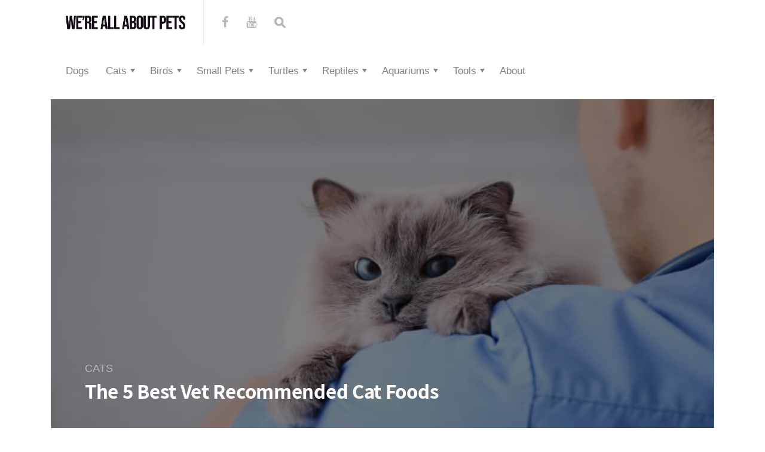

--- FILE ---
content_type: text/html; charset=UTF-8
request_url: https://wereallaboutpets.com/best-vet-recommended-cat-food
body_size: 35215
content:
<!DOCTYPE html>

<html lang="en-US">

<head>

    
    
    <!-- Google Tag Manager -->
    <script>
                window.addEventListener('firstUserActivity', function (e) {
            
            (function (w, d, s, l, i) {
                w[l] = w[l] || [];
                w[l].push({
                    'gtm.start':
                        new Date().getTime(), event: 'gtm.js'
                });
                var f = d.getElementsByTagName(s)[0],
                    j = d.createElement(s), dl = l != 'dataLayer' ? '&l=' + l : '';
                j.async = true;
                j.src =
                    'https://www.googletagmanager.com/gtm.js?id=' + i + dl;
                f.parentNode.insertBefore(j, f);
            })(window, document, 'script', 'dataLayer', 'GTM-MGVM32N');
        });
    </script>
    <!-- End Google Tag Manager -->
            <!-- Google tag (gtag.js) -->
        <script async src="https://www.googletagmanager.com/gtag/js?id=G-ENH1CQGJB1"></script>
        <script>
            window.dataLayer = window.dataLayer || [];
            function gtag(){dataLayer.push(arguments);}
            gtag('js', new Date());

            gtag('config', 'G-ENH1CQGJB1');
        </script>
    
    <script async src="https://pagead2.googlesyndication.com/pagead/js/adsbygoogle.js?client=ca-pub-2273358629355134"
            crossorigin="anonymous"></script>

  <meta charset="UTF-8">
  <meta http-equiv="X-UA-Compatible" content="IE=edge">
  <meta name="viewport" content="width=device-width, initial-scale=1">
  <meta name="theme-color" content="#29272a" />
  <meta name="msapplication-navbutton-color" content="#29272a" />
  <meta name="apple-mobile-web-app-status-bar-style" content="#29272a" />
      <meta name="google-site-verification" content="znEAGBXfJpmcj8Zpok0fsARR7eaTIeFTJ-uMRqFgNA0" />
  <meta name='ir-site-verification-token' value='768273016' />
  <meta name="fo-verify" content="3618f09a-267f-4f0d-98f5-01529fd78baa">
  <link rel="profile" href="https://gmpg.org/xfn/11">
  <link rel="pingback" href="https://wereallaboutpets.com/xmlrpc.php" />

<link rel="preload" href="https://wereallaboutpets.com/wp-content/themes/neori/fonts/Assistant-SemiBold.woff2" as="font" type="font/woff2" crossorigin>
<link rel="preload" href="https://wereallaboutpets.com/wp-content/themes/neori/fonts/PTSerif-Bold.woff2" as="font" type="font/woff2" crossorigin>
<link rel="preload" href="https://wereallaboutpets.com/wp-content/themes/neori/fonts/Assistant-Bold.woff2" as="font" type="font/woff2" crossorigin>
<link rel="preload" href="https://wereallaboutpets.com/wp-content/themes/neori/fonts/PTSerif-Regular.woff2" as="font" type="font/woff2" crossorigin>
<link rel="preload" href="https://wereallaboutpets.com/wp-content/themes/neori/fonts/Simple-Line-Icons.woff2?v=2.4.0" as="font" type="font/woff2" crossorigin>
<link rel="preload" href="https://wereallaboutpets.com/wp-content/themes/neori/fonts/fontawesome-webfont.woff2?v=4.7.0" as="font" type="font/woff2" crossorigin>

        

  <meta name='robots' content='index, follow, max-image-preview:large, max-snippet:-1, max-video-preview:-1' />

	<!-- This site is optimized with the Yoast SEO plugin v21.1 - https://yoast.com/wordpress/plugins/seo/ -->
	<title>The 5 Best Vet Recommended Cat Foods 2026 - We&#039;re All About Pets</title>
	<meta name="description" content="The best vet-recommended cat food goes beyond the label to prove its worth. It&#039;s species-appropriate, safe, and lives up to its therapeutic promises." />
	<link rel="canonical" href="https://wereallaboutpets.com/best-vet-recommended-cat-food" />
	<meta property="og:locale" content="en_US" />
	<meta property="og:type" content="article" />
	<meta property="og:title" content="The 5 Best Vet Recommended Cat Foods 2026 - We&#039;re All About Pets" />
	<meta property="og:description" content="The best vet-recommended cat food goes beyond the label to prove its worth. It&#039;s species-appropriate, safe, and lives up to its therapeutic promises." />
	<meta property="og:url" content="https://wereallaboutpets.com/best-vet-recommended-cat-food" />
	<meta property="og:site_name" content="We&#039;re All About Pets" />
	<meta property="article:published_time" content="2022-05-09T12:06:42+00:00" />
	<meta property="article:modified_time" content="2022-09-28T15:26:49+00:00" />
	<meta property="og:image" content="https://wereallaboutpets.com/wp-content/uploads/2019/12/Vet-Recommended-Cat-Foods.jpg" />
	<meta property="og:image:width" content="700" />
	<meta property="og:image:height" content="467" />
	<meta property="og:image:type" content="image/jpeg" />
	<meta name="author" content="Mallory Crusta" />
	<meta name="twitter:card" content="summary_large_image" />
	<meta name="twitter:label1" content="Written by" />
	<meta name="twitter:data1" content="Mallory Crusta" />
	<meta name="twitter:label2" content="Est. reading time" />
	<meta name="twitter:data2" content="4 minutes" />
	<script type="application/ld+json" class="yoast-schema-graph">{"@context":"https://schema.org","@graph":[{"@type":"WebPage","@id":"https://wereallaboutpets.com/best-vet-recommended-cat-food","url":"https://wereallaboutpets.com/best-vet-recommended-cat-food","name":"The 5 Best Vet Recommended Cat Foods 2026 - We&#039;re All About Pets","isPartOf":{"@id":"https://wereallaboutpets.com/#website"},"primaryImageOfPage":{"@id":"https://wereallaboutpets.com/best-vet-recommended-cat-food#primaryimage"},"image":{"@id":"https://wereallaboutpets.com/best-vet-recommended-cat-food#primaryimage"},"thumbnailUrl":"https://wereallaboutpets.com/wp-content/uploads/2019/12/Vet-Recommended-Cat-Foods.jpg","datePublished":"2022-05-09T12:06:42+00:00","dateModified":"2022-09-28T15:26:49+00:00","author":{"@id":"https://wereallaboutpets.com/#/schema/person/9dcedb7bc2dc6a70ffbc957016c4220e"},"description":"The best vet-recommended cat food goes beyond the label to prove its worth. It's species-appropriate, safe, and lives up to its therapeutic promises.","breadcrumb":{"@id":"https://wereallaboutpets.com/best-vet-recommended-cat-food#breadcrumb"},"inLanguage":"en-US","potentialAction":[{"@type":"ReadAction","target":["https://wereallaboutpets.com/best-vet-recommended-cat-food"]}]},{"@type":"ImageObject","inLanguage":"en-US","@id":"https://wereallaboutpets.com/best-vet-recommended-cat-food#primaryimage","url":"https://wereallaboutpets.com/wp-content/uploads/2019/12/Vet-Recommended-Cat-Foods.jpg","contentUrl":"https://wereallaboutpets.com/wp-content/uploads/2019/12/Vet-Recommended-Cat-Foods.jpg","width":700,"height":467,"caption":"Vet Recommended Cat Foods"},{"@type":"BreadcrumbList","@id":"https://wereallaboutpets.com/best-vet-recommended-cat-food#breadcrumb","itemListElement":[{"@type":"ListItem","position":1,"name":"Home","item":"https://wereallaboutpets.com/"},{"@type":"ListItem","position":2,"name":"The 5 Best Vet Recommended Cat Foods"}]},{"@type":"WebSite","@id":"https://wereallaboutpets.com/#website","url":"https://wereallaboutpets.com/","name":"We&#039;re All About Pets","description":"","potentialAction":[{"@type":"SearchAction","target":{"@type":"EntryPoint","urlTemplate":"https://wereallaboutpets.com/?s={search_term_string}"},"query-input":"required name=search_term_string"}],"inLanguage":"en-US"},{"@type":"Person","@id":"https://wereallaboutpets.com/#/schema/person/9dcedb7bc2dc6a70ffbc957016c4220e","name":"Mallory Crusta","image":{"@type":"ImageObject","inLanguage":"en-US","@id":"https://wereallaboutpets.com/#/schema/person/image/","url":"https://secure.gravatar.com/avatar/f7a0c5d4cd80780cefb91323f50dfc2b?s=96&d=mm&r=g","contentUrl":"https://secure.gravatar.com/avatar/f7a0c5d4cd80780cefb91323f50dfc2b?s=96&d=mm&r=g","caption":"Mallory Crusta"},"sameAs":["https://www.linkedin.com/in/mallory-crusta-6b4382130/"],"url":"https://wereallaboutpets.com/author/mallory"}]}</script>
	<!-- / Yoast SEO plugin. -->


<link rel="alternate" type="application/rss+xml" title="We&#039;re All About Pets &raquo; Feed" href="https://wereallaboutpets.com/feed" />
<link rel="alternate" type="application/rss+xml" title="We&#039;re All About Pets &raquo; Comments Feed" href="https://wereallaboutpets.com/comments/feed" />
<link rel="alternate" type="application/rss+xml" title="We&#039;re All About Pets &raquo; The 5 Best Vet Recommended Cat Foods Comments Feed" href="https://wereallaboutpets.com/best-vet-recommended-cat-food/feed" />
<link rel='stylesheet' id='tim_review_style-css' href='https://wereallaboutpets.com/wp-content/plugins/ultra-elite-rating-plugin/style.css?ver=1769614297.1683279365' type='text/css' media='all' />
<style id='classic-theme-styles-inline-css' type='text/css'>
/*! This file is auto-generated */
.wp-block-button__link{color:#fff;background-color:#32373c;border-radius:9999px;box-shadow:none;text-decoration:none;padding:calc(.667em + 2px) calc(1.333em + 2px);font-size:1.125em}.wp-block-file__button{background:#32373c;color:#fff;text-decoration:none}
</style>
<link rel='stylesheet' id='tim-review-overall-css' href='https://wereallaboutpets.com/wp-content/plugins/ultra-elite-rating-plugin/assets/build/bundle.css?ver=1769614297.1683279365' type='text/css' media='all' />
<link rel='stylesheet' id='neori-style-css' href='https://wereallaboutpets.com/wp-content/themes/neori/style.css?ver=1.3.7.1683279365' type='text/css' media='all' />
<link rel='stylesheet' id='bootstrap-css-css' href='https://wereallaboutpets.com/wp-content/themes/neori/css/bootstrap.min.css?ver=4.0.1683279365' type='text/css' media='all' />
<link rel='stylesheet' id='neori-modified-bootstrap-css-css' href='https://wereallaboutpets.com/wp-content/themes/neori/css/modified-bootstrap.css?ver=1.3.0.1683279365' type='text/css' media='all' />
<link rel='stylesheet' id='fontawesome-css' href='https://wereallaboutpets.com/wp-content/themes/neori/css/font-awesome.min.css?ver=4.7.0.1683279365' type='text/css' media='all' />
<link rel='stylesheet' id='simple-line-icons-css' href='https://wereallaboutpets.com/wp-content/themes/neori/css/simple-line-icons.css?ver=2.4.0.1683279365' type='text/css' media='all' />
<script type='text/javascript' src='https://wereallaboutpets.com/wp-includes/js/jquery/jquery.min.js?ver=3.7.0.1683279365' id='jquery-core-js'></script>
<script type='text/javascript' src='https://wereallaboutpets.com/wp-includes/js/jquery/jquery-migrate.min.js?ver=3.4.1.1683279365' id='jquery-migrate-js'></script>
<script type='text/javascript' src='https://wereallaboutpets.com/wp-content/plugins/ultra-elite-rating-plugin/assets/js/table.js?ver=6.3.7.1683279365' id='tim-review-table-js'></script>
<link rel="https://api.w.org/" href="https://wereallaboutpets.com/wp-json/" /><link rel="alternate" type="application/json" href="https://wereallaboutpets.com/wp-json/wp/v2/posts/5795" /><link rel="EditURI" type="application/rsd+xml" title="RSD" href="https://wereallaboutpets.com/xmlrpc.php?rsd" />
<meta name="generator" content="WordPress 6.3.7" />
<link rel='shortlink' href='https://wereallaboutpets.com/?p=5795' />
<link rel="alternate" type="application/json+oembed" href="https://wereallaboutpets.com/wp-json/oembed/1.0/embed?url=https%3A%2F%2Fwereallaboutpets.com%2Fbest-vet-recommended-cat-food" />
<link rel="alternate" type="text/xml+oembed" href="https://wereallaboutpets.com/wp-json/oembed/1.0/embed?url=https%3A%2F%2Fwereallaboutpets.com%2Fbest-vet-recommended-cat-food&#038;format=xml" />
<link rel="icon" href="https://wereallaboutpets.com/wp-content/uploads/2019/05/cropped-waap-small-32x32.png" sizes="32x32" />
<link rel="icon" href="https://wereallaboutpets.com/wp-content/uploads/2019/05/cropped-waap-small-192x192.png" sizes="192x192" />
<link rel="apple-touch-icon" href="https://wereallaboutpets.com/wp-content/uploads/2019/05/cropped-waap-small-180x180.png" />
<meta name="msapplication-TileImage" content="https://wereallaboutpets.com/wp-content/uploads/2019/05/cropped-waap-small-270x270.png" />
		<style type="text/css" id="wp-custom-css">
			.feature {
    border-bottom: 1px solid black;
    padding: 20px;
}
table.oneColumnWithLabels td {
    padding-left: 50%;
}
#toc_container {
    margin: 0 auto;
}
.entry-content blockquote {
    box-shadow: 0 3px 6px rgba(0,0,0,.16), 0 3px 6px rgba(0,0,0,.23);
}
table > thead > tr > th, table > tbody > tr > th, table > tfoot > tr > th, table > thead > tr > td, table > tbody > tr > td, table > tfoot > tr > td {
    border: none;
}

.su-button-center {
    margin-bottom: 15px;
}
.pros h3 {
    text-align: center;
    border-bottom: 5px solid #0274be;
    color: #0274be;
    border-top-right-radius: 10px;
    border-top-left-radius: 10px;
    padding: 5px !important;
}

.cons h3 {
    text-align: center;
    border-top-right-radius: 10px;
    border-top-left-radius: 10px;
    padding: 5px !important;
    border-bottom: 5px solid #bf000a;
    color: #bf000a;
}
.su-column.su-column-size-1-2.product.spec {
        border: 3px solid #0274BE;
        padding: 10px;
        border-radius: 10px;
        margin-top: 20px;
}
.su-column.su-column-size-1-2.product.spec h4 {
   text-align:center
}


.su-box img {
    margin-left: auto;
    margin-right: auto;
    display: block;
}
.su-box.su-box-style-default {
    border-color: #fff;
    border-radius: 3px;
   box-shadow: 0 1px 3px rgba(0,0,0,.12), 0 1px 2px rgba(0,0,0,.24);
}
.header {
    box-shadow: 0 5px 10px 0 rgba(50, 50, 50, 0.06);
}

table {
    padding-bottom: 20px;
    margin-bottom: 20px !important;
}
.aac-table__link-label p {
    color: #fff !important;
    margin: 0 !important;
    font-weight: 800 !important;
    font-family: "Oswald",sans-serif !important;
}
.aac-table__features-item {
    line-height: 1.3em !important;
}
.su-box-title p {
    display: none;
}
.su-box-title h3 {
    color: #fff;
    text-align: center;
    font-size: 24px !important;
}
.su-box-title h2 {
    color: #fff;
    text-align: center;
    font-size: 30px !important;
}
.su-box-title {
    text-align: center;
}
img.avatar.avatar-35.wp-user-avatar.wp-user-avatar-35.alignnone.photo {
    margin-right: 5px;
}
img.avatar.avatar-57.wp-user-avatar.wp-user-avatar-57.alignnone.photo {
    margin-left: 5px;
}
span.date {
    display: none;
}
p.credit {
    display: none;
}
.single-top-area .author-info p {
    margin: 3px 10px 0 0;
}
.single-thumbnail.boxed {
    max-width: 1110px;
}
.single-author-bio img {
    border-radius: 10px;
}
.author-info {
    margin-right: 10px;
    display: table-cell;
}
.author.align-items-end img {
    border-radius: 10px;
    margin-right: 5px;
}
.blog-post .author {
    display: table;
}
.su-box li {
    line-height: 25px !important;
}

.su-spoiler-title {
    font-size: 16px;
}


ul.toc_list a {
    box-shadow: inset 0 -3px 0 rgba(124,141,191,.44) !important;
}
.post .entry-content blockquote {
    border-left: 8px solid #ff3d17 !important;
}
.su-button-center {
    font-weight: 700;
    text-transform: uppercase;
}
a.aac-table__button:link {
    height: 35px !important;
}
img.thumbnail-classic.boxed.wp-post-image { display: none;}
.single-title-zone-classic .date {display: none;}
@media screen and (min-width: 991px) {
header {
    margin-top: 20px;
	}}
.single-top-area.clearfix {
    display: none;
}
.su-note {
    margin: 0 auto 25px auto !important;
    max-width: 730px !important;
    font-size: 18px;
}
.background-image {
    width: 100%;
    height: calc(100vh - 25rem);
    display: flex;
    align-items: center;
    justify-content: center;
    background-image: url(https://wereallaboutpets.com/wp-content/uploads/2019/04/Parrots-food.jpg);
    background-size: cover;
    background-position: top center;
    background-repeat: no-repeat;
	margin-bottom:40px;
}
.background-image-header {
    width: 80%;
}
#ajaxsearchlite1 {
    padding: 15px;
}
.background-image-header h2 {
    color:#292929;
	  Font-weight:700;
}
.background-image-header {
    width: 80%;
}

#ajaxsearchlite1 .probox, div.asl_w .probox {
    margin: 0;
    height: 28px;
    background-color: #efefef;
    padding: 15px;
    border: 0 none #fff;
    border-radius: 0;
    box-shadow: 0 0 0 0 #b5b5b5 inset;
}

#ajaxsearchlite1 {
    width: 100%;
    margin-bottom: 10px;
	  padding: 0;
}
.main-navigation li {
    text-transform: capitalize;
}
p.additional-text {
    text-align: left;
    font-size: 14px;
}
.su-spoiler {
    margin-bottom: 0 !important;
}


.content {
        background: #fff;
}
.site {
    background: transparent;
}
@media screen and (min-width: 991px) {
header {
    margin-top: 0px;
    background: #fff;
}
}
.row.sr {
    background: #fff;
}
.footer {
    padding-top: 20px;
    background: #fff;
}

a.waap_button {
    background-color: #D0021B!important;
    border-bottom: 2px solid #840010!important;
    box-shadow: rgba(3,3,3,.4) 0 2px 3px 0px!important;
    word-wrap: normal;
    display: block;
    margin: 10px auto;
    line-height: 1.2em;
    text-decoration: none!important;
    text-transform: uppercase;
    color: #fff!important;
    font-family: 'Open Sans';
    font-weight: 600!important;
    font-size: 14px;
    letter-spacing: .2px;
    border-radius: 6px;
    padding: 12px 2px!important;
    max-width: 220px;
    width: 95%;
    text-align: center;
    transition: .2s linear!important;
}
a.waap_button:hover {
	opacity:0.5;
}
@media only screen and (max-width: 600px) {
.probox {
    display: none !important;
}
}

/**** WAAP NEW TABLE CODE STARTS HERE ****/
.waap-container{max-width:1500px!important;margin:0 auto!important}.waap-table{border-spacing:0!important;font-family:'Open Sans',sans-serif!important;width:100%!important;border:none;border-collapse:unset;color:#000;line-height:1.5!important}.waap-table__thead{background-color:#566473!important;color:#FFFFFF!important;font-weight:700;text-transform:uppercase!important;padding:7px 7px!important}.waap-table__thead th{padding:5px!important;background:#566473!important;border:none!important;font-size:18px!important;font-weight:700!important;text-align:center;line-height:1.2em!important;color:#fff!important}.waap-table__thead th:first-child{border-top-left-radius:0px!important;border:none!important;text-align:center;font-size:18px;padding:5px!important;width:20%}.waap-table__thead th:last-child{border-top-right-radius:0px!important;width:35%}.waap-table__thead-image{width:20%}.waap-table__thead-product{width:45%}.waap-table__column-image{background:#fff;text-align:center;border-left:1px solid #E6E6E6!important;border-bottom:1px solid #E6E6E6!important;border-right:none!important;width:20%;vertical-align:middle;padding:5px!important}.waap-table__column-imagebadge{display:flex;flex-direction:column}.waap-table__image{margin:0;padding:5px 5px;vertical-align:middle!important}img.waap-table__image{max-width:90%;max-height:120px;margin:auto}.waap-table__column-button{background:#fff;border-right:1px solid #E6E6E6!important;border-bottom:1px solid #E6E6E6!important;border-left:none!important;width:30%;vertical-align:middle;text-align:center;padding:0 10px!important}.waap-table__column-product{background:#fff;border-bottom:1px solid #E6E6E6!important;border-left:none!important;width:50%;vertical-align:middle;padding:5px!important;border-right:none!important}.waap-table__column-title{font-family:'Open Sans',sans-serif!important;text-align:left;color:#ED6435;font-size:20px;font-weight:700;display:block;line-height:1.2em;margin:0 5px;text-decoration:none}.waap-table__button{background-color:#D0021B;border-bottom:3px solid #954428;word-wrap:normal;display:block;margin:5px auto;line-height:1.2em;text-decoration:none!important;text-transform:uppercase;color:#fff!important;font-family:'Open Sans',sans-serif;font-weight:700!important;font-size:13px;letter-spacing:.2px;border-radius:6px;padding:13px 12px;width:220px;max-width:95%;text-align:center;transition:.2s linear}.waap-table__button:hover{background-color:#ff7445!important;box-shadow:rgba(3,3,3,.4) 0 8px 12px 0px!important}ul.waap-table__features-list{margin:0 0 0 25px!important;padding:0 0 0 10px!important}.waap-table__features-list li{margin:0!important;padding:0!important;list-style:disc!important;font-family:'Open Sans',sans-serif;font-size:15px!important;font-weight:400;color:#000;line-height:1.4em}.waap-table__features-item{line-height:1.2em;font-size:16px;font-family:'Open Sans',sans-serif!important;font-weight:400;list-style-type:square!important;color:#FF6100;word-break:keep-all;margin:0px!important}li.waap-table__features-item{margin-left:25px!important}.waap-table__features-item:empty{display:none}.waap-table__link{width:100%;display:block;text-decoration:none!important}.waap-table__link:active,.waap-table__link:visited{color:none}span.waap-table__features-item{color:#000}.waap-table__link-label{margin:auto 0 5px -15px;position:relative;text-transform:uppercase;background:#fcb040;box-shadow:0 1px 3px rgba(0,0,0,.2);border:2px solid #fcb040;padding:4px 16px;clear:both;color:#fff;float:left;font-weight:700;font-size:13px!important;word-break:keep-all;border-radius:6px;line-height:1;width:max-content;width:-moz-max-content}.waap-table__link-label span{margin:auto}.waap-table__column-label{display:none}.waap-table__link-label:empty{display:none}.waap-table__link-label-mobile:empty{display:none}a.waap-table__column-title{text-decoration:underline;color:#245DA8}a.waap-table__button:empty{display:none!important}span.waap-table__textlink{font-family:'Open Sans',sans-serif;font-weight:500;font-size:13px;line-height:1.2em;color:#245DA8;text-decoration:underline}span.waap-table__textlink:hover{color:#2e7ce2}.waap-table__container-badgeproductname{display:flex;flex-direction:column}a.waap-table__productname{color:#566473}a.waap-table__productname:hover{color:#539dff}@media screen and (max-width:860px){.waap-table__thead-image,.waap-table__thead-details,.waap-table__thead th:last-child{display:none}.waap-container{padding:0;padding-bottom:40px}.waap-table__thead-product{text-align:center!important;padding:5px!important;width:100%;border-top-left-radius:10px;border-top-right-radius:10px}.waap-table__tbody{display:flex;flex-direction:column}.waap-table__tbody-row{display:flex;flex-wrap:wrap;background:#fff;border:1px solid #E6E6E6;border-top:none}.waap-table__column-image{order:2;width:100%;background:#fff;box-sizing:border-box;border:none!important;display:flex;flex-direction:column;padding:10px!important;margin:auto}li.waap-table__features-item{margin-left:0!important}.waap-table__column-label{width:100%;order:1;border:none!important;background:#fff;text-align:center;padding:10px 5px 0 5px!important;display:flex!important}.waap-table__column-product{width:auto;order:3;margin:auto;box-sizing:border-box;border:none!important;display:flex;flex-direction:column}.waap-table__column-button{background:#fff;padding-top:10px!important;border:none!important;width:100%;order:4;min-height:60px;display:block;justify-content:center;align-items:center}.waap-table__column-features{order:4;width:55%;background:#fff;box-sizing:border-box;border:none!important;display:flex;flex-direction:column;padding:0 10px 0 8px!important;margin:auto}.waap-table__button{width:90%;max-width:250px!important;padding:10px 0;margin-bottom:15px}.waap-table__column-title{padding:0;text-align:center;margin:0}ul.waap-table__features-list{margin:10px 0 0 35px!important;padding:0!important}.waap-table__features-list-mobile{padding-right:10px;padding-left:10px!important}.waap-table__link-label{display:block;margin:auto auto 5px}.waap-table__link-label-mobile{display:block}}

.waap-quick__link-label {
    color: #fff!important;
    font-size: 13px;
    margin: 0 0 0 4px!important;
    position: relative!important;
    text-transform: uppercase!important;
    background: #fcb040;
    padding: 3px 5px!important;
    max-width: max-content!important;
    clear: both!important;
    border-radius: 7px;
    line-height: 1em;
    display: inline-block;
}
@media only screen and (max-width: 600px) {
.waap-table__column-imagebadge img {
    margin-bottom: 10px!important;
}
	.waap-quick__link-label {
		display:block;
	}
}
@media only screen and (max-width: 600px) {
  .background-image {
display:none;
  }
}
p.disclosure {
    opacity: 0.6;
    font-family: 'Poppins', sans-serif;
    font-weight: 500;
    font-size: 12px !important;
    line-height: 16px;
    padding-bottom: 10px;
}
.su-box.su-box-style-default.product-title-box br {
 display: none !important;
}
span.as-seen-in {
    font-size: 24px;
}
@media only screen and (min-width: 992px) {
span.as-seen-in:before {
    display: inline-block;
    margin: 0 20px 8px 0;
    height: 1px;
    content: " ";
    text-shadow: none;
    background-color: #292929;
	  width:43%
}

span.as-seen-in:after {
    display: inline-block;
    margin: 0 0 8px 20px;
    height: 1px;
    content: " ";
    text-shadow: none;
    background-color: #292929;
	  width:43%
}
}
h2.pick {
    padding: 20px;
    text-decoration: underline;
}
.explore {
    width: 100%;
	  padding-top: 1rem;
    padding-bottom: 1rem;
    background: #f3f5f7;
}
.homepage-image:hover img {
    -webkit-transform: scale(1.3);
    -ms-transform: scale(1.3);
    transform: scale(1.3);
    transition: all .3s ease;
}
th {
    background: #fff;
    color: #212529;
    border-bottom: 1px solid #ddd !important;
}
.tim-review-table__wrapper table {
    margin: 0 !important;
    max-width: 800px !important;
}
.tim-review__buttons a:visited {
	color: #fff;
}
.tim-review__buttons a:hover {
	color: #fff;
}

.main-navigation a, .offcanvas-navigation .menu-primary-navigation-container a { display: block; }		</style>
		</head>



<body class="post-template post-template-single-default-boxed post-template-single-default-boxed-php single single-post postid-5795 single-format-standard">

<!--  Clickcease.com tracking-->
<script type='text/javascript'>var script = document.createElement('script');
    script.async = true; script.type = 'text/javascript';
    var target = 'https://www.clickcease.com/monitor/stat.js';
    script.src = target;var elem = document.head;elem.appendChild(script);
</script>
<noscript>
    <a href='https://www.clickcease.com' rel='nofollow'><img src='https://monitor.clickcease.com/stats/stats.aspx' alt='ClickCease'/></a>
</noscript>
<!--  Clickcease.com tracking-->

<!-- Google Tag Manager (noscript) -->
<noscript><iframe src="https://www.googletagmanager.com/ns.html?id=GTM-MGVM32N" height="0" width="0" style="display:none;visibility:hidden"></iframe></noscript>
<!-- End Google Tag Manager (noscript) -->

<div id="page" class="site">


<!-- Sticky Header START -->

  <div class="sticky-header align-items-center">

    <div class="container">

      <div class="sticky-logo">

        
          <a href="https://wereallaboutpets.com"><img src="https://wereallaboutpets.com/wp-content/uploads/2019/05/cropped-waap-small.png"></a>

        
      </div><!-- /.sticky-logo -->

    <nav class="main-navigation sticky">

      <div class="menu-primary-navigation-container"><ul id="menu-primary-navigation" class="menu"><li id="menu-item-2211" class="menu-item menu-item-type-taxonomy menu-item-object-category menu-item-2211"><a href="https://wereallaboutpets.com/category/dogs">Dogs</a></li>
<li id="menu-item-542" class="menu-item menu-item-type-taxonomy menu-item-object-category current-post-ancestor current-menu-parent current-post-parent menu-item-has-children menu-item-542"><a href="https://wereallaboutpets.com/category/cats">Cats</a>
<ul class="sub-menu">
	<li id="menu-item-2102" class="menu-item menu-item-type-custom menu-item-object-custom menu-item-2102"><a href="https://wereallaboutpets.com/category/cats/litter">Cat Litter</a></li>
	<li id="menu-item-2085" class="menu-item menu-item-type-custom menu-item-object-custom menu-item-has-children menu-item-2085"><a href="https://wereallaboutpets.com/cat-food-reviews">Cat Food</a>
	<ul class="sub-menu">
		<li id="menu-item-2086" class="menu-item menu-item-type-custom menu-item-object-custom menu-item-has-children menu-item-2086"><a href="#">By Breed</a>
		<ul class="sub-menu">
			<li id="menu-item-2097" class="menu-item menu-item-type-custom menu-item-object-custom menu-item-2097"><a href="https://wereallaboutpets.com/best-cat-food-for-bengal-cats">Bengals</a></li>
			<li id="menu-item-3202" class="menu-item menu-item-type-post_type menu-item-object-post menu-item-3202"><a href="https://wereallaboutpets.com/best-cat-food-for-british-shorthairs">British Shorthair</a></li>
			<li id="menu-item-3196" class="menu-item menu-item-type-post_type menu-item-object-post menu-item-3196"><a href="https://wereallaboutpets.com/best-cat-food-for-egyptian-mau-cats">Egyptian Mau</a></li>
			<li id="menu-item-3197" class="menu-item menu-item-type-post_type menu-item-object-post menu-item-3197"><a href="https://wereallaboutpets.com/best-cat-food-for-ragdolls">Ragdoll</a></li>
			<li id="menu-item-3440" class="menu-item menu-item-type-post_type menu-item-object-post menu-item-3440"><a href="https://wereallaboutpets.com/best-cat-food-russian-blue">Russian Blue</a></li>
			<li id="menu-item-3198" class="menu-item menu-item-type-post_type menu-item-object-post menu-item-3198"><a href="https://wereallaboutpets.com/best-cat-food-for-scottish-folds">Scottish Fold</a></li>
			<li id="menu-item-3195" class="menu-item menu-item-type-post_type menu-item-object-post menu-item-3195"><a href="https://wereallaboutpets.com/best-cat-food-siamese-cats">Siamese</a></li>
			<li id="menu-item-3466" class="menu-item menu-item-type-post_type menu-item-object-post menu-item-3466"><a href="https://wereallaboutpets.com/best-cat-food-for-sphynx-cats">Sphynx</a></li>
		</ul>
</li>
		<li id="menu-item-5351" class="menu-item menu-item-type-custom menu-item-object-custom menu-item-has-children menu-item-5351"><a href="#">By Health Condition</a>
		<ul class="sub-menu">
			<li id="menu-item-3192" class="menu-item menu-item-type-post_type menu-item-object-post menu-item-3192"><a href="https://wereallaboutpets.com/best-cat-food-for-constipation">Constipation</a></li>
			<li id="menu-item-4284" class="menu-item menu-item-type-post_type menu-item-object-post menu-item-4284"><a href="https://wereallaboutpets.com/best-cat-foods-for-diabetic-cats">Diabetic Cats</a></li>
			<li id="menu-item-2099" class="menu-item menu-item-type-custom menu-item-object-custom menu-item-2099"><a href="https://wereallaboutpets.com/best-limited-ingredient-cat-food">Limited Ingredient</a></li>
			<li id="menu-item-4109" class="menu-item menu-item-type-post_type menu-item-object-post menu-item-4109"><a href="https://wereallaboutpets.com/best-cat-foods-for-kidney-disease">Kidney Disease</a></li>
			<li id="menu-item-5352" class="menu-item menu-item-type-custom menu-item-object-custom menu-item-5352"><a href="https://wereallaboutpets.com/best-cat-food-for-pancreatitis">Pancreatitis</a></li>
			<li id="menu-item-5353" class="menu-item menu-item-type-custom menu-item-object-custom menu-item-5353"><a href="https://wereallaboutpets.com/best-cat-food-for-hyperthyroidism">Hyperthyroidism</a></li>
			<li id="menu-item-5355" class="menu-item menu-item-type-custom menu-item-object-custom menu-item-5355"><a href="https://wereallaboutpets.com/best-cat-food-for-urinary-tract-health">Urinary Tract Health</a></li>
		</ul>
</li>
		<li id="menu-item-2092" class="menu-item menu-item-type-custom menu-item-object-custom menu-item-has-children menu-item-2092"><a href="#">By Diet</a>
		<ul class="sub-menu">
			<li id="menu-item-2101" class="menu-item menu-item-type-custom menu-item-object-custom menu-item-2101"><a href="https://wereallaboutpets.com/best-cat-food-for-kittens">Kitten Food</a></li>
			<li id="menu-item-5356" class="menu-item menu-item-type-custom menu-item-object-custom menu-item-5356"><a href="https://wereallaboutpets.com/best-cat-food-for-senior-cats">Senior Cats</a></li>
			<li id="menu-item-5350" class="menu-item menu-item-type-post_type menu-item-object-post menu-item-5350"><a href="https://wereallaboutpets.com/best-raw-cat-food">Raw Cat Food</a></li>
			<li id="menu-item-4110" class="menu-item menu-item-type-post_type menu-item-object-post menu-item-has-children menu-item-4110"><a href="https://wereallaboutpets.com/best-cat-food-for-hairballs">Hairball Control</a>
			<ul class="sub-menu">
				<li id="menu-item-2093" class="menu-item menu-item-type-post_type menu-item-object-post menu-item-2093"><a href="https://wereallaboutpets.com/best-cat-foods-for-shedding">Shedding</a></li>
				<li id="menu-item-3201" class="menu-item menu-item-type-post_type menu-item-object-post menu-item-3201"><a href="https://wereallaboutpets.com/best-cat-food-skin-coat">Skin and Coat</a></li>
			</ul>
</li>
			<li id="menu-item-2095" class="menu-item menu-item-type-post_type menu-item-object-post menu-item-2095"><a href="https://wereallaboutpets.com/best-cat-food-gassy-cats">Gassy Cats</a></li>
			<li id="menu-item-3193" class="menu-item menu-item-type-post_type menu-item-object-post menu-item-3193"><a href="https://wereallaboutpets.com/best-cat-food-for-smelly-poop">Smelly Poop</a></li>
			<li id="menu-item-2098" class="menu-item menu-item-type-custom menu-item-object-custom menu-item-2098"><a href="https://wereallaboutpets.com/best-high-protein-cat-food">High Protein</a></li>
			<li id="menu-item-2100" class="menu-item menu-item-type-custom menu-item-object-custom menu-item-2100"><a href="https://wereallaboutpets.com/best-cat-food-for-overweight-cats">Weight Loss</a></li>
			<li id="menu-item-4111" class="menu-item menu-item-type-post_type menu-item-object-post menu-item-4111"><a href="https://wereallaboutpets.com/best-cat-food-for-weight-gain">Weight Gain</a></li>
		</ul>
</li>
	</ul>
</li>
</ul>
</li>
<li id="menu-item-1622" class="menu-item menu-item-type-taxonomy menu-item-object-category menu-item-has-children menu-item-1622"><a href="https://wereallaboutpets.com/category/birds">Birds</a>
<ul class="sub-menu">
	<li id="menu-item-1636" class="menu-item menu-item-type-taxonomy menu-item-object-category menu-item-has-children menu-item-1636"><a href="https://wereallaboutpets.com/category/budgies">Budgies/Parakeet</a>
	<ul class="sub-menu">
		<li id="menu-item-1641" class="menu-item menu-item-type-custom menu-item-object-custom menu-item-1641"><a href="https://wereallaboutpets.com/best-food-for-budgies">Food</a></li>
		<li id="menu-item-1642" class="menu-item menu-item-type-custom menu-item-object-custom menu-item-1642"><a href="https://wereallaboutpets.com/best-bird-cages-for-budgies">Cages</a></li>
		<li id="menu-item-6461" class="menu-item menu-item-type-post_type menu-item-object-post menu-item-6461"><a href="https://wereallaboutpets.com/parakeet-names">Names</a></li>
	</ul>
</li>
	<li id="menu-item-1637" class="menu-item menu-item-type-taxonomy menu-item-object-category menu-item-has-children menu-item-1637"><a href="https://wereallaboutpets.com/category/cockatiels">Cockatiels</a>
	<ul class="sub-menu">
		<li id="menu-item-1643" class="menu-item menu-item-type-custom menu-item-object-custom menu-item-1643"><a href="https://wereallaboutpets.com/best-food-for-cockatiels">Food</a></li>
		<li id="menu-item-1644" class="menu-item menu-item-type-custom menu-item-object-custom menu-item-1644"><a href="https://wereallaboutpets.com/best-bird-cages-for-cockatiels">Cages</a></li>
		<li id="menu-item-6452" class="menu-item menu-item-type-post_type menu-item-object-post menu-item-6452"><a href="https://wereallaboutpets.com/cockatiel-names">Names</a></li>
	</ul>
</li>
	<li id="menu-item-1638" class="menu-item menu-item-type-taxonomy menu-item-object-category menu-item-has-children menu-item-1638"><a href="https://wereallaboutpets.com/category/lovebirds">Lovebirds</a>
	<ul class="sub-menu">
		<li id="menu-item-1645" class="menu-item menu-item-type-custom menu-item-object-custom menu-item-1645"><a href="https://wereallaboutpets.com/best-food-for-lovebirds">Food</a></li>
		<li id="menu-item-1646" class="menu-item menu-item-type-custom menu-item-object-custom menu-item-1646"><a href="https://wereallaboutpets.com/best-bird-cages-for-lovebirds">Cages</a></li>
		<li id="menu-item-6440" class="menu-item menu-item-type-post_type menu-item-object-post menu-item-6440"><a href="https://wereallaboutpets.com/lovebird-names">Names</a></li>
	</ul>
</li>
	<li id="menu-item-1639" class="menu-item menu-item-type-taxonomy menu-item-object-category menu-item-has-children menu-item-1639"><a href="https://wereallaboutpets.com/category/parrotlets">Parrotlets</a>
	<ul class="sub-menu">
		<li id="menu-item-1647" class="menu-item menu-item-type-custom menu-item-object-custom menu-item-1647"><a href="https://wereallaboutpets.com/best-food-for-parrotlets">Food</a></li>
		<li id="menu-item-1648" class="menu-item menu-item-type-custom menu-item-object-custom menu-item-1648"><a href="https://wereallaboutpets.com/best-bird-cages-for-parrotlets">Cages</a></li>
		<li id="menu-item-6430" class="menu-item menu-item-type-post_type menu-item-object-post menu-item-6430"><a href="https://wereallaboutpets.com/parrotlet-names">Names</a></li>
	</ul>
</li>
	<li id="menu-item-1640" class="menu-item menu-item-type-taxonomy menu-item-object-category menu-item-has-children menu-item-1640"><a href="https://wereallaboutpets.com/category/parrots">Parrots</a>
	<ul class="sub-menu">
		<li id="menu-item-1649" class="menu-item menu-item-type-custom menu-item-object-custom menu-item-1649"><a href="https://wereallaboutpets.com/best-food-for-parrots">Food</a></li>
		<li id="menu-item-1650" class="menu-item menu-item-type-custom menu-item-object-custom menu-item-1650"><a href="https://wereallaboutpets.com/best-bird-cages-for-parrots">Cages</a></li>
		<li id="menu-item-6423" class="menu-item menu-item-type-post_type menu-item-object-post menu-item-6423"><a href="https://wereallaboutpets.com/parrot-names">Names</a></li>
	</ul>
</li>
	<li id="menu-item-2812" class="menu-item menu-item-type-custom menu-item-object-custom menu-item-has-children menu-item-2812"><a href="#">Bird Feeders</a>
	<ul class="sub-menu">
		<li id="menu-item-3200" class="menu-item menu-item-type-post_type menu-item-object-post menu-item-3200"><a href="https://wereallaboutpets.com/best-squirrel-proof-bird-feeders">Squirrel Proof</a></li>
		<li id="menu-item-2813" class="menu-item menu-item-type-post_type menu-item-object-post menu-item-2813"><a href="https://wereallaboutpets.com/best-bird-feeder-for-cardinals">Bird Feeder For Cardinals</a></li>
		<li id="menu-item-2814" class="menu-item menu-item-type-post_type menu-item-object-post menu-item-2814"><a href="https://wereallaboutpets.com/best-bird-feeder-for-orioles">Bird Feeders For Orioles</a></li>
		<li id="menu-item-2815" class="menu-item menu-item-type-post_type menu-item-object-post menu-item-2815"><a href="https://wereallaboutpets.com/best-bird-feeder-for-hummingbirds">Bird Feeder For Hummingbirds</a></li>
	</ul>
</li>
	<li id="menu-item-6719" class="menu-item menu-item-type-post_type menu-item-object-post menu-item-6719"><a href="https://wereallaboutpets.com/funny-cute-bird-names">Bird Names</a></li>
</ul>
</li>
<li id="menu-item-4558" class="menu-item menu-item-type-taxonomy menu-item-object-category menu-item-has-children menu-item-4558"><a href="https://wereallaboutpets.com/category/small-pets">Small Pets</a>
<ul class="sub-menu">
	<li id="menu-item-5077" class="menu-item menu-item-type-taxonomy menu-item-object-category menu-item-has-children menu-item-5077"><a href="https://wereallaboutpets.com/category/gerbils">Gerbils</a>
	<ul class="sub-menu">
		<li id="menu-item-5076" class="menu-item menu-item-type-post_type menu-item-object-post menu-item-5076"><a href="https://wereallaboutpets.com/best-gerbil-toys">Toys</a></li>
		<li id="menu-item-5141" class="menu-item menu-item-type-post_type menu-item-object-post menu-item-5141"><a href="https://wereallaboutpets.com/best-food-for-gerbil">Food</a></li>
		<li id="menu-item-5142" class="menu-item menu-item-type-post_type menu-item-object-post menu-item-5142"><a href="https://wereallaboutpets.com/best-bedding-for-gerbils">Bedding</a></li>
		<li id="menu-item-5143" class="menu-item menu-item-type-post_type menu-item-object-post menu-item-5143"><a href="https://wereallaboutpets.com/best-cages-for-gerbils">Cages</a></li>
		<li id="menu-item-6321" class="menu-item menu-item-type-post_type menu-item-object-post menu-item-6321"><a href="https://wereallaboutpets.com/gerbil-names">Names</a></li>
	</ul>
</li>
	<li id="menu-item-100" class="menu-item menu-item-type-taxonomy menu-item-object-category menu-item-has-children menu-item-100"><a href="https://wereallaboutpets.com/category/hedgehog">Hedgehogs</a>
	<ul class="sub-menu">
		<li id="menu-item-1624" class="menu-item menu-item-type-custom menu-item-object-custom menu-item-1624"><a href="https://wereallaboutpets.com/best-food-for-hedgehogs">Food</a></li>
		<li id="menu-item-2123" class="menu-item menu-item-type-post_type menu-item-object-post menu-item-has-children menu-item-2123"><a href="https://wereallaboutpets.com/hedgehog-names">Names</a>
		<ul class="sub-menu">
			<li id="menu-item-2124" class="menu-item menu-item-type-post_type menu-item-object-post menu-item-2124"><a href="https://wereallaboutpets.com/hedgehog-boy-names">Boy Names</a></li>
			<li id="menu-item-2125" class="menu-item menu-item-type-post_type menu-item-object-post menu-item-2125"><a href="https://wereallaboutpets.com/hedgehog-girl-names">Girl Names</a></li>
		</ul>
</li>
	</ul>
</li>
	<li id="menu-item-3918" class="menu-item menu-item-type-taxonomy menu-item-object-category menu-item-has-children menu-item-3918"><a href="https://wereallaboutpets.com/category/chinchilla">Chinchilla</a>
	<ul class="sub-menu">
		<li id="menu-item-3920" class="menu-item menu-item-type-custom menu-item-object-custom menu-item-3920"><a href="https://wereallaboutpets.com/best-bedding-for-chinchillas">Bedding</a></li>
		<li id="menu-item-3944" class="menu-item menu-item-type-custom menu-item-object-custom menu-item-3944"><a href="https://wereallaboutpets.com/best-cages-for-chinchillas">Cages</a></li>
		<li id="menu-item-3931" class="menu-item menu-item-type-custom menu-item-object-custom menu-item-3931"><a href="https://wereallaboutpets.com/best-food-for-chinchillas">Food</a></li>
		<li id="menu-item-3925" class="menu-item menu-item-type-custom menu-item-object-custom menu-item-3925"><a href="https://wereallaboutpets.com/best-hay-for-chinchillas">Hay</a></li>
		<li id="menu-item-3936" class="menu-item menu-item-type-custom menu-item-object-custom menu-item-3936"><a href="https://wereallaboutpets.com/best-chinchilla-toys">Toys</a></li>
		<li id="menu-item-6306" class="menu-item menu-item-type-post_type menu-item-object-post menu-item-6306"><a href="https://wereallaboutpets.com/chinchilla-names">Names</a></li>
	</ul>
</li>
	<li id="menu-item-101" class="menu-item menu-item-type-taxonomy menu-item-object-category menu-item-has-children menu-item-101"><a href="https://wereallaboutpets.com/category/ferrets">Ferrets</a>
	<ul class="sub-menu">
		<li id="menu-item-3963" class="menu-item menu-item-type-custom menu-item-object-custom menu-item-3963"><a href="https://wereallaboutpets.com/best-bedding-for-ferrets">Bedding</a></li>
		<li id="menu-item-3958" class="menu-item menu-item-type-custom menu-item-object-custom menu-item-3958"><a href="https://wereallaboutpets.com/best-cages-for-ferrets">Cages</a></li>
		<li id="menu-item-1625" class="menu-item menu-item-type-custom menu-item-object-custom menu-item-1625"><a href="https://wereallaboutpets.com/best-food-for-ferrets">Food</a></li>
		<li id="menu-item-3960" class="menu-item menu-item-type-custom menu-item-object-custom menu-item-3960"><a href="https://wereallaboutpets.com/best-litters-for-ferrets">Litter</a></li>
		<li id="menu-item-3966" class="menu-item menu-item-type-custom menu-item-object-custom menu-item-3966"><a href="https://wereallaboutpets.com/best-ferret-toys">Toys</a></li>
		<li id="menu-item-1759" class="menu-item menu-item-type-post_type menu-item-object-post menu-item-1759"><a href="https://wereallaboutpets.com/ferret-names">Names</a></li>
	</ul>
</li>
	<li id="menu-item-102" class="menu-item menu-item-type-taxonomy menu-item-object-category menu-item-has-children menu-item-102"><a href="https://wereallaboutpets.com/category/pet-rats">Pet Rats</a>
	<ul class="sub-menu">
		<li id="menu-item-1626" class="menu-item menu-item-type-custom menu-item-object-custom menu-item-1626"><a href="https://wereallaboutpets.com/best-rat-cage-reviews">Cages</a></li>
		<li id="menu-item-1762" class="menu-item menu-item-type-post_type menu-item-object-post menu-item-1762"><a href="https://wereallaboutpets.com/pet-rat-names">Names</a></li>
	</ul>
</li>
	<li id="menu-item-4290" class="menu-item menu-item-type-taxonomy menu-item-object-category menu-item-has-children menu-item-4290"><a href="https://wereallaboutpets.com/category/rabbits">Rabbits</a>
	<ul class="sub-menu">
		<li id="menu-item-7234" class="menu-item menu-item-type-post_type menu-item-object-post menu-item-has-children menu-item-7234"><a href="https://wereallaboutpets.com/what-do-rabbits-eat">What Do Rabbits Eat?</a>
		<ul class="sub-menu">
			<li id="menu-item-4291" class="menu-item menu-item-type-post_type menu-item-object-post menu-item-4291"><a href="https://wereallaboutpets.com/best-rabbit-food">Best Commercial Rabbit Food</a></li>
		</ul>
</li>
		<li id="menu-item-4303" class="menu-item menu-item-type-post_type menu-item-object-post menu-item-4303"><a href="https://wereallaboutpets.com/best-hay-for-rabbits">Hay</a></li>
		<li id="menu-item-4307" class="menu-item menu-item-type-post_type menu-item-object-post menu-item-4307"><a href="https://wereallaboutpets.com/best-bedding-for-rabbits">Bedding</a></li>
		<li id="menu-item-4299" class="menu-item menu-item-type-post_type menu-item-object-post menu-item-4299"><a href="https://wereallaboutpets.com/best-litters-for-rabbits">Litter</a></li>
		<li id="menu-item-4295" class="menu-item menu-item-type-post_type menu-item-object-post menu-item-4295"><a href="https://wereallaboutpets.com/best-rabbit-cages">Cages and Hutches</a></li>
		<li id="menu-item-4311" class="menu-item menu-item-type-post_type menu-item-object-post menu-item-4311"><a href="https://wereallaboutpets.com/best-brushes-for-rabbits">Grooming Brushes</a></li>
		<li id="menu-item-16011" class="menu-item menu-item-type-post_type menu-item-object-post menu-item-16011"><a href="https://wereallaboutpets.com/best-toys-for-rabbits">Rabbits Toys</a></li>
		<li id="menu-item-6396" class="menu-item menu-item-type-post_type menu-item-object-post menu-item-6396"><a href="https://wereallaboutpets.com/rabbit-names">Names</a></li>
	</ul>
</li>
	<li id="menu-item-238" class="menu-item menu-item-type-taxonomy menu-item-object-category menu-item-has-children menu-item-238"><a href="https://wereallaboutpets.com/category/hamster">Hamsters</a>
	<ul class="sub-menu">
		<li id="menu-item-1627" class="menu-item menu-item-type-custom menu-item-object-custom menu-item-1627"><a href="https://wereallaboutpets.com/best-hamster-food-reviews">Food</a></li>
		<li id="menu-item-1631" class="menu-item menu-item-type-custom menu-item-object-custom menu-item-1631"><a href="https://wereallaboutpets.com/best-bedding-for-hamsters">Bedding</a></li>
		<li id="menu-item-1628" class="menu-item menu-item-type-custom menu-item-object-custom menu-item-has-children menu-item-1628"><a href="https://wereallaboutpets.com/best-hamster-cage">Cages</a>
		<ul class="sub-menu">
			<li id="menu-item-1629" class="menu-item menu-item-type-custom menu-item-object-custom menu-item-1629"><a href="https://wereallaboutpets.com/best-dwarf-hamster-cage-reviews">Dwarf Hamster Cages</a></li>
		</ul>
</li>
		<li id="menu-item-2126" class="menu-item menu-item-type-post_type menu-item-object-post menu-item-has-children menu-item-2126"><a href="https://wereallaboutpets.com/hamster-names">Names</a>
		<ul class="sub-menu">
			<li id="menu-item-2129" class="menu-item menu-item-type-post_type menu-item-object-post menu-item-2129"><a href="https://wereallaboutpets.com/girl-hamster-names">Girl Names</a></li>
			<li id="menu-item-2128" class="menu-item menu-item-type-post_type menu-item-object-post menu-item-2128"><a href="https://wereallaboutpets.com/boy-hamster-names">Boy Names</a></li>
			<li id="menu-item-2127" class="menu-item menu-item-type-post_type menu-item-object-post menu-item-2127"><a href="https://wereallaboutpets.com/cute-hamster-names">Cute Names</a></li>
		</ul>
</li>
	</ul>
</li>
	<li id="menu-item-7687" class="menu-item menu-item-type-taxonomy menu-item-object-category menu-item-7687"><a href="https://wereallaboutpets.com/category/sugar-glider">Sugar Glider</a></li>
	<li id="menu-item-239" class="menu-item menu-item-type-taxonomy menu-item-object-category menu-item-has-children menu-item-239"><a href="https://wereallaboutpets.com/category/guinea-pigs">Guinea Pigs</a>
	<ul class="sub-menu">
		<li id="menu-item-1633" class="menu-item menu-item-type-custom menu-item-object-custom menu-item-1633"><a href="https://wereallaboutpets.com/best-guinea-pig-food">Food</a></li>
		<li id="menu-item-2326" class="menu-item menu-item-type-custom menu-item-object-custom menu-item-2326"><a href="https://wereallaboutpets.com/best-hay-for-guinea-pigs">Hay</a></li>
		<li id="menu-item-2409" class="menu-item menu-item-type-post_type menu-item-object-post menu-item-2409"><a href="https://wereallaboutpets.com/best-guinea-pig-water-bottles">Water Bottles</a></li>
		<li id="menu-item-1634" class="menu-item menu-item-type-custom menu-item-object-custom menu-item-1634"><a href="https://wereallaboutpets.com/best-bedding-for-guinea-pigs">Bedding</a></li>
		<li id="menu-item-1635" class="menu-item menu-item-type-custom menu-item-object-custom menu-item-1635"><a href="https://wereallaboutpets.com/best-guinea-pig-cage-reviews">Cages</a></li>
		<li id="menu-item-2414" class="menu-item menu-item-type-post_type menu-item-object-post menu-item-2414"><a href="https://wereallaboutpets.com/best-playpens-for-guinea-pigs">Playpens</a></li>
		<li id="menu-item-2419" class="menu-item menu-item-type-post_type menu-item-object-post menu-item-2419"><a href="https://wereallaboutpets.com/best-toys-for-guinea-pigs">Toys</a></li>
		<li id="menu-item-2130" class="menu-item menu-item-type-post_type menu-item-object-post menu-item-2130"><a href="https://wereallaboutpets.com/boy-guinea-pig-names">Names</a></li>
	</ul>
</li>
</ul>
</li>
<li id="menu-item-3203" class="menu-item menu-item-type-taxonomy menu-item-object-category menu-item-has-children menu-item-3203"><a href="https://wereallaboutpets.com/category/turtles">Turtles</a>
<ul class="sub-menu">
	<li id="menu-item-3191" class="menu-item menu-item-type-post_type menu-item-object-post menu-item-3191"><a href="https://wereallaboutpets.com/best-turtle-tank">Tanks</a></li>
	<li id="menu-item-3199" class="menu-item menu-item-type-post_type menu-item-object-post menu-item-3199"><a href="https://wereallaboutpets.com/best-turtle-food">Food</a></li>
	<li id="menu-item-3242" class="menu-item menu-item-type-post_type menu-item-object-post menu-item-3242"><a href="https://wereallaboutpets.com/best-turtle-tank-substrates">Substrates &#038; Setup</a></li>
	<li id="menu-item-6704" class="menu-item menu-item-type-post_type menu-item-object-post menu-item-6704"><a href="https://wereallaboutpets.com/pet-turtle-names">Pet Turtle Names</a></li>
</ul>
</li>
<li id="menu-item-5010" class="menu-item menu-item-type-taxonomy menu-item-object-category menu-item-has-children menu-item-5010"><a href="https://wereallaboutpets.com/category/reptiles">Reptiles</a>
<ul class="sub-menu">
	<li id="menu-item-5660" class="menu-item menu-item-type-taxonomy menu-item-object-category menu-item-has-children menu-item-5660"><a href="https://wereallaboutpets.com/category/snakes">Snakes</a>
	<ul class="sub-menu">
		<li id="menu-item-5662" class="menu-item menu-item-type-post_type menu-item-object-post menu-item-5662"><a href="https://wereallaboutpets.com/best-cages-for-snakes">Cages</a></li>
		<li id="menu-item-5661" class="menu-item menu-item-type-post_type menu-item-object-post menu-item-5661"><a href="https://wereallaboutpets.com/best-enclosures-for-ball-pythons">Enclosures for Ball Pythons</a></li>
		<li id="menu-item-6917" class="menu-item menu-item-type-taxonomy menu-item-object-category menu-item-6917"><a href="https://wereallaboutpets.com/category/ball-python">Ball Python</a></li>
	</ul>
</li>
	<li id="menu-item-5011" class="menu-item menu-item-type-taxonomy menu-item-object-category menu-item-has-children menu-item-5011"><a href="https://wereallaboutpets.com/category/bearded-dragons">Bearded Dragons</a>
	<ul class="sub-menu">
		<li id="menu-item-5038" class="menu-item menu-item-type-post_type menu-item-object-post menu-item-5038"><a href="https://wereallaboutpets.com/best-cages-for-bearded-dragons">Cages, Habitats &#038; Terrariums</a></li>
		<li id="menu-item-5042" class="menu-item menu-item-type-post_type menu-item-object-post menu-item-5042"><a href="https://wereallaboutpets.com/best-substrates-for-bearded-dragons">Substrates</a></li>
		<li id="menu-item-5040" class="menu-item menu-item-type-post_type menu-item-object-post menu-item-5040"><a href="https://wereallaboutpets.com/best-lights-for-bearded-dragons">Lights &#038; UVB Bulbs</a></li>
		<li id="menu-item-5039" class="menu-item menu-item-type-post_type menu-item-object-post menu-item-5039"><a href="https://wereallaboutpets.com/best-worms-for-bearded-dragons">Worms</a></li>
		<li id="menu-item-5041" class="menu-item menu-item-type-post_type menu-item-object-post menu-item-5041"><a href="https://wereallaboutpets.com/best-food-for-bearded-dragons">Food</a></li>
		<li id="menu-item-6705" class="menu-item menu-item-type-post_type menu-item-object-post menu-item-6705"><a href="https://wereallaboutpets.com/bearded-dragon-names">Names</a></li>
	</ul>
</li>
	<li id="menu-item-5103" class="menu-item menu-item-type-taxonomy menu-item-object-category menu-item-has-children menu-item-5103"><a href="https://wereallaboutpets.com/category/chameleons">Chameleons</a>
	<ul class="sub-menu">
		<li id="menu-item-5099" class="menu-item menu-item-type-post_type menu-item-object-post menu-item-5099"><a href="https://wereallaboutpets.com/best-cages-for-chameleons">Cages</a></li>
		<li id="menu-item-5101" class="menu-item menu-item-type-post_type menu-item-object-post menu-item-5101"><a href="https://wereallaboutpets.com/best-foods-for-chameleons">Food</a></li>
		<li id="menu-item-5102" class="menu-item menu-item-type-post_type menu-item-object-post menu-item-5102"><a href="https://wereallaboutpets.com/best-uvb-bulbs-for-chameleons">UVB Bulbs</a></li>
	</ul>
</li>
	<li id="menu-item-5098" class="menu-item menu-item-type-post_type menu-item-object-post menu-item-5098"><a href="https://wereallaboutpets.com/best-humidifiers-for-reptiles">Humidifiers for Reptiles</a></li>
	<li id="menu-item-5100" class="menu-item menu-item-type-post_type menu-item-object-post menu-item-5100"><a href="https://wereallaboutpets.com/best-thermostats-for-reptiles">Thermostats for Reptiles</a></li>
	<li id="menu-item-6252" class="menu-item menu-item-type-taxonomy menu-item-object-category menu-item-has-children menu-item-6252"><a href="https://wereallaboutpets.com/category/ball-python">Ball Python</a>
	<ul class="sub-menu">
		<li id="menu-item-6918" class="menu-item menu-item-type-post_type menu-item-object-post menu-item-6918"><a href="https://wereallaboutpets.com/best-substrates-for-ball-pythons">Substrates and Beddings</a></li>
		<li id="menu-item-6919" class="menu-item menu-item-type-post_type menu-item-object-post menu-item-6919"><a href="https://wereallaboutpets.com/best-humidifiers-for-ball-pythons">Humidifiers</a></li>
	</ul>
</li>
	<li id="menu-item-6253" class="menu-item menu-item-type-taxonomy menu-item-object-category menu-item-has-children menu-item-6253"><a href="https://wereallaboutpets.com/category/leopard-geckos">Leopard Geckos</a>
	<ul class="sub-menu">
		<li id="menu-item-7235" class="menu-item menu-item-type-post_type menu-item-object-post menu-item-7235"><a href="https://wereallaboutpets.com/best-food-for-leopard-geckos">Food</a></li>
		<li id="menu-item-6720" class="menu-item menu-item-type-post_type menu-item-object-post menu-item-6720"><a href="https://wereallaboutpets.com/best-substrates-and-beddings-for-leopard-geckos">Substrates and Beddings</a></li>
		<li id="menu-item-6721" class="menu-item menu-item-type-post_type menu-item-object-post menu-item-6721"><a href="https://wereallaboutpets.com/best-lights-for-leopard-geckos">Lights &#038; ULV Bulbs</a></li>
		<li id="menu-item-6723" class="menu-item menu-item-type-post_type menu-item-object-post menu-item-6723"><a href="https://wereallaboutpets.com/best-terrarium-habitat-tank-setup-for-leopard-geckos">Terrariums, Habitats &#038; Tank Setups</a></li>
	</ul>
</li>
</ul>
</li>
<li id="menu-item-5124" class="menu-item menu-item-type-post_type menu-item-object-post menu-item-has-children menu-item-5124"><a href="https://wereallaboutpets.com/best-fish-tanks-and-aquariums">Aquariums</a>
<ul class="sub-menu">
	<li id="menu-item-5123" class="menu-item menu-item-type-post_type menu-item-object-post menu-item-5123"><a href="https://wereallaboutpets.com/best-aquarium-lights-for-plants">Aquarium Lights for Plants</a></li>
	<li id="menu-item-5126" class="menu-item menu-item-type-post_type menu-item-object-post menu-item-5126"><a href="https://wereallaboutpets.com/best-aquarium-air-pumps">Aquarium Air Pumps</a></li>
	<li id="menu-item-5125" class="menu-item menu-item-type-post_type menu-item-object-post menu-item-5125"><a href="https://wereallaboutpets.com/best-aquarium-filters">Aquarium Filters</a></li>
	<li id="menu-item-6750" class="menu-item menu-item-type-taxonomy menu-item-object-category menu-item-has-children menu-item-6750"><a href="https://wereallaboutpets.com/category/hermit-crab">Hermit Crab</a>
	<ul class="sub-menu">
		<li id="menu-item-6749" class="menu-item menu-item-type-post_type menu-item-object-post menu-item-6749"><a href="https://wereallaboutpets.com/best-food-for-hermit-crabs">Food</a></li>
		<li id="menu-item-6753" class="menu-item menu-item-type-post_type menu-item-object-post menu-item-6753"><a href="https://wereallaboutpets.com/best-substrates-for-hermit-crabs">Substrates</a></li>
		<li id="menu-item-6754" class="menu-item menu-item-type-post_type menu-item-object-post menu-item-6754"><a href="https://wereallaboutpets.com/best-habitats-for-hermit-crabs">Habitats &#038; Tanks</a></li>
		<li id="menu-item-6915" class="menu-item menu-item-type-post_type menu-item-object-post menu-item-6915"><a href="https://wereallaboutpets.com/best-lights-for-hermit-crabs">Lights</a></li>
	</ul>
</li>
</ul>
</li>
<li id="menu-item-8293" class="menu-item menu-item-type-custom menu-item-object-custom menu-item-has-children menu-item-8293"><a href="#">Tools</a>
<ul class="sub-menu">
	<li id="menu-item-33593" class="menu-item menu-item-type-custom menu-item-object-custom menu-item-33593"><a href="https://wereallaboutpets.com/dog-weight-calculator">Dog Weight Calculator</a></li>
	<li id="menu-item-8294" class="menu-item menu-item-type-custom menu-item-object-custom menu-item-has-children menu-item-8294"><a href="https://wereallaboutpets.com/pet-names">Pet Name Generator</a>
	<ul class="sub-menu">
		<li id="menu-item-8544" class="menu-item menu-item-type-custom menu-item-object-custom menu-item-8544"><a href="https://wereallaboutpets.com/pet-names/dog">Dog Name Generator</a></li>
		<li id="menu-item-8543" class="menu-item menu-item-type-custom menu-item-object-custom menu-item-8543"><a href="https://wereallaboutpets.com/pet-names/cat">Cat Name Generator</a></li>
	</ul>
</li>
</ul>
</li>
<li id="menu-item-5105" class="menu-item menu-item-type-post_type menu-item-object-page menu-item-5105"><a href="https://wereallaboutpets.com/about">About</a></li>
</ul></div>
    </nav><!-- /.main-navigation sticky -->

    
    <form id="navbarsearchformsticky" class="navbarsearchform" role="search" action="https://wereallaboutpets.com/" method="get">

      <input type="search" name="s" value=" ">

    </form>

    </div><!-- /.container-->

  </div><!-- /.sticky-header -->

<!-- Sticky Header END -->

<!-- Header Type Selection START -->


  <!-- Normal Header START -->

  <div class="container">

    <header>

<!-- Logo -->

      
        <div class="header-upper" style="height: 75px;">

        <div class="logo" style="background-image: url('https://wereallaboutpets.com/wp-content/uploads/2021/04/logo.png'); width: 200px; height: 75px;"><a href="https://wereallaboutpets.com"><h2>We&#039;re All About Pets</h2></a></div>

      
<!-- Social Icons -->

        
          <div class="logo-right" style="height: 75px;">

        
            <div class="social-icons">

              
                <a href="https://www.facebook.com/Were-All-About-Pets-102850967897091" target="_blank"><i class="fa fa-facebook"></i></a>

              
              
                <a href="https://www.youtube.com/channel/UCl3lFC6kNjZXyehOt4iGGBQ" target="_blank"><i class="fa fa-youtube"></i></a>

              
              
              
              
              
              
              <form id="navbarsearchform" class="navbarsearchform" role="search" action="https://wereallaboutpets.com/" method="get">

                <input type="search" name="s" value=" ">

              </form>

            </div><!-- /.social-icons -->

          </div><!-- /.logo-right -->

        </div><!-- /.header-upper -->

<!-- Description -->

      
<!-- Navigation -->

      <div class="header-lower">

        <nav class="main-navigation">

          <div class="menu-primary-navigation-container"><ul id="menu-primary-navigation-1" class="menu"><li class="menu-item menu-item-type-taxonomy menu-item-object-category menu-item-2211"><a href="https://wereallaboutpets.com/category/dogs">Dogs</a></li>
<li class="menu-item menu-item-type-taxonomy menu-item-object-category current-post-ancestor current-menu-parent current-post-parent menu-item-has-children menu-item-542"><a href="https://wereallaboutpets.com/category/cats">Cats</a>
<ul class="sub-menu">
	<li class="menu-item menu-item-type-custom menu-item-object-custom menu-item-2102"><a href="https://wereallaboutpets.com/category/cats/litter">Cat Litter</a></li>
	<li class="menu-item menu-item-type-custom menu-item-object-custom menu-item-has-children menu-item-2085"><a href="https://wereallaboutpets.com/cat-food-reviews">Cat Food</a>
	<ul class="sub-menu">
		<li class="menu-item menu-item-type-custom menu-item-object-custom menu-item-has-children menu-item-2086"><a href="#">By Breed</a>
		<ul class="sub-menu">
			<li class="menu-item menu-item-type-custom menu-item-object-custom menu-item-2097"><a href="https://wereallaboutpets.com/best-cat-food-for-bengal-cats">Bengals</a></li>
			<li class="menu-item menu-item-type-post_type menu-item-object-post menu-item-3202"><a href="https://wereallaboutpets.com/best-cat-food-for-british-shorthairs">British Shorthair</a></li>
			<li class="menu-item menu-item-type-post_type menu-item-object-post menu-item-3196"><a href="https://wereallaboutpets.com/best-cat-food-for-egyptian-mau-cats">Egyptian Mau</a></li>
			<li class="menu-item menu-item-type-post_type menu-item-object-post menu-item-3197"><a href="https://wereallaboutpets.com/best-cat-food-for-ragdolls">Ragdoll</a></li>
			<li class="menu-item menu-item-type-post_type menu-item-object-post menu-item-3440"><a href="https://wereallaboutpets.com/best-cat-food-russian-blue">Russian Blue</a></li>
			<li class="menu-item menu-item-type-post_type menu-item-object-post menu-item-3198"><a href="https://wereallaboutpets.com/best-cat-food-for-scottish-folds">Scottish Fold</a></li>
			<li class="menu-item menu-item-type-post_type menu-item-object-post menu-item-3195"><a href="https://wereallaboutpets.com/best-cat-food-siamese-cats">Siamese</a></li>
			<li class="menu-item menu-item-type-post_type menu-item-object-post menu-item-3466"><a href="https://wereallaboutpets.com/best-cat-food-for-sphynx-cats">Sphynx</a></li>
		</ul>
</li>
		<li class="menu-item menu-item-type-custom menu-item-object-custom menu-item-has-children menu-item-5351"><a href="#">By Health Condition</a>
		<ul class="sub-menu">
			<li class="menu-item menu-item-type-post_type menu-item-object-post menu-item-3192"><a href="https://wereallaboutpets.com/best-cat-food-for-constipation">Constipation</a></li>
			<li class="menu-item menu-item-type-post_type menu-item-object-post menu-item-4284"><a href="https://wereallaboutpets.com/best-cat-foods-for-diabetic-cats">Diabetic Cats</a></li>
			<li class="menu-item menu-item-type-custom menu-item-object-custom menu-item-2099"><a href="https://wereallaboutpets.com/best-limited-ingredient-cat-food">Limited Ingredient</a></li>
			<li class="menu-item menu-item-type-post_type menu-item-object-post menu-item-4109"><a href="https://wereallaboutpets.com/best-cat-foods-for-kidney-disease">Kidney Disease</a></li>
			<li class="menu-item menu-item-type-custom menu-item-object-custom menu-item-5352"><a href="https://wereallaboutpets.com/best-cat-food-for-pancreatitis">Pancreatitis</a></li>
			<li class="menu-item menu-item-type-custom menu-item-object-custom menu-item-5353"><a href="https://wereallaboutpets.com/best-cat-food-for-hyperthyroidism">Hyperthyroidism</a></li>
			<li class="menu-item menu-item-type-custom menu-item-object-custom menu-item-5355"><a href="https://wereallaboutpets.com/best-cat-food-for-urinary-tract-health">Urinary Tract Health</a></li>
		</ul>
</li>
		<li class="menu-item menu-item-type-custom menu-item-object-custom menu-item-has-children menu-item-2092"><a href="#">By Diet</a>
		<ul class="sub-menu">
			<li class="menu-item menu-item-type-custom menu-item-object-custom menu-item-2101"><a href="https://wereallaboutpets.com/best-cat-food-for-kittens">Kitten Food</a></li>
			<li class="menu-item menu-item-type-custom menu-item-object-custom menu-item-5356"><a href="https://wereallaboutpets.com/best-cat-food-for-senior-cats">Senior Cats</a></li>
			<li class="menu-item menu-item-type-post_type menu-item-object-post menu-item-5350"><a href="https://wereallaboutpets.com/best-raw-cat-food">Raw Cat Food</a></li>
			<li class="menu-item menu-item-type-post_type menu-item-object-post menu-item-has-children menu-item-4110"><a href="https://wereallaboutpets.com/best-cat-food-for-hairballs">Hairball Control</a>
			<ul class="sub-menu">
				<li class="menu-item menu-item-type-post_type menu-item-object-post menu-item-2093"><a href="https://wereallaboutpets.com/best-cat-foods-for-shedding">Shedding</a></li>
				<li class="menu-item menu-item-type-post_type menu-item-object-post menu-item-3201"><a href="https://wereallaboutpets.com/best-cat-food-skin-coat">Skin and Coat</a></li>
			</ul>
</li>
			<li class="menu-item menu-item-type-post_type menu-item-object-post menu-item-2095"><a href="https://wereallaboutpets.com/best-cat-food-gassy-cats">Gassy Cats</a></li>
			<li class="menu-item menu-item-type-post_type menu-item-object-post menu-item-3193"><a href="https://wereallaboutpets.com/best-cat-food-for-smelly-poop">Smelly Poop</a></li>
			<li class="menu-item menu-item-type-custom menu-item-object-custom menu-item-2098"><a href="https://wereallaboutpets.com/best-high-protein-cat-food">High Protein</a></li>
			<li class="menu-item menu-item-type-custom menu-item-object-custom menu-item-2100"><a href="https://wereallaboutpets.com/best-cat-food-for-overweight-cats">Weight Loss</a></li>
			<li class="menu-item menu-item-type-post_type menu-item-object-post menu-item-4111"><a href="https://wereallaboutpets.com/best-cat-food-for-weight-gain">Weight Gain</a></li>
		</ul>
</li>
	</ul>
</li>
</ul>
</li>
<li class="menu-item menu-item-type-taxonomy menu-item-object-category menu-item-has-children menu-item-1622"><a href="https://wereallaboutpets.com/category/birds">Birds</a>
<ul class="sub-menu">
	<li class="menu-item menu-item-type-taxonomy menu-item-object-category menu-item-has-children menu-item-1636"><a href="https://wereallaboutpets.com/category/budgies">Budgies/Parakeet</a>
	<ul class="sub-menu">
		<li class="menu-item menu-item-type-custom menu-item-object-custom menu-item-1641"><a href="https://wereallaboutpets.com/best-food-for-budgies">Food</a></li>
		<li class="menu-item menu-item-type-custom menu-item-object-custom menu-item-1642"><a href="https://wereallaboutpets.com/best-bird-cages-for-budgies">Cages</a></li>
		<li class="menu-item menu-item-type-post_type menu-item-object-post menu-item-6461"><a href="https://wereallaboutpets.com/parakeet-names">Names</a></li>
	</ul>
</li>
	<li class="menu-item menu-item-type-taxonomy menu-item-object-category menu-item-has-children menu-item-1637"><a href="https://wereallaboutpets.com/category/cockatiels">Cockatiels</a>
	<ul class="sub-menu">
		<li class="menu-item menu-item-type-custom menu-item-object-custom menu-item-1643"><a href="https://wereallaboutpets.com/best-food-for-cockatiels">Food</a></li>
		<li class="menu-item menu-item-type-custom menu-item-object-custom menu-item-1644"><a href="https://wereallaboutpets.com/best-bird-cages-for-cockatiels">Cages</a></li>
		<li class="menu-item menu-item-type-post_type menu-item-object-post menu-item-6452"><a href="https://wereallaboutpets.com/cockatiel-names">Names</a></li>
	</ul>
</li>
	<li class="menu-item menu-item-type-taxonomy menu-item-object-category menu-item-has-children menu-item-1638"><a href="https://wereallaboutpets.com/category/lovebirds">Lovebirds</a>
	<ul class="sub-menu">
		<li class="menu-item menu-item-type-custom menu-item-object-custom menu-item-1645"><a href="https://wereallaboutpets.com/best-food-for-lovebirds">Food</a></li>
		<li class="menu-item menu-item-type-custom menu-item-object-custom menu-item-1646"><a href="https://wereallaboutpets.com/best-bird-cages-for-lovebirds">Cages</a></li>
		<li class="menu-item menu-item-type-post_type menu-item-object-post menu-item-6440"><a href="https://wereallaboutpets.com/lovebird-names">Names</a></li>
	</ul>
</li>
	<li class="menu-item menu-item-type-taxonomy menu-item-object-category menu-item-has-children menu-item-1639"><a href="https://wereallaboutpets.com/category/parrotlets">Parrotlets</a>
	<ul class="sub-menu">
		<li class="menu-item menu-item-type-custom menu-item-object-custom menu-item-1647"><a href="https://wereallaboutpets.com/best-food-for-parrotlets">Food</a></li>
		<li class="menu-item menu-item-type-custom menu-item-object-custom menu-item-1648"><a href="https://wereallaboutpets.com/best-bird-cages-for-parrotlets">Cages</a></li>
		<li class="menu-item menu-item-type-post_type menu-item-object-post menu-item-6430"><a href="https://wereallaboutpets.com/parrotlet-names">Names</a></li>
	</ul>
</li>
	<li class="menu-item menu-item-type-taxonomy menu-item-object-category menu-item-has-children menu-item-1640"><a href="https://wereallaboutpets.com/category/parrots">Parrots</a>
	<ul class="sub-menu">
		<li class="menu-item menu-item-type-custom menu-item-object-custom menu-item-1649"><a href="https://wereallaboutpets.com/best-food-for-parrots">Food</a></li>
		<li class="menu-item menu-item-type-custom menu-item-object-custom menu-item-1650"><a href="https://wereallaboutpets.com/best-bird-cages-for-parrots">Cages</a></li>
		<li class="menu-item menu-item-type-post_type menu-item-object-post menu-item-6423"><a href="https://wereallaboutpets.com/parrot-names">Names</a></li>
	</ul>
</li>
	<li class="menu-item menu-item-type-custom menu-item-object-custom menu-item-has-children menu-item-2812"><a href="#">Bird Feeders</a>
	<ul class="sub-menu">
		<li class="menu-item menu-item-type-post_type menu-item-object-post menu-item-3200"><a href="https://wereallaboutpets.com/best-squirrel-proof-bird-feeders">Squirrel Proof</a></li>
		<li class="menu-item menu-item-type-post_type menu-item-object-post menu-item-2813"><a href="https://wereallaboutpets.com/best-bird-feeder-for-cardinals">Bird Feeder For Cardinals</a></li>
		<li class="menu-item menu-item-type-post_type menu-item-object-post menu-item-2814"><a href="https://wereallaboutpets.com/best-bird-feeder-for-orioles">Bird Feeders For Orioles</a></li>
		<li class="menu-item menu-item-type-post_type menu-item-object-post menu-item-2815"><a href="https://wereallaboutpets.com/best-bird-feeder-for-hummingbirds">Bird Feeder For Hummingbirds</a></li>
	</ul>
</li>
	<li class="menu-item menu-item-type-post_type menu-item-object-post menu-item-6719"><a href="https://wereallaboutpets.com/funny-cute-bird-names">Bird Names</a></li>
</ul>
</li>
<li class="menu-item menu-item-type-taxonomy menu-item-object-category menu-item-has-children menu-item-4558"><a href="https://wereallaboutpets.com/category/small-pets">Small Pets</a>
<ul class="sub-menu">
	<li class="menu-item menu-item-type-taxonomy menu-item-object-category menu-item-has-children menu-item-5077"><a href="https://wereallaboutpets.com/category/gerbils">Gerbils</a>
	<ul class="sub-menu">
		<li class="menu-item menu-item-type-post_type menu-item-object-post menu-item-5076"><a href="https://wereallaboutpets.com/best-gerbil-toys">Toys</a></li>
		<li class="menu-item menu-item-type-post_type menu-item-object-post menu-item-5141"><a href="https://wereallaboutpets.com/best-food-for-gerbil">Food</a></li>
		<li class="menu-item menu-item-type-post_type menu-item-object-post menu-item-5142"><a href="https://wereallaboutpets.com/best-bedding-for-gerbils">Bedding</a></li>
		<li class="menu-item menu-item-type-post_type menu-item-object-post menu-item-5143"><a href="https://wereallaboutpets.com/best-cages-for-gerbils">Cages</a></li>
		<li class="menu-item menu-item-type-post_type menu-item-object-post menu-item-6321"><a href="https://wereallaboutpets.com/gerbil-names">Names</a></li>
	</ul>
</li>
	<li class="menu-item menu-item-type-taxonomy menu-item-object-category menu-item-has-children menu-item-100"><a href="https://wereallaboutpets.com/category/hedgehog">Hedgehogs</a>
	<ul class="sub-menu">
		<li class="menu-item menu-item-type-custom menu-item-object-custom menu-item-1624"><a href="https://wereallaboutpets.com/best-food-for-hedgehogs">Food</a></li>
		<li class="menu-item menu-item-type-post_type menu-item-object-post menu-item-has-children menu-item-2123"><a href="https://wereallaboutpets.com/hedgehog-names">Names</a>
		<ul class="sub-menu">
			<li class="menu-item menu-item-type-post_type menu-item-object-post menu-item-2124"><a href="https://wereallaboutpets.com/hedgehog-boy-names">Boy Names</a></li>
			<li class="menu-item menu-item-type-post_type menu-item-object-post menu-item-2125"><a href="https://wereallaboutpets.com/hedgehog-girl-names">Girl Names</a></li>
		</ul>
</li>
	</ul>
</li>
	<li class="menu-item menu-item-type-taxonomy menu-item-object-category menu-item-has-children menu-item-3918"><a href="https://wereallaboutpets.com/category/chinchilla">Chinchilla</a>
	<ul class="sub-menu">
		<li class="menu-item menu-item-type-custom menu-item-object-custom menu-item-3920"><a href="https://wereallaboutpets.com/best-bedding-for-chinchillas">Bedding</a></li>
		<li class="menu-item menu-item-type-custom menu-item-object-custom menu-item-3944"><a href="https://wereallaboutpets.com/best-cages-for-chinchillas">Cages</a></li>
		<li class="menu-item menu-item-type-custom menu-item-object-custom menu-item-3931"><a href="https://wereallaboutpets.com/best-food-for-chinchillas">Food</a></li>
		<li class="menu-item menu-item-type-custom menu-item-object-custom menu-item-3925"><a href="https://wereallaboutpets.com/best-hay-for-chinchillas">Hay</a></li>
		<li class="menu-item menu-item-type-custom menu-item-object-custom menu-item-3936"><a href="https://wereallaboutpets.com/best-chinchilla-toys">Toys</a></li>
		<li class="menu-item menu-item-type-post_type menu-item-object-post menu-item-6306"><a href="https://wereallaboutpets.com/chinchilla-names">Names</a></li>
	</ul>
</li>
	<li class="menu-item menu-item-type-taxonomy menu-item-object-category menu-item-has-children menu-item-101"><a href="https://wereallaboutpets.com/category/ferrets">Ferrets</a>
	<ul class="sub-menu">
		<li class="menu-item menu-item-type-custom menu-item-object-custom menu-item-3963"><a href="https://wereallaboutpets.com/best-bedding-for-ferrets">Bedding</a></li>
		<li class="menu-item menu-item-type-custom menu-item-object-custom menu-item-3958"><a href="https://wereallaboutpets.com/best-cages-for-ferrets">Cages</a></li>
		<li class="menu-item menu-item-type-custom menu-item-object-custom menu-item-1625"><a href="https://wereallaboutpets.com/best-food-for-ferrets">Food</a></li>
		<li class="menu-item menu-item-type-custom menu-item-object-custom menu-item-3960"><a href="https://wereallaboutpets.com/best-litters-for-ferrets">Litter</a></li>
		<li class="menu-item menu-item-type-custom menu-item-object-custom menu-item-3966"><a href="https://wereallaboutpets.com/best-ferret-toys">Toys</a></li>
		<li class="menu-item menu-item-type-post_type menu-item-object-post menu-item-1759"><a href="https://wereallaboutpets.com/ferret-names">Names</a></li>
	</ul>
</li>
	<li class="menu-item menu-item-type-taxonomy menu-item-object-category menu-item-has-children menu-item-102"><a href="https://wereallaboutpets.com/category/pet-rats">Pet Rats</a>
	<ul class="sub-menu">
		<li class="menu-item menu-item-type-custom menu-item-object-custom menu-item-1626"><a href="https://wereallaboutpets.com/best-rat-cage-reviews">Cages</a></li>
		<li class="menu-item menu-item-type-post_type menu-item-object-post menu-item-1762"><a href="https://wereallaboutpets.com/pet-rat-names">Names</a></li>
	</ul>
</li>
	<li class="menu-item menu-item-type-taxonomy menu-item-object-category menu-item-has-children menu-item-4290"><a href="https://wereallaboutpets.com/category/rabbits">Rabbits</a>
	<ul class="sub-menu">
		<li class="menu-item menu-item-type-post_type menu-item-object-post menu-item-has-children menu-item-7234"><a href="https://wereallaboutpets.com/what-do-rabbits-eat">What Do Rabbits Eat?</a>
		<ul class="sub-menu">
			<li class="menu-item menu-item-type-post_type menu-item-object-post menu-item-4291"><a href="https://wereallaboutpets.com/best-rabbit-food">Best Commercial Rabbit Food</a></li>
		</ul>
</li>
		<li class="menu-item menu-item-type-post_type menu-item-object-post menu-item-4303"><a href="https://wereallaboutpets.com/best-hay-for-rabbits">Hay</a></li>
		<li class="menu-item menu-item-type-post_type menu-item-object-post menu-item-4307"><a href="https://wereallaboutpets.com/best-bedding-for-rabbits">Bedding</a></li>
		<li class="menu-item menu-item-type-post_type menu-item-object-post menu-item-4299"><a href="https://wereallaboutpets.com/best-litters-for-rabbits">Litter</a></li>
		<li class="menu-item menu-item-type-post_type menu-item-object-post menu-item-4295"><a href="https://wereallaboutpets.com/best-rabbit-cages">Cages and Hutches</a></li>
		<li class="menu-item menu-item-type-post_type menu-item-object-post menu-item-4311"><a href="https://wereallaboutpets.com/best-brushes-for-rabbits">Grooming Brushes</a></li>
		<li class="menu-item menu-item-type-post_type menu-item-object-post menu-item-16011"><a href="https://wereallaboutpets.com/best-toys-for-rabbits">Rabbits Toys</a></li>
		<li class="menu-item menu-item-type-post_type menu-item-object-post menu-item-6396"><a href="https://wereallaboutpets.com/rabbit-names">Names</a></li>
	</ul>
</li>
	<li class="menu-item menu-item-type-taxonomy menu-item-object-category menu-item-has-children menu-item-238"><a href="https://wereallaboutpets.com/category/hamster">Hamsters</a>
	<ul class="sub-menu">
		<li class="menu-item menu-item-type-custom menu-item-object-custom menu-item-1627"><a href="https://wereallaboutpets.com/best-hamster-food-reviews">Food</a></li>
		<li class="menu-item menu-item-type-custom menu-item-object-custom menu-item-1631"><a href="https://wereallaboutpets.com/best-bedding-for-hamsters">Bedding</a></li>
		<li class="menu-item menu-item-type-custom menu-item-object-custom menu-item-has-children menu-item-1628"><a href="https://wereallaboutpets.com/best-hamster-cage">Cages</a>
		<ul class="sub-menu">
			<li class="menu-item menu-item-type-custom menu-item-object-custom menu-item-1629"><a href="https://wereallaboutpets.com/best-dwarf-hamster-cage-reviews">Dwarf Hamster Cages</a></li>
		</ul>
</li>
		<li class="menu-item menu-item-type-post_type menu-item-object-post menu-item-has-children menu-item-2126"><a href="https://wereallaboutpets.com/hamster-names">Names</a>
		<ul class="sub-menu">
			<li class="menu-item menu-item-type-post_type menu-item-object-post menu-item-2129"><a href="https://wereallaboutpets.com/girl-hamster-names">Girl Names</a></li>
			<li class="menu-item menu-item-type-post_type menu-item-object-post menu-item-2128"><a href="https://wereallaboutpets.com/boy-hamster-names">Boy Names</a></li>
			<li class="menu-item menu-item-type-post_type menu-item-object-post menu-item-2127"><a href="https://wereallaboutpets.com/cute-hamster-names">Cute Names</a></li>
		</ul>
</li>
	</ul>
</li>
	<li class="menu-item menu-item-type-taxonomy menu-item-object-category menu-item-7687"><a href="https://wereallaboutpets.com/category/sugar-glider">Sugar Glider</a></li>
	<li class="menu-item menu-item-type-taxonomy menu-item-object-category menu-item-has-children menu-item-239"><a href="https://wereallaboutpets.com/category/guinea-pigs">Guinea Pigs</a>
	<ul class="sub-menu">
		<li class="menu-item menu-item-type-custom menu-item-object-custom menu-item-1633"><a href="https://wereallaboutpets.com/best-guinea-pig-food">Food</a></li>
		<li class="menu-item menu-item-type-custom menu-item-object-custom menu-item-2326"><a href="https://wereallaboutpets.com/best-hay-for-guinea-pigs">Hay</a></li>
		<li class="menu-item menu-item-type-post_type menu-item-object-post menu-item-2409"><a href="https://wereallaboutpets.com/best-guinea-pig-water-bottles">Water Bottles</a></li>
		<li class="menu-item menu-item-type-custom menu-item-object-custom menu-item-1634"><a href="https://wereallaboutpets.com/best-bedding-for-guinea-pigs">Bedding</a></li>
		<li class="menu-item menu-item-type-custom menu-item-object-custom menu-item-1635"><a href="https://wereallaboutpets.com/best-guinea-pig-cage-reviews">Cages</a></li>
		<li class="menu-item menu-item-type-post_type menu-item-object-post menu-item-2414"><a href="https://wereallaboutpets.com/best-playpens-for-guinea-pigs">Playpens</a></li>
		<li class="menu-item menu-item-type-post_type menu-item-object-post menu-item-2419"><a href="https://wereallaboutpets.com/best-toys-for-guinea-pigs">Toys</a></li>
		<li class="menu-item menu-item-type-post_type menu-item-object-post menu-item-2130"><a href="https://wereallaboutpets.com/boy-guinea-pig-names">Names</a></li>
	</ul>
</li>
</ul>
</li>
<li class="menu-item menu-item-type-taxonomy menu-item-object-category menu-item-has-children menu-item-3203"><a href="https://wereallaboutpets.com/category/turtles">Turtles</a>
<ul class="sub-menu">
	<li class="menu-item menu-item-type-post_type menu-item-object-post menu-item-3191"><a href="https://wereallaboutpets.com/best-turtle-tank">Tanks</a></li>
	<li class="menu-item menu-item-type-post_type menu-item-object-post menu-item-3199"><a href="https://wereallaboutpets.com/best-turtle-food">Food</a></li>
	<li class="menu-item menu-item-type-post_type menu-item-object-post menu-item-3242"><a href="https://wereallaboutpets.com/best-turtle-tank-substrates">Substrates &#038; Setup</a></li>
	<li class="menu-item menu-item-type-post_type menu-item-object-post menu-item-6704"><a href="https://wereallaboutpets.com/pet-turtle-names">Pet Turtle Names</a></li>
</ul>
</li>
<li class="menu-item menu-item-type-taxonomy menu-item-object-category menu-item-has-children menu-item-5010"><a href="https://wereallaboutpets.com/category/reptiles">Reptiles</a>
<ul class="sub-menu">
	<li class="menu-item menu-item-type-taxonomy menu-item-object-category menu-item-has-children menu-item-5660"><a href="https://wereallaboutpets.com/category/snakes">Snakes</a>
	<ul class="sub-menu">
		<li class="menu-item menu-item-type-post_type menu-item-object-post menu-item-5662"><a href="https://wereallaboutpets.com/best-cages-for-snakes">Cages</a></li>
		<li class="menu-item menu-item-type-post_type menu-item-object-post menu-item-5661"><a href="https://wereallaboutpets.com/best-enclosures-for-ball-pythons">Enclosures for Ball Pythons</a></li>
		<li class="menu-item menu-item-type-taxonomy menu-item-object-category menu-item-6917"><a href="https://wereallaboutpets.com/category/ball-python">Ball Python</a></li>
	</ul>
</li>
	<li class="menu-item menu-item-type-taxonomy menu-item-object-category menu-item-has-children menu-item-5011"><a href="https://wereallaboutpets.com/category/bearded-dragons">Bearded Dragons</a>
	<ul class="sub-menu">
		<li class="menu-item menu-item-type-post_type menu-item-object-post menu-item-5038"><a href="https://wereallaboutpets.com/best-cages-for-bearded-dragons">Cages, Habitats &#038; Terrariums</a></li>
		<li class="menu-item menu-item-type-post_type menu-item-object-post menu-item-5042"><a href="https://wereallaboutpets.com/best-substrates-for-bearded-dragons">Substrates</a></li>
		<li class="menu-item menu-item-type-post_type menu-item-object-post menu-item-5040"><a href="https://wereallaboutpets.com/best-lights-for-bearded-dragons">Lights &#038; UVB Bulbs</a></li>
		<li class="menu-item menu-item-type-post_type menu-item-object-post menu-item-5039"><a href="https://wereallaboutpets.com/best-worms-for-bearded-dragons">Worms</a></li>
		<li class="menu-item menu-item-type-post_type menu-item-object-post menu-item-5041"><a href="https://wereallaboutpets.com/best-food-for-bearded-dragons">Food</a></li>
		<li class="menu-item menu-item-type-post_type menu-item-object-post menu-item-6705"><a href="https://wereallaboutpets.com/bearded-dragon-names">Names</a></li>
	</ul>
</li>
	<li class="menu-item menu-item-type-taxonomy menu-item-object-category menu-item-has-children menu-item-5103"><a href="https://wereallaboutpets.com/category/chameleons">Chameleons</a>
	<ul class="sub-menu">
		<li class="menu-item menu-item-type-post_type menu-item-object-post menu-item-5099"><a href="https://wereallaboutpets.com/best-cages-for-chameleons">Cages</a></li>
		<li class="menu-item menu-item-type-post_type menu-item-object-post menu-item-5101"><a href="https://wereallaboutpets.com/best-foods-for-chameleons">Food</a></li>
		<li class="menu-item menu-item-type-post_type menu-item-object-post menu-item-5102"><a href="https://wereallaboutpets.com/best-uvb-bulbs-for-chameleons">UVB Bulbs</a></li>
	</ul>
</li>
	<li class="menu-item menu-item-type-post_type menu-item-object-post menu-item-5098"><a href="https://wereallaboutpets.com/best-humidifiers-for-reptiles">Humidifiers for Reptiles</a></li>
	<li class="menu-item menu-item-type-post_type menu-item-object-post menu-item-5100"><a href="https://wereallaboutpets.com/best-thermostats-for-reptiles">Thermostats for Reptiles</a></li>
	<li class="menu-item menu-item-type-taxonomy menu-item-object-category menu-item-has-children menu-item-6252"><a href="https://wereallaboutpets.com/category/ball-python">Ball Python</a>
	<ul class="sub-menu">
		<li class="menu-item menu-item-type-post_type menu-item-object-post menu-item-6918"><a href="https://wereallaboutpets.com/best-substrates-for-ball-pythons">Substrates and Beddings</a></li>
		<li class="menu-item menu-item-type-post_type menu-item-object-post menu-item-6919"><a href="https://wereallaboutpets.com/best-humidifiers-for-ball-pythons">Humidifiers</a></li>
	</ul>
</li>
	<li class="menu-item menu-item-type-taxonomy menu-item-object-category menu-item-has-children menu-item-6253"><a href="https://wereallaboutpets.com/category/leopard-geckos">Leopard Geckos</a>
	<ul class="sub-menu">
		<li class="menu-item menu-item-type-post_type menu-item-object-post menu-item-7235"><a href="https://wereallaboutpets.com/best-food-for-leopard-geckos">Food</a></li>
		<li class="menu-item menu-item-type-post_type menu-item-object-post menu-item-6720"><a href="https://wereallaboutpets.com/best-substrates-and-beddings-for-leopard-geckos">Substrates and Beddings</a></li>
		<li class="menu-item menu-item-type-post_type menu-item-object-post menu-item-6721"><a href="https://wereallaboutpets.com/best-lights-for-leopard-geckos">Lights &#038; ULV Bulbs</a></li>
		<li class="menu-item menu-item-type-post_type menu-item-object-post menu-item-6723"><a href="https://wereallaboutpets.com/best-terrarium-habitat-tank-setup-for-leopard-geckos">Terrariums, Habitats &#038; Tank Setups</a></li>
	</ul>
</li>
</ul>
</li>
<li class="menu-item menu-item-type-post_type menu-item-object-post menu-item-has-children menu-item-5124"><a href="https://wereallaboutpets.com/best-fish-tanks-and-aquariums">Aquariums</a>
<ul class="sub-menu">
	<li class="menu-item menu-item-type-post_type menu-item-object-post menu-item-5123"><a href="https://wereallaboutpets.com/best-aquarium-lights-for-plants">Aquarium Lights for Plants</a></li>
	<li class="menu-item menu-item-type-post_type menu-item-object-post menu-item-5126"><a href="https://wereallaboutpets.com/best-aquarium-air-pumps">Aquarium Air Pumps</a></li>
	<li class="menu-item menu-item-type-post_type menu-item-object-post menu-item-5125"><a href="https://wereallaboutpets.com/best-aquarium-filters">Aquarium Filters</a></li>
	<li class="menu-item menu-item-type-taxonomy menu-item-object-category menu-item-has-children menu-item-6750"><a href="https://wereallaboutpets.com/category/hermit-crab">Hermit Crab</a>
	<ul class="sub-menu">
		<li class="menu-item menu-item-type-post_type menu-item-object-post menu-item-6749"><a href="https://wereallaboutpets.com/best-food-for-hermit-crabs">Food</a></li>
		<li class="menu-item menu-item-type-post_type menu-item-object-post menu-item-6753"><a href="https://wereallaboutpets.com/best-substrates-for-hermit-crabs">Substrates</a></li>
		<li class="menu-item menu-item-type-post_type menu-item-object-post menu-item-6754"><a href="https://wereallaboutpets.com/best-habitats-for-hermit-crabs">Habitats &#038; Tanks</a></li>
		<li class="menu-item menu-item-type-post_type menu-item-object-post menu-item-6915"><a href="https://wereallaboutpets.com/best-lights-for-hermit-crabs">Lights</a></li>
	</ul>
</li>
</ul>
</li>
<li class="menu-item menu-item-type-custom menu-item-object-custom menu-item-has-children menu-item-8293"><a href="#">Tools</a>
<ul class="sub-menu">
	<li class="menu-item menu-item-type-custom menu-item-object-custom menu-item-33593"><a href="https://wereallaboutpets.com/dog-weight-calculator">Dog Weight Calculator</a></li>
	<li class="menu-item menu-item-type-custom menu-item-object-custom menu-item-has-children menu-item-8294"><a href="https://wereallaboutpets.com/pet-names">Pet Name Generator</a>
	<ul class="sub-menu">
		<li class="menu-item menu-item-type-custom menu-item-object-custom menu-item-8544"><a href="https://wereallaboutpets.com/pet-names/dog">Dog Name Generator</a></li>
		<li class="menu-item menu-item-type-custom menu-item-object-custom menu-item-8543"><a href="https://wereallaboutpets.com/pet-names/cat">Cat Name Generator</a></li>
	</ul>
</li>
</ul>
</li>
<li class="menu-item menu-item-type-post_type menu-item-object-page menu-item-5105"><a href="https://wereallaboutpets.com/about">About</a></li>
</ul></div>
        </nav><!-- /.main-navigation -->

        <div class="offcanvas-navigation">
                    
          <i class="fa fa-close offcanvas-close"></i>
                    
          <div class="social-icons">

            
              <a href="https://www.facebook.com/Were-All-About-Pets-102850967897091"><i class="fa fa-facebook"></i></a>

            
            
              <a href="https://www.youtube.com/channel/UCl3lFC6kNjZXyehOt4iGGBQ"><i class="fa fa-youtube"></i></a>

            
            
            
            
            
            
            <form id="navbarsearchform-offcanvas" class="navbarsearchform" role="search" action="https://wereallaboutpets.com/" method="get">

              <input type="search" name="s" value=" ">

            </form>

          </div><!-- /.social-icons -->

          <div class="menu-primary-navigation-container"><ul id="menu-primary-navigation-2" class="menu"><li class="menu-item menu-item-type-taxonomy menu-item-object-category menu-item-2211"><a href="https://wereallaboutpets.com/category/dogs">Dogs</a></li>
<li class="menu-item menu-item-type-taxonomy menu-item-object-category current-post-ancestor current-menu-parent current-post-parent menu-item-has-children menu-item-542"><a href="https://wereallaboutpets.com/category/cats">Cats</a>
<ul class="sub-menu">
	<li class="menu-item menu-item-type-custom menu-item-object-custom menu-item-2102"><a href="https://wereallaboutpets.com/category/cats/litter">Cat Litter</a></li>
	<li class="menu-item menu-item-type-custom menu-item-object-custom menu-item-has-children menu-item-2085"><a href="https://wereallaboutpets.com/cat-food-reviews">Cat Food</a>
	<ul class="sub-menu">
		<li class="menu-item menu-item-type-custom menu-item-object-custom menu-item-has-children menu-item-2086"><a href="#">By Breed</a>
		<ul class="sub-menu">
			<li class="menu-item menu-item-type-custom menu-item-object-custom menu-item-2097"><a href="https://wereallaboutpets.com/best-cat-food-for-bengal-cats">Bengals</a></li>
			<li class="menu-item menu-item-type-post_type menu-item-object-post menu-item-3202"><a href="https://wereallaboutpets.com/best-cat-food-for-british-shorthairs">British Shorthair</a></li>
			<li class="menu-item menu-item-type-post_type menu-item-object-post menu-item-3196"><a href="https://wereallaboutpets.com/best-cat-food-for-egyptian-mau-cats">Egyptian Mau</a></li>
			<li class="menu-item menu-item-type-post_type menu-item-object-post menu-item-3197"><a href="https://wereallaboutpets.com/best-cat-food-for-ragdolls">Ragdoll</a></li>
			<li class="menu-item menu-item-type-post_type menu-item-object-post menu-item-3440"><a href="https://wereallaboutpets.com/best-cat-food-russian-blue">Russian Blue</a></li>
			<li class="menu-item menu-item-type-post_type menu-item-object-post menu-item-3198"><a href="https://wereallaboutpets.com/best-cat-food-for-scottish-folds">Scottish Fold</a></li>
			<li class="menu-item menu-item-type-post_type menu-item-object-post menu-item-3195"><a href="https://wereallaboutpets.com/best-cat-food-siamese-cats">Siamese</a></li>
			<li class="menu-item menu-item-type-post_type menu-item-object-post menu-item-3466"><a href="https://wereallaboutpets.com/best-cat-food-for-sphynx-cats">Sphynx</a></li>
		</ul>
</li>
		<li class="menu-item menu-item-type-custom menu-item-object-custom menu-item-has-children menu-item-5351"><a href="#">By Health Condition</a>
		<ul class="sub-menu">
			<li class="menu-item menu-item-type-post_type menu-item-object-post menu-item-3192"><a href="https://wereallaboutpets.com/best-cat-food-for-constipation">Constipation</a></li>
			<li class="menu-item menu-item-type-post_type menu-item-object-post menu-item-4284"><a href="https://wereallaboutpets.com/best-cat-foods-for-diabetic-cats">Diabetic Cats</a></li>
			<li class="menu-item menu-item-type-custom menu-item-object-custom menu-item-2099"><a href="https://wereallaboutpets.com/best-limited-ingredient-cat-food">Limited Ingredient</a></li>
			<li class="menu-item menu-item-type-post_type menu-item-object-post menu-item-4109"><a href="https://wereallaboutpets.com/best-cat-foods-for-kidney-disease">Kidney Disease</a></li>
			<li class="menu-item menu-item-type-custom menu-item-object-custom menu-item-5352"><a href="https://wereallaboutpets.com/best-cat-food-for-pancreatitis">Pancreatitis</a></li>
			<li class="menu-item menu-item-type-custom menu-item-object-custom menu-item-5353"><a href="https://wereallaboutpets.com/best-cat-food-for-hyperthyroidism">Hyperthyroidism</a></li>
			<li class="menu-item menu-item-type-custom menu-item-object-custom menu-item-5355"><a href="https://wereallaboutpets.com/best-cat-food-for-urinary-tract-health">Urinary Tract Health</a></li>
		</ul>
</li>
		<li class="menu-item menu-item-type-custom menu-item-object-custom menu-item-has-children menu-item-2092"><a href="#">By Diet</a>
		<ul class="sub-menu">
			<li class="menu-item menu-item-type-custom menu-item-object-custom menu-item-2101"><a href="https://wereallaboutpets.com/best-cat-food-for-kittens">Kitten Food</a></li>
			<li class="menu-item menu-item-type-custom menu-item-object-custom menu-item-5356"><a href="https://wereallaboutpets.com/best-cat-food-for-senior-cats">Senior Cats</a></li>
			<li class="menu-item menu-item-type-post_type menu-item-object-post menu-item-5350"><a href="https://wereallaboutpets.com/best-raw-cat-food">Raw Cat Food</a></li>
			<li class="menu-item menu-item-type-post_type menu-item-object-post menu-item-has-children menu-item-4110"><a href="https://wereallaboutpets.com/best-cat-food-for-hairballs">Hairball Control</a>
			<ul class="sub-menu">
				<li class="menu-item menu-item-type-post_type menu-item-object-post menu-item-2093"><a href="https://wereallaboutpets.com/best-cat-foods-for-shedding">Shedding</a></li>
				<li class="menu-item menu-item-type-post_type menu-item-object-post menu-item-3201"><a href="https://wereallaboutpets.com/best-cat-food-skin-coat">Skin and Coat</a></li>
			</ul>
</li>
			<li class="menu-item menu-item-type-post_type menu-item-object-post menu-item-2095"><a href="https://wereallaboutpets.com/best-cat-food-gassy-cats">Gassy Cats</a></li>
			<li class="menu-item menu-item-type-post_type menu-item-object-post menu-item-3193"><a href="https://wereallaboutpets.com/best-cat-food-for-smelly-poop">Smelly Poop</a></li>
			<li class="menu-item menu-item-type-custom menu-item-object-custom menu-item-2098"><a href="https://wereallaboutpets.com/best-high-protein-cat-food">High Protein</a></li>
			<li class="menu-item menu-item-type-custom menu-item-object-custom menu-item-2100"><a href="https://wereallaboutpets.com/best-cat-food-for-overweight-cats">Weight Loss</a></li>
			<li class="menu-item menu-item-type-post_type menu-item-object-post menu-item-4111"><a href="https://wereallaboutpets.com/best-cat-food-for-weight-gain">Weight Gain</a></li>
		</ul>
</li>
	</ul>
</li>
</ul>
</li>
<li class="menu-item menu-item-type-taxonomy menu-item-object-category menu-item-has-children menu-item-1622"><a href="https://wereallaboutpets.com/category/birds">Birds</a>
<ul class="sub-menu">
	<li class="menu-item menu-item-type-taxonomy menu-item-object-category menu-item-has-children menu-item-1636"><a href="https://wereallaboutpets.com/category/budgies">Budgies/Parakeet</a>
	<ul class="sub-menu">
		<li class="menu-item menu-item-type-custom menu-item-object-custom menu-item-1641"><a href="https://wereallaboutpets.com/best-food-for-budgies">Food</a></li>
		<li class="menu-item menu-item-type-custom menu-item-object-custom menu-item-1642"><a href="https://wereallaboutpets.com/best-bird-cages-for-budgies">Cages</a></li>
		<li class="menu-item menu-item-type-post_type menu-item-object-post menu-item-6461"><a href="https://wereallaboutpets.com/parakeet-names">Names</a></li>
	</ul>
</li>
	<li class="menu-item menu-item-type-taxonomy menu-item-object-category menu-item-has-children menu-item-1637"><a href="https://wereallaboutpets.com/category/cockatiels">Cockatiels</a>
	<ul class="sub-menu">
		<li class="menu-item menu-item-type-custom menu-item-object-custom menu-item-1643"><a href="https://wereallaboutpets.com/best-food-for-cockatiels">Food</a></li>
		<li class="menu-item menu-item-type-custom menu-item-object-custom menu-item-1644"><a href="https://wereallaboutpets.com/best-bird-cages-for-cockatiels">Cages</a></li>
		<li class="menu-item menu-item-type-post_type menu-item-object-post menu-item-6452"><a href="https://wereallaboutpets.com/cockatiel-names">Names</a></li>
	</ul>
</li>
	<li class="menu-item menu-item-type-taxonomy menu-item-object-category menu-item-has-children menu-item-1638"><a href="https://wereallaboutpets.com/category/lovebirds">Lovebirds</a>
	<ul class="sub-menu">
		<li class="menu-item menu-item-type-custom menu-item-object-custom menu-item-1645"><a href="https://wereallaboutpets.com/best-food-for-lovebirds">Food</a></li>
		<li class="menu-item menu-item-type-custom menu-item-object-custom menu-item-1646"><a href="https://wereallaboutpets.com/best-bird-cages-for-lovebirds">Cages</a></li>
		<li class="menu-item menu-item-type-post_type menu-item-object-post menu-item-6440"><a href="https://wereallaboutpets.com/lovebird-names">Names</a></li>
	</ul>
</li>
	<li class="menu-item menu-item-type-taxonomy menu-item-object-category menu-item-has-children menu-item-1639"><a href="https://wereallaboutpets.com/category/parrotlets">Parrotlets</a>
	<ul class="sub-menu">
		<li class="menu-item menu-item-type-custom menu-item-object-custom menu-item-1647"><a href="https://wereallaboutpets.com/best-food-for-parrotlets">Food</a></li>
		<li class="menu-item menu-item-type-custom menu-item-object-custom menu-item-1648"><a href="https://wereallaboutpets.com/best-bird-cages-for-parrotlets">Cages</a></li>
		<li class="menu-item menu-item-type-post_type menu-item-object-post menu-item-6430"><a href="https://wereallaboutpets.com/parrotlet-names">Names</a></li>
	</ul>
</li>
	<li class="menu-item menu-item-type-taxonomy menu-item-object-category menu-item-has-children menu-item-1640"><a href="https://wereallaboutpets.com/category/parrots">Parrots</a>
	<ul class="sub-menu">
		<li class="menu-item menu-item-type-custom menu-item-object-custom menu-item-1649"><a href="https://wereallaboutpets.com/best-food-for-parrots">Food</a></li>
		<li class="menu-item menu-item-type-custom menu-item-object-custom menu-item-1650"><a href="https://wereallaboutpets.com/best-bird-cages-for-parrots">Cages</a></li>
		<li class="menu-item menu-item-type-post_type menu-item-object-post menu-item-6423"><a href="https://wereallaboutpets.com/parrot-names">Names</a></li>
	</ul>
</li>
	<li class="menu-item menu-item-type-custom menu-item-object-custom menu-item-has-children menu-item-2812"><a href="#">Bird Feeders</a>
	<ul class="sub-menu">
		<li class="menu-item menu-item-type-post_type menu-item-object-post menu-item-3200"><a href="https://wereallaboutpets.com/best-squirrel-proof-bird-feeders">Squirrel Proof</a></li>
		<li class="menu-item menu-item-type-post_type menu-item-object-post menu-item-2813"><a href="https://wereallaboutpets.com/best-bird-feeder-for-cardinals">Bird Feeder For Cardinals</a></li>
		<li class="menu-item menu-item-type-post_type menu-item-object-post menu-item-2814"><a href="https://wereallaboutpets.com/best-bird-feeder-for-orioles">Bird Feeders For Orioles</a></li>
		<li class="menu-item menu-item-type-post_type menu-item-object-post menu-item-2815"><a href="https://wereallaboutpets.com/best-bird-feeder-for-hummingbirds">Bird Feeder For Hummingbirds</a></li>
	</ul>
</li>
	<li class="menu-item menu-item-type-post_type menu-item-object-post menu-item-6719"><a href="https://wereallaboutpets.com/funny-cute-bird-names">Bird Names</a></li>
</ul>
</li>
<li class="menu-item menu-item-type-taxonomy menu-item-object-category menu-item-has-children menu-item-4558"><a href="https://wereallaboutpets.com/category/small-pets">Small Pets</a>
<ul class="sub-menu">
	<li class="menu-item menu-item-type-taxonomy menu-item-object-category menu-item-has-children menu-item-5077"><a href="https://wereallaboutpets.com/category/gerbils">Gerbils</a>
	<ul class="sub-menu">
		<li class="menu-item menu-item-type-post_type menu-item-object-post menu-item-5076"><a href="https://wereallaboutpets.com/best-gerbil-toys">Toys</a></li>
		<li class="menu-item menu-item-type-post_type menu-item-object-post menu-item-5141"><a href="https://wereallaboutpets.com/best-food-for-gerbil">Food</a></li>
		<li class="menu-item menu-item-type-post_type menu-item-object-post menu-item-5142"><a href="https://wereallaboutpets.com/best-bedding-for-gerbils">Bedding</a></li>
		<li class="menu-item menu-item-type-post_type menu-item-object-post menu-item-5143"><a href="https://wereallaboutpets.com/best-cages-for-gerbils">Cages</a></li>
		<li class="menu-item menu-item-type-post_type menu-item-object-post menu-item-6321"><a href="https://wereallaboutpets.com/gerbil-names">Names</a></li>
	</ul>
</li>
	<li class="menu-item menu-item-type-taxonomy menu-item-object-category menu-item-has-children menu-item-100"><a href="https://wereallaboutpets.com/category/hedgehog">Hedgehogs</a>
	<ul class="sub-menu">
		<li class="menu-item menu-item-type-custom menu-item-object-custom menu-item-1624"><a href="https://wereallaboutpets.com/best-food-for-hedgehogs">Food</a></li>
		<li class="menu-item menu-item-type-post_type menu-item-object-post menu-item-has-children menu-item-2123"><a href="https://wereallaboutpets.com/hedgehog-names">Names</a>
		<ul class="sub-menu">
			<li class="menu-item menu-item-type-post_type menu-item-object-post menu-item-2124"><a href="https://wereallaboutpets.com/hedgehog-boy-names">Boy Names</a></li>
			<li class="menu-item menu-item-type-post_type menu-item-object-post menu-item-2125"><a href="https://wereallaboutpets.com/hedgehog-girl-names">Girl Names</a></li>
		</ul>
</li>
	</ul>
</li>
	<li class="menu-item menu-item-type-taxonomy menu-item-object-category menu-item-has-children menu-item-3918"><a href="https://wereallaboutpets.com/category/chinchilla">Chinchilla</a>
	<ul class="sub-menu">
		<li class="menu-item menu-item-type-custom menu-item-object-custom menu-item-3920"><a href="https://wereallaboutpets.com/best-bedding-for-chinchillas">Bedding</a></li>
		<li class="menu-item menu-item-type-custom menu-item-object-custom menu-item-3944"><a href="https://wereallaboutpets.com/best-cages-for-chinchillas">Cages</a></li>
		<li class="menu-item menu-item-type-custom menu-item-object-custom menu-item-3931"><a href="https://wereallaboutpets.com/best-food-for-chinchillas">Food</a></li>
		<li class="menu-item menu-item-type-custom menu-item-object-custom menu-item-3925"><a href="https://wereallaboutpets.com/best-hay-for-chinchillas">Hay</a></li>
		<li class="menu-item menu-item-type-custom menu-item-object-custom menu-item-3936"><a href="https://wereallaboutpets.com/best-chinchilla-toys">Toys</a></li>
		<li class="menu-item menu-item-type-post_type menu-item-object-post menu-item-6306"><a href="https://wereallaboutpets.com/chinchilla-names">Names</a></li>
	</ul>
</li>
	<li class="menu-item menu-item-type-taxonomy menu-item-object-category menu-item-has-children menu-item-101"><a href="https://wereallaboutpets.com/category/ferrets">Ferrets</a>
	<ul class="sub-menu">
		<li class="menu-item menu-item-type-custom menu-item-object-custom menu-item-3963"><a href="https://wereallaboutpets.com/best-bedding-for-ferrets">Bedding</a></li>
		<li class="menu-item menu-item-type-custom menu-item-object-custom menu-item-3958"><a href="https://wereallaboutpets.com/best-cages-for-ferrets">Cages</a></li>
		<li class="menu-item menu-item-type-custom menu-item-object-custom menu-item-1625"><a href="https://wereallaboutpets.com/best-food-for-ferrets">Food</a></li>
		<li class="menu-item menu-item-type-custom menu-item-object-custom menu-item-3960"><a href="https://wereallaboutpets.com/best-litters-for-ferrets">Litter</a></li>
		<li class="menu-item menu-item-type-custom menu-item-object-custom menu-item-3966"><a href="https://wereallaboutpets.com/best-ferret-toys">Toys</a></li>
		<li class="menu-item menu-item-type-post_type menu-item-object-post menu-item-1759"><a href="https://wereallaboutpets.com/ferret-names">Names</a></li>
	</ul>
</li>
	<li class="menu-item menu-item-type-taxonomy menu-item-object-category menu-item-has-children menu-item-102"><a href="https://wereallaboutpets.com/category/pet-rats">Pet Rats</a>
	<ul class="sub-menu">
		<li class="menu-item menu-item-type-custom menu-item-object-custom menu-item-1626"><a href="https://wereallaboutpets.com/best-rat-cage-reviews">Cages</a></li>
		<li class="menu-item menu-item-type-post_type menu-item-object-post menu-item-1762"><a href="https://wereallaboutpets.com/pet-rat-names">Names</a></li>
	</ul>
</li>
	<li class="menu-item menu-item-type-taxonomy menu-item-object-category menu-item-has-children menu-item-4290"><a href="https://wereallaboutpets.com/category/rabbits">Rabbits</a>
	<ul class="sub-menu">
		<li class="menu-item menu-item-type-post_type menu-item-object-post menu-item-has-children menu-item-7234"><a href="https://wereallaboutpets.com/what-do-rabbits-eat">What Do Rabbits Eat?</a>
		<ul class="sub-menu">
			<li class="menu-item menu-item-type-post_type menu-item-object-post menu-item-4291"><a href="https://wereallaboutpets.com/best-rabbit-food">Best Commercial Rabbit Food</a></li>
		</ul>
</li>
		<li class="menu-item menu-item-type-post_type menu-item-object-post menu-item-4303"><a href="https://wereallaboutpets.com/best-hay-for-rabbits">Hay</a></li>
		<li class="menu-item menu-item-type-post_type menu-item-object-post menu-item-4307"><a href="https://wereallaboutpets.com/best-bedding-for-rabbits">Bedding</a></li>
		<li class="menu-item menu-item-type-post_type menu-item-object-post menu-item-4299"><a href="https://wereallaboutpets.com/best-litters-for-rabbits">Litter</a></li>
		<li class="menu-item menu-item-type-post_type menu-item-object-post menu-item-4295"><a href="https://wereallaboutpets.com/best-rabbit-cages">Cages and Hutches</a></li>
		<li class="menu-item menu-item-type-post_type menu-item-object-post menu-item-4311"><a href="https://wereallaboutpets.com/best-brushes-for-rabbits">Grooming Brushes</a></li>
		<li class="menu-item menu-item-type-post_type menu-item-object-post menu-item-16011"><a href="https://wereallaboutpets.com/best-toys-for-rabbits">Rabbits Toys</a></li>
		<li class="menu-item menu-item-type-post_type menu-item-object-post menu-item-6396"><a href="https://wereallaboutpets.com/rabbit-names">Names</a></li>
	</ul>
</li>
	<li class="menu-item menu-item-type-taxonomy menu-item-object-category menu-item-has-children menu-item-238"><a href="https://wereallaboutpets.com/category/hamster">Hamsters</a>
	<ul class="sub-menu">
		<li class="menu-item menu-item-type-custom menu-item-object-custom menu-item-1627"><a href="https://wereallaboutpets.com/best-hamster-food-reviews">Food</a></li>
		<li class="menu-item menu-item-type-custom menu-item-object-custom menu-item-1631"><a href="https://wereallaboutpets.com/best-bedding-for-hamsters">Bedding</a></li>
		<li class="menu-item menu-item-type-custom menu-item-object-custom menu-item-has-children menu-item-1628"><a href="https://wereallaboutpets.com/best-hamster-cage">Cages</a>
		<ul class="sub-menu">
			<li class="menu-item menu-item-type-custom menu-item-object-custom menu-item-1629"><a href="https://wereallaboutpets.com/best-dwarf-hamster-cage-reviews">Dwarf Hamster Cages</a></li>
		</ul>
</li>
		<li class="menu-item menu-item-type-post_type menu-item-object-post menu-item-has-children menu-item-2126"><a href="https://wereallaboutpets.com/hamster-names">Names</a>
		<ul class="sub-menu">
			<li class="menu-item menu-item-type-post_type menu-item-object-post menu-item-2129"><a href="https://wereallaboutpets.com/girl-hamster-names">Girl Names</a></li>
			<li class="menu-item menu-item-type-post_type menu-item-object-post menu-item-2128"><a href="https://wereallaboutpets.com/boy-hamster-names">Boy Names</a></li>
			<li class="menu-item menu-item-type-post_type menu-item-object-post menu-item-2127"><a href="https://wereallaboutpets.com/cute-hamster-names">Cute Names</a></li>
		</ul>
</li>
	</ul>
</li>
	<li class="menu-item menu-item-type-taxonomy menu-item-object-category menu-item-7687"><a href="https://wereallaboutpets.com/category/sugar-glider">Sugar Glider</a></li>
	<li class="menu-item menu-item-type-taxonomy menu-item-object-category menu-item-has-children menu-item-239"><a href="https://wereallaboutpets.com/category/guinea-pigs">Guinea Pigs</a>
	<ul class="sub-menu">
		<li class="menu-item menu-item-type-custom menu-item-object-custom menu-item-1633"><a href="https://wereallaboutpets.com/best-guinea-pig-food">Food</a></li>
		<li class="menu-item menu-item-type-custom menu-item-object-custom menu-item-2326"><a href="https://wereallaboutpets.com/best-hay-for-guinea-pigs">Hay</a></li>
		<li class="menu-item menu-item-type-post_type menu-item-object-post menu-item-2409"><a href="https://wereallaboutpets.com/best-guinea-pig-water-bottles">Water Bottles</a></li>
		<li class="menu-item menu-item-type-custom menu-item-object-custom menu-item-1634"><a href="https://wereallaboutpets.com/best-bedding-for-guinea-pigs">Bedding</a></li>
		<li class="menu-item menu-item-type-custom menu-item-object-custom menu-item-1635"><a href="https://wereallaboutpets.com/best-guinea-pig-cage-reviews">Cages</a></li>
		<li class="menu-item menu-item-type-post_type menu-item-object-post menu-item-2414"><a href="https://wereallaboutpets.com/best-playpens-for-guinea-pigs">Playpens</a></li>
		<li class="menu-item menu-item-type-post_type menu-item-object-post menu-item-2419"><a href="https://wereallaboutpets.com/best-toys-for-guinea-pigs">Toys</a></li>
		<li class="menu-item menu-item-type-post_type menu-item-object-post menu-item-2130"><a href="https://wereallaboutpets.com/boy-guinea-pig-names">Names</a></li>
	</ul>
</li>
</ul>
</li>
<li class="menu-item menu-item-type-taxonomy menu-item-object-category menu-item-has-children menu-item-3203"><a href="https://wereallaboutpets.com/category/turtles">Turtles</a>
<ul class="sub-menu">
	<li class="menu-item menu-item-type-post_type menu-item-object-post menu-item-3191"><a href="https://wereallaboutpets.com/best-turtle-tank">Tanks</a></li>
	<li class="menu-item menu-item-type-post_type menu-item-object-post menu-item-3199"><a href="https://wereallaboutpets.com/best-turtle-food">Food</a></li>
	<li class="menu-item menu-item-type-post_type menu-item-object-post menu-item-3242"><a href="https://wereallaboutpets.com/best-turtle-tank-substrates">Substrates &#038; Setup</a></li>
	<li class="menu-item menu-item-type-post_type menu-item-object-post menu-item-6704"><a href="https://wereallaboutpets.com/pet-turtle-names">Pet Turtle Names</a></li>
</ul>
</li>
<li class="menu-item menu-item-type-taxonomy menu-item-object-category menu-item-has-children menu-item-5010"><a href="https://wereallaboutpets.com/category/reptiles">Reptiles</a>
<ul class="sub-menu">
	<li class="menu-item menu-item-type-taxonomy menu-item-object-category menu-item-has-children menu-item-5660"><a href="https://wereallaboutpets.com/category/snakes">Snakes</a>
	<ul class="sub-menu">
		<li class="menu-item menu-item-type-post_type menu-item-object-post menu-item-5662"><a href="https://wereallaboutpets.com/best-cages-for-snakes">Cages</a></li>
		<li class="menu-item menu-item-type-post_type menu-item-object-post menu-item-5661"><a href="https://wereallaboutpets.com/best-enclosures-for-ball-pythons">Enclosures for Ball Pythons</a></li>
		<li class="menu-item menu-item-type-taxonomy menu-item-object-category menu-item-6917"><a href="https://wereallaboutpets.com/category/ball-python">Ball Python</a></li>
	</ul>
</li>
	<li class="menu-item menu-item-type-taxonomy menu-item-object-category menu-item-has-children menu-item-5011"><a href="https://wereallaboutpets.com/category/bearded-dragons">Bearded Dragons</a>
	<ul class="sub-menu">
		<li class="menu-item menu-item-type-post_type menu-item-object-post menu-item-5038"><a href="https://wereallaboutpets.com/best-cages-for-bearded-dragons">Cages, Habitats &#038; Terrariums</a></li>
		<li class="menu-item menu-item-type-post_type menu-item-object-post menu-item-5042"><a href="https://wereallaboutpets.com/best-substrates-for-bearded-dragons">Substrates</a></li>
		<li class="menu-item menu-item-type-post_type menu-item-object-post menu-item-5040"><a href="https://wereallaboutpets.com/best-lights-for-bearded-dragons">Lights &#038; UVB Bulbs</a></li>
		<li class="menu-item menu-item-type-post_type menu-item-object-post menu-item-5039"><a href="https://wereallaboutpets.com/best-worms-for-bearded-dragons">Worms</a></li>
		<li class="menu-item menu-item-type-post_type menu-item-object-post menu-item-5041"><a href="https://wereallaboutpets.com/best-food-for-bearded-dragons">Food</a></li>
		<li class="menu-item menu-item-type-post_type menu-item-object-post menu-item-6705"><a href="https://wereallaboutpets.com/bearded-dragon-names">Names</a></li>
	</ul>
</li>
	<li class="menu-item menu-item-type-taxonomy menu-item-object-category menu-item-has-children menu-item-5103"><a href="https://wereallaboutpets.com/category/chameleons">Chameleons</a>
	<ul class="sub-menu">
		<li class="menu-item menu-item-type-post_type menu-item-object-post menu-item-5099"><a href="https://wereallaboutpets.com/best-cages-for-chameleons">Cages</a></li>
		<li class="menu-item menu-item-type-post_type menu-item-object-post menu-item-5101"><a href="https://wereallaboutpets.com/best-foods-for-chameleons">Food</a></li>
		<li class="menu-item menu-item-type-post_type menu-item-object-post menu-item-5102"><a href="https://wereallaboutpets.com/best-uvb-bulbs-for-chameleons">UVB Bulbs</a></li>
	</ul>
</li>
	<li class="menu-item menu-item-type-post_type menu-item-object-post menu-item-5098"><a href="https://wereallaboutpets.com/best-humidifiers-for-reptiles">Humidifiers for Reptiles</a></li>
	<li class="menu-item menu-item-type-post_type menu-item-object-post menu-item-5100"><a href="https://wereallaboutpets.com/best-thermostats-for-reptiles">Thermostats for Reptiles</a></li>
	<li class="menu-item menu-item-type-taxonomy menu-item-object-category menu-item-has-children menu-item-6252"><a href="https://wereallaboutpets.com/category/ball-python">Ball Python</a>
	<ul class="sub-menu">
		<li class="menu-item menu-item-type-post_type menu-item-object-post menu-item-6918"><a href="https://wereallaboutpets.com/best-substrates-for-ball-pythons">Substrates and Beddings</a></li>
		<li class="menu-item menu-item-type-post_type menu-item-object-post menu-item-6919"><a href="https://wereallaboutpets.com/best-humidifiers-for-ball-pythons">Humidifiers</a></li>
	</ul>
</li>
	<li class="menu-item menu-item-type-taxonomy menu-item-object-category menu-item-has-children menu-item-6253"><a href="https://wereallaboutpets.com/category/leopard-geckos">Leopard Geckos</a>
	<ul class="sub-menu">
		<li class="menu-item menu-item-type-post_type menu-item-object-post menu-item-7235"><a href="https://wereallaboutpets.com/best-food-for-leopard-geckos">Food</a></li>
		<li class="menu-item menu-item-type-post_type menu-item-object-post menu-item-6720"><a href="https://wereallaboutpets.com/best-substrates-and-beddings-for-leopard-geckos">Substrates and Beddings</a></li>
		<li class="menu-item menu-item-type-post_type menu-item-object-post menu-item-6721"><a href="https://wereallaboutpets.com/best-lights-for-leopard-geckos">Lights &#038; ULV Bulbs</a></li>
		<li class="menu-item menu-item-type-post_type menu-item-object-post menu-item-6723"><a href="https://wereallaboutpets.com/best-terrarium-habitat-tank-setup-for-leopard-geckos">Terrariums, Habitats &#038; Tank Setups</a></li>
	</ul>
</li>
</ul>
</li>
<li class="menu-item menu-item-type-post_type menu-item-object-post menu-item-has-children menu-item-5124"><a href="https://wereallaboutpets.com/best-fish-tanks-and-aquariums">Aquariums</a>
<ul class="sub-menu">
	<li class="menu-item menu-item-type-post_type menu-item-object-post menu-item-5123"><a href="https://wereallaboutpets.com/best-aquarium-lights-for-plants">Aquarium Lights for Plants</a></li>
	<li class="menu-item menu-item-type-post_type menu-item-object-post menu-item-5126"><a href="https://wereallaboutpets.com/best-aquarium-air-pumps">Aquarium Air Pumps</a></li>
	<li class="menu-item menu-item-type-post_type menu-item-object-post menu-item-5125"><a href="https://wereallaboutpets.com/best-aquarium-filters">Aquarium Filters</a></li>
	<li class="menu-item menu-item-type-taxonomy menu-item-object-category menu-item-has-children menu-item-6750"><a href="https://wereallaboutpets.com/category/hermit-crab">Hermit Crab</a>
	<ul class="sub-menu">
		<li class="menu-item menu-item-type-post_type menu-item-object-post menu-item-6749"><a href="https://wereallaboutpets.com/best-food-for-hermit-crabs">Food</a></li>
		<li class="menu-item menu-item-type-post_type menu-item-object-post menu-item-6753"><a href="https://wereallaboutpets.com/best-substrates-for-hermit-crabs">Substrates</a></li>
		<li class="menu-item menu-item-type-post_type menu-item-object-post menu-item-6754"><a href="https://wereallaboutpets.com/best-habitats-for-hermit-crabs">Habitats &#038; Tanks</a></li>
		<li class="menu-item menu-item-type-post_type menu-item-object-post menu-item-6915"><a href="https://wereallaboutpets.com/best-lights-for-hermit-crabs">Lights</a></li>
	</ul>
</li>
</ul>
</li>
<li class="menu-item menu-item-type-custom menu-item-object-custom menu-item-has-children menu-item-8293"><a href="#">Tools</a>
<ul class="sub-menu">
	<li class="menu-item menu-item-type-custom menu-item-object-custom menu-item-33593"><a href="https://wereallaboutpets.com/dog-weight-calculator">Dog Weight Calculator</a></li>
	<li class="menu-item menu-item-type-custom menu-item-object-custom menu-item-has-children menu-item-8294"><a href="https://wereallaboutpets.com/pet-names">Pet Name Generator</a>
	<ul class="sub-menu">
		<li class="menu-item menu-item-type-custom menu-item-object-custom menu-item-8544"><a href="https://wereallaboutpets.com/pet-names/dog">Dog Name Generator</a></li>
		<li class="menu-item menu-item-type-custom menu-item-object-custom menu-item-8543"><a href="https://wereallaboutpets.com/pet-names/cat">Cat Name Generator</a></li>
	</ul>
</li>
</ul>
</li>
<li class="menu-item menu-item-type-post_type menu-item-object-page menu-item-5105"><a href="https://wereallaboutpets.com/about">About</a></li>
</ul></div>
        </div> <!-- /.offcanvas-navigation -->

      </div><!-- /.header-lower -->

    </header>

  </div><!-- /.container -->

<!-- Normal Header END -->


<!-- Header Type Selection END -->
 
<div class="offcanvas-menu-button"><i class="fa fa-bars"></i></div>

            <div data-ay-manager-id="cats-organic-header" class="cats-organic cats-organic-header"></div>
    


  
    <!--

THUMBNAIL & TITLE

-->



  <div class="single-thumbnail boxed" style="background-image: url('https://wereallaboutpets.com/wp-content/uploads/2019/12/Vet-Recommended-Cat-Foods.jpg')">


    <div class="container">

      <div class="single-thumbnail-inside row align-items-end">

        <div class="single-title-zone ws-sr col">

          <span class="category"><a href="https://wereallaboutpets.com/category/cats" title="Cats">Cats</a> </span>

          <h1>The 5 Best Vet Recommended Cat Foods</h1>
          
            <span class="date">May 9, 2022</span>

          
        </div><!-- /.single-title-zone -->

      </div><!-- /.single-thumbnail-inside -->

    </div><!-- /.container -->

  </div><!-- /.single-thumbnail -->



<!--

THE POST CONTENT

-->

<div class="container">

  <div class="row sr">

    <div class="content col-lg-9 mx-auto align-items-center">

      <div class="single-top-area clearfix">

        <div class="author">

          <img alt='' src='https://secure.gravatar.com/avatar/f7a0c5d4cd80780cefb91323f50dfc2b?s=57&#038;d=mm&#038;r=g' srcset='https://secure.gravatar.com/avatar/f7a0c5d4cd80780cefb91323f50dfc2b?s=114&#038;d=mm&#038;r=g 2x' class='useravatar avatar-57 photo' height='57' width='57' loading='lazy' decoding='async'/>
          <div class="author-info">

            <p>author:</p>

            <a href="https://wereallaboutpets.com/author/mallory" title="Posts by Mallory Crusta" rel="author">Mallory Crusta</a>
          </div><!-- /.author-info -->

        </div><!-- /.author-->

        <div class='social-icons row align-items-center'><a target='_blank' href="https://www.facebook.com/sharer.php?u=https://wereallaboutpets.com/best-vet-recommended-cat-food"><div class='icon-social-facebook col'></div></a><a target='_blank' href='https://twitter.com/share?url=https://wereallaboutpets.com/best-vet-recommended-cat-food'><div class='icon-social-twitter col'></div></a><a target='_blank' href='https://plus.google.com/share?url=https://wereallaboutpets.com/best-vet-recommended-cat-food'><div class='icon-social-google col'></div></a><a target='_blank' href='https://pinterest.com/pin/create/button/?url=https://wereallaboutpets.com/best-vet-recommended-cat-food&amp;media=https://wereallaboutpets.com/wp-content/uploads/2019/12/Vet-Recommended-Cat-Foods.jpg&amp;description=The 5 Best Vet Recommended Cat Foods'><div class='icon-social-pinterest col'></div></a></div>
      </div><!-- /.single-top-area -->

      <article id="post-5795" class="post-5795 post type-post status-publish format-standard has-post-thumbnail hentry category-cats">

        <div class="entry-content">

          <h2 class="sr-only">The 5 Best Vet Recommended Cat Foods</h2>

          <p class="disclosure"><em>This page contains affiliate links. We may earn money or products from the companies mentioned in this post through our independently chosen links, which earn us a commission. <a target="_blank" href="https://wereallaboutpets.com/affiliate-disclosure">Learn More</a></em></p><p>After talking with veterinarians and scouring the web for vets&#8217; opinions on cat food, we&#8217;ve identified the nutritional rules that most vets agree on. Based on that nutritional philosophy, we&#8217;ve selected five of the best vet-recommended foods on the market.</p>
<p>We recommend <a href="https://wereallaboutpets.com/redirect/?href=https://prf.hn/click/camref:1101l8sQD/pubref:best-vet-recommended-cat-food/destination:https://www.chewy.com/purina-pro-plan-kitten-classic/dp/52855" target="_blank" rel="noopener sponsored">Purina Pro Plan Development Chicken &amp; Liver Entrée Classic Grain Free Wet Cat Food</a> as the best vet-recommended cat food you can buy. The formula meets AAFCO nutritional guidelines. It delivers the right balance of protein, fat, and carbohydrates while providing plenty of moisture. And as a Purina food, it’s made by a well-established company that employs a large staff of nutritionists, veterinarians, behaviorists, and other scientists.</p>
<p><span style="font-weight: 400;">But no single food is right for every cat. Keep reading for a list of foods for weight loss, urinary health, sensitive stomachs, and more. </span></p>
<h2>At a Glance: Best Vet Recommended Cat Foods To Buy</h2>
<p>We highly recommend looking at the comparison table we have below where we highlighted the features of each product. You’ll also find more detailed information about each product later in the article.</p>
        <style>
            .cliverse-product-comparison-table{
                position: relative;
                z-index: 0;
                margin-bottom: 20px;
            }
            .cliverse-product-comparison-table:after{
                display: none;
                content: '';
                position: absolute;
                top: 0;
                bottom: 0;
                right: 0;
                width: 40px;
                background: linear-gradient(90deg, rgba(255,255,255,0) 0%, rgba(255,255,255,1) 100%);
                z-index: 0;
            }
            .cliverse-product-comparison-table .table-wrap{
                overflow-x: auto;
            }
            .cliverse-product-comparison-table .table-wrap::-webkit-scrollbar {
                display: none;
            }
            .cliverse-product-comparison-table .arrow-left,
            .cliverse-product-comparison-table .arrow-right{
                position: absolute;
                display: none;
                width: 58px;
                height: 58px;
                background: #FFFFFF;
                box-shadow: 0px 0px 6px rgba(0, 0, 0, 0.25);
                border-radius: 50%;
                top: 120px;
                z-index: 5;
                cursor: pointer;
                transition: all 0.4s ease;
                transform: scale(1);
            }
            .cliverse-product-comparison-table .arrow-right{
                right: -20px;
            }
            .cliverse-product-comparison-table .arrow-left{
                left: -20px;
            }
            .cliverse-product-comparison-table.show-right-button .arrow-right,
            .cliverse-product-comparison-table.show-right-button:after {
                display: block;
            }
            .cliverse-product-comparison-table.show-left-button .arrow-left {
                display: block;
            }

            .cliverse-product-comparison-table .arrow-left:hover,
            .cliverse-product-comparison-table .arrow-right:hover{
                transform: scale(1.2);
            }
            .cliverse-product-comparison-table .arrow-left:before,
            .cliverse-product-comparison-table .arrow-right:before{
                content: '';
                position: absolute;
                width: 24px;
                height: 2px;
                background: #438F4D;
                top: calc(50% - 1px);
                left: calc(50% - 12px);
            }
            .cliverse-product-comparison-table .arrow-left:after{
                content: '';
                position: absolute;
                width: 10px;
                height: 10px;
                border-top: 2px solid #438F4D;
                border-right: 2px solid #438F4D;
                top: 24px;
                left: 18px;
                transform: rotate(225deg);
            }
            .cliverse-product-comparison-table .arrow-right:after{
                content: '';
                position: absolute;
                width: 10px;
                height: 10px;
                border-top: 2px solid #438F4D;
                border-right: 2px solid #438F4D;
                top: 24px;
                left: 30px;
                transform: rotate(45deg);
            }
            .cliverse-product-comparison-table table{
                text-align: center;
                font-family: PT Serif;
                margin: 0!important;
                table-layout: fixed;
                width: 200px;
                overflow-x: auto;
                border-bottom: 1px solid #D4D4D4;
            }
            .cliverse-product-comparison-table table .cell{
                width: 200px;

            }
            .cliverse-product-comparison-table tr{
                border: none !important;
            }
            .cliverse-product-comparison-table thead td{
                background: #fff!important;
                position: relative;
                padding: 5px!important;
                vertical-align: bottom;
            }
            .cliverse-product-comparison-table thead th{
                background: #fff!important;
                padding: 0 5px 0!important;
                vertical-align: top;
            }
            .cliverse-product-comparison-table tbody{
                border: 1px solid #D4D4D4;
            }
            .cliverse-product-comparison-table tbody th,
            .cliverse-product-comparison-table tbody td{
                border-right: 1px solid #D4D4D4;
                border-bottom: none!important;
            }
            .cliverse-product-comparison-table tr:nth-child(odd){
                background: #F5F5F5;;
            }
            .cliverse-product-comparison-table tr:nth-child(odd) th{
                background: #F5F5F5;;
            }
            .cliverse-product-comparison-table tbody th{
                font-weight: normal;
                font-size: 14px;
                line-height: 1.7;
                color: #838383;
                padding: 0!important;
                vertical-align: middle;
            }
            .cliverse-product-comparison-table tbody td{
                vertical-align: middle;
            }
            .cliverse-product-comparison-table tbody th .tip{
                width: 17px;
                height: 17px;
                display: inline-block;
                border-radius: 50%;
                cursor: pointer;
                background: #EAEAEA;
                font-weight: bold;
                font-size: 13px;
                line-height: 17px;
                color: #919191;
                margin-left: 15px;
                position: relative;
            }
            .cliverse-product-comparison-table tbody .tip .tip-text {
                visibility: hidden;
                width: 120px;
                background-color: #555;
                color: #fff;
                text-align: center;
                padding: 5px 0;
                border-radius: 6px;
                position: absolute;
                z-index: 1;
                bottom: 125%;
                left: 50%;
                margin-left: -60px;
                opacity: 0;
                transition: opacity 0.3s;
            }
            .cliverse-product-comparison-table tbody .tip .tip-text::after {
                content: "";
                position: absolute;
                top: 100%;
                left: 50%;
                margin-left: -5px;
                border-width: 5px;
                border-style: solid;
                border-color: #555 transparent transparent transparent;
            }
            .cliverse-product-comparison-table tbody .cell-title{
                font-weight: 700;
                font-size: 14px;
                color: #000000;
                letter-spacing: 0.42px;
            }
            .cliverse-product-comparison-table tbody .cell-option{
                font-size: 10px;
                color: #838383;
                letter-spacing: 0.42px;
            }
            .cliverse-product-comparison-table tbody .tip:hover .tip-text {
                visibility: visible;
                opacity: 1;
            }
            .cliverse-product-comparison-table tr img{
                margin: 0 0 16px 0!important;
            }
            .cliverse-product-comparison-table h3{
                font-weight: 700;
                font-size: 20px;
                line-height: 1.2;
                letter-spacing: 0.42px;
                color: #000000;
            }
            .cliverse-product-comparison-table tr h4{
                font-weight: 700;
                font-size: 16px!important;
                line-height: 1.5;
                letter-spacing: 0.42px;
                color: #000000;
                text-align: left;
                margin-bottom: 28px!important;
            }
            .cliverse-product-comparison-table .label{
                font-size: 14px;
                line-height: 1.3;
                padding: 8px 0;
                letter-spacing: 0.42px;
                color: #fff;
                text-align: left;
                position: absolute;
                top: 0;
                left: -12px;
                right: 0;
                padding-left: 12px;
                z-index: 0;
            }
            .cliverse-product-comparison-table .label:before{
                content: '';
                position: absolute;
                clip-path: polygon(0 0, 100% 0%, 85% 100%, 0 100%);
                background: #438F4D;
                top: 0;
                left: 0;
                bottom: 0;
                right: 0;
                z-index: -1;
            }
            .cliverse-product-comparison-table .label:after{
                content: '';
                position: absolute;
                width: 12px;
                height: 18px;
                background: #4B7150;
                top: calc(100% - 1px);
                left: 0;
                clip-path: polygon(100% 0, 0% 0, 100% 100%);
            }
            .cliverse-product-comparison-table .compare-block{
                background: #FFFFFF;
                box-shadow: 0px 4px 4px rgba(0, 0, 0, 0.25);
                padding: 51px 13px 70px;
                border-radius: 3px;
                position: relative;
                margin: 0 5px 0;
            }
            .cliverse-product-comparison-table .compare-block:after{
                content: '';
                position: absolute;
                bottom: -10px;
                left: calc(50% - 10px);
                width: 0;
                height: 0;
                border-style: solid;
                border-width: 10px 6.5px 0 6.5px;
                border-color: #fff transparent transparent transparent;
            }
            .compare-block .compare-links-box{
                position: absolute;
                bottom: 13px;
                left: 13px;
                right: 13px;
            }
            .cliverse-product-comparison-table .view{
                background: #D0021B;
                border-radius: 3px;
                display: block;
                margin-bottom: 14px;

                font-weight: 700;
                font-size: 14px;
                line-height: 25px;
                color: #FFFFFF;
                transition: all 0.4s ease;
                opacity: 1;
            }
            .cliverse-product-comparison-table .view:hover{
                opacity: 0.7;
            }
            .cliverse-product-comparison-table .review{
                font-size: 14px;
                line-height: 1.7;
                text-decoration: underline!important;
                color: #D0021B;
                position: relative;
                transition: all 0.4s ease;
                opacity: 1;
            }
            .cliverse-product-comparison-table .review:hover{
                opacity: 0.7;
            }
            .cliverse-product-comparison-table .review:after{
                content: '';
                position: absolute;
                top: 6px;
                right: -9px;
                width: 0;
                height: 0;
                border-style: solid;
                border-width: 5px 0 5px 6px;
                border-color: transparent transparent transparent #D0021B;;
            }
            .charts-wrapper{
                display: flex;
                flex-wrap: wrap;
                justify-content: space-between;
            }
            .charts-wrapper .left-chart,
            .charts-wrapper .right-chart{
                width: calc(50% - 20px);
            }

            @media screen and (min-width: 768px) {
                .cliverse-product-comparison-table .arrow-right{
                    right: 0;
                }
                .cliverse-product-comparison-table .arrow-left{
                    left: 0;
                }
            }
            @media screen and (max-width: 768px) {
                .charts-wrapper .left-chart,
                .charts-wrapper .right-chart{
                    width: 100%;
                }
                .charts-wrapper h3{
                    padding-top: 0!important;
                }
            }
        </style>
        <script>
            document.addEventListener("DOMContentLoaded", function(event) {
                var $ = jQuery;

                $('.cliverse-product-comparison-table .compare-block a.review').each(function() {
                    var link = $(this);
                    var scrollTo = link.attr('data-scroll-to');
                    var review = $(scrollTo);

                    if (review.length) {
                        link.attr('href', '#');
                        link.removeAttr('data-at-href', false);
                        link.removeAttr('rel', false);
                        link.removeAttr('target', false);

                        link.click(function() {
                            var top = review.offset().top - 30;

                            jQuery('html, body').stop().animate({scrollTop: top}, 700);

                            return false;
                        });
                    }
                });

                var container = $('.cliverse-product-comparison-table');
                var wrap = container.find('.table-wrap');
                var table = wrap.find('table');

                var initCompareTable = function() {
                    var scrollLeft = wrap.scrollLeft();

                    if ( scrollLeft > 0 ) {
                        container.addClass('show-left-button');
                    } else {
                        container.removeClass('show-left-button');
                    }

                    if ( table.outerWidth(true) > ( wrap.innerWidth() + scrollLeft ) ) {
                        container.addClass('show-right-button');
                    } else {
                        container.removeClass('show-right-button');
                    }
                };

                initCompareTable();

                $(window).resize(function() {
                    initCompareTable();
                });

                wrap.scroll(function() {
                    initCompareTable();
                });

                var rightBtn = $('.cliverse-product-comparison-table .arrow-right');
                var leftBtn = $('.cliverse-product-comparison-table .arrow-left');

                var scrollStep = 200;

                rightBtn.click(function (){
                    var scrollLeft = wrap.scrollLeft();
                    var newScrollLeft = scrollLeft + scrollStep;
                    var maxScrollLeft = table.outerWidth(true) - wrap.innerWidth();
                    maxScrollLeft = maxScrollLeft < 0 ? 0 : maxScrollLeft;

                    if (newScrollLeft > maxScrollLeft) {
                        newScrollLeft = maxScrollLeft;
                    }

                    wrap.animate({scrollLeft: newScrollLeft});
                });

                leftBtn.click(function (){
                    var scrollLeft = wrap.scrollLeft();
                    var newScrollLeft = scrollLeft - scrollStep;

                    if (newScrollLeft < 0) {
                        newScrollLeft = 0;
                    }

                    wrap.animate({scrollLeft: newScrollLeft});
                });

                var fixCompareBlockHeight = function() {
                    var maxHeight = 0;

                    container.find('thead .compare-block').each(function() {
                        var block = $(this);

                        if ( block.outerHeight() > maxHeight ) {
                            maxHeight = block.outerHeight();
                        }
                    });

                    container.find('thead .compare-block').each(function() {
                        var block = $(this);

                        block.css({'min-height': maxHeight + 'px'});
                    });
                };

                $(window).load(function() {
                    fixCompareBlockHeight();
                });

                $(window).resize(function() {
                    fixCompareBlockHeight();
                });
            });
        </script>

        <h2>Compare Best Vet-recommended Cat Food</h2>

        <div class="cliverse-product-comparison-table">
            <span class="arrow-right"></span>
            <span class="arrow-left"></span>
            <div class="table-wrap">
                <table>
                    <thead>
                    <tr>
                                                    <td class="cell">
                                <div class="compare-block">
                                                                            <div class="label">Overall Best</div>
                                                                        <div class="image">
                                                                                    <img src="https://wereallaboutpets.com/wp-content/uploads/2021/02/Purina-Pro-Plan-Kitten-Classic-Chicken-Liver-Entree-Canned-Cat-Food.jpg" alt="Purina Pro Plan Development Chicken & Liver Entrée Classic Grain Free Wet Cat Food">
                                                                            </div>
                                    <h4 class="title">1. Purina Pro Plan Development Chicken & Liver Entrée Classic Grain Free Wet Cat Food</h4>
                                    <div class="compare-links-box">
                                                                                    <a href="https://prf.hn/click/camref:1101l8sQD/pubref:best-vet-recommended-cat-food/destination:https://www.chewy.com/purina-pro-plan-kitten-classic/dp/52855" class="view" target="_blank" rel="sponsored noopener noreferrer">View on Chewy</a>
                                        
                                                                                    <a href="https://prf.hn/click/camref:1101l8sQD/pubref:best-vet-recommended-cat-food/destination:https://www.chewy.com/purina-pro-plan-kitten-classic/dp/52855" class="review" target="_blank" rel="sponsored noopener noreferrer" data-scroll-to=".cliverse-product-review-20105">Read Review</a>
                                                                            </div>
                                </div>
                            </td>
                                                    <td class="cell">
                                <div class="compare-block">
                                                                            <div class="label">Best For Weight Loss</div>
                                                                        <div class="image">
                                                                                    <img src="https://wereallaboutpets.com/wp-content/uploads/2021/02/Feline-Weight-Control-Canned-Cat-Food.jpg" alt="Royal Canin Feline Weight Control Canned Cat Food">
                                                                            </div>
                                    <h4 class="title">2. Royal Canin Feline Weight Control Canned Cat Food</h4>
                                    <div class="compare-links-box">
                                                                                    <a href="https://www.royalcanin.com/ca/en_ca/cats/products/vet-products/feline-weight-control-canned-cat-food" class="view" target="_blank" rel="sponsored noopener noreferrer">View on RoyalCanin</a>
                                        
                                                                                    <a href="https://www.royalcanin.com/ca/en_ca/cats/products/vet-products/feline-weight-control-canned-cat-food" class="review" target="_blank" rel="sponsored noopener noreferrer" data-scroll-to=".cliverse-product-review-20111">Read Review</a>
                                                                            </div>
                                </div>
                            </td>
                                                    <td class="cell">
                                <div class="compare-block">
                                                                            <div class="label">Best For Urinary Health</div>
                                                                        <div class="image">
                                                                                    <img src="https://wereallaboutpets.com/wp-content/uploads/2021/02/Hills-Prescription-Diet-cd-Multicare-Urinary-Care-with-Ocean-Fish-Wet-Cat-Food.jpg" alt="Hill's Prescription Diet c/d Multicare Urinary Care with Ocean Fish Wet Cat Food">
                                                                            </div>
                                    <h4 class="title">3. Hill's Prescription Diet c/d Multicare Urinary Care with Ocean Fish Wet Cat Food</h4>
                                    <div class="compare-links-box">
                                                                                    <a href="https://prf.hn/click/camref:1101l8sQD/pubref:best-vet-recommended-cat-food/destination:https://www.chewy.com/hills-prescription-diet-cd-multicare/dp/54783" class="view" target="_blank" rel="sponsored noopener noreferrer">View on Chewy</a>
                                        
                                                                                    <a href="https://wereallaboutpets.com/hills-cat-food-review" class="review" target="_blank" rel="sponsored noopener noreferrer" data-scroll-to=".cliverse-product-review-20119">Read Review</a>
                                                                            </div>
                                </div>
                            </td>
                                                    <td class="cell">
                                <div class="compare-block">
                                                                            <div class="label">Best For Weight Gain</div>
                                                                        <div class="image">
                                                                                    <img src="https://wereallaboutpets.com/wp-content/uploads/2021/02/Hills-Prescription-Diet-a-d-Urgent-Care-with-Chicken-1-150x150.jpg" alt="Hill's Prescription Diet a/d Urgent Care with Chicken Canned Dog & Cat Food">
                                                                            </div>
                                    <h4 class="title">4. Hill's Prescription Diet a/d Urgent Care with Chicken Canned Dog & Cat Food</h4>
                                    <div class="compare-links-box">
                                                                                    <a href="https://prf.hn/click/camref:1101l8sQD/pubref:best-vet-recommended-cat-food/destination:https://www.chewy.com/hills-prescription-diet-d-urgent-care/dp/54659" class="view" target="_blank" rel="sponsored noopener noreferrer">View on Chewy</a>
                                        
                                                                                    <a href="https://wereallaboutpets.com/hills-cat-food-review" class="review" target="_blank" rel="sponsored noopener noreferrer" data-scroll-to=".cliverse-product-review-20121">Read Review</a>
                                                                            </div>
                                </div>
                            </td>
                                                    <td class="cell">
                                <div class="compare-block">
                                                                            <div class="label">Best For Sensitive Stomach</div>
                                                                        <div class="image">
                                                                                    <img src="https://wereallaboutpets.com/wp-content/uploads/2021/02/61810_MAIN._AC_SS300_V1588963610_-150x150.jpg" alt="Royal Canin Veterinary Diet Gastrointestinal Moderate Calorie Canned Cat Food">
                                                                            </div>
                                    <h4 class="title">5. Royal Canin Veterinary Diet Gastrointestinal Moderate Calorie Canned Cat Food</h4>
                                    <div class="compare-links-box">
                                                                                    <a href="https://prf.hn/click/camref:1101l8sQD/pubref:best-vet-recommended-cat-food/destination:https://www.chewy.com/royal-canin-veterinary-diet/dp/46787" class="view" target="_blank" rel="sponsored noopener noreferrer">View on Chewy</a>
                                        
                                                                                    <a href="https://wereallaboutpets.com/royal-canin-cat-food-review" class="review" target="_blank" rel="sponsored noopener noreferrer" data-scroll-to=".cliverse-product-review-20123">Read Review</a>
                                                                            </div>
                                </div>
                            </td>
                                            </tr>
                    </thead>
                    <tbody>
                                            <tr>
                                                            <td class="cell">
                                    <div class="cell-option">Protein</div>
                                    <div class="cell-title">12% Min</div>                                </td>
                                                            <td class="cell">
                                    <div class="cell-option">Protein</div>
                                    <div class="cell-title">7.0% Min</div>                                </td>
                                                            <td class="cell">
                                    <div class="cell-option">Protein</div>
                                    <div class="cell-title">8.5% Min </div>                                </td>
                                                            <td class="cell">
                                    <div class="cell-option">Protein</div>
                                    <div class="cell-title">8.5% Min</div>                                </td>
                                                            <td class="cell">
                                    <div class="cell-option">Protein</div>
                                    <div class="cell-title">6.5% Min</div>                                </td>
                                                    </tr>
                                            <tr>
                                                            <td class="cell">
                                    <div class="cell-option">Fat</div>
                                    <div class="cell-title">6% Min</div>                                </td>
                                                            <td class="cell">
                                    <div class="cell-option">Fat</div>
                                    <div class="cell-title">1.5% Min</div>                                </td>
                                                            <td class="cell">
                                    <div class="cell-option">Fat</div>
                                    <div class="cell-title">3.0% Min</div>                                </td>
                                                            <td class="cell">
                                    <div class="cell-option">Fat</div>
                                    <div class="cell-title">5.2% Min</div>                                </td>
                                                            <td class="cell">
                                    <div class="cell-option">Fat</div>
                                    <div class="cell-title">1.6% Min</div>                                </td>
                                                    </tr>
                                            <tr>
                                                            <td class="cell">
                                    <div class="cell-option">Fiber</div>
                                    <div class="cell-title">1.5% Max</div>                                </td>
                                                            <td class="cell">
                                    <div class="cell-option">Fiber</div>
                                    <div class="cell-title">2.0% Max</div>                                </td>
                                                            <td class="cell">
                                    <div class="cell-option">Fiber</div>
                                    <div class="cell-title">1.0% Max</div>                                </td>
                                                            <td class="cell">
                                    <div class="cell-option">Fiber</div>
                                    <div class="cell-title">0.5% Max</div>                                </td>
                                                            <td class="cell">
                                    <div class="cell-option">Fiber</div>
                                    <div class="cell-title">1.7% Max</div>                                </td>
                                                    </tr>
                                            <tr>
                                                            <td class="cell">
                                    <div class="cell-option">Life Stage</div>
                                    <div class="cell-title">Adult</div>                                </td>
                                                            <td class="cell">
                                    <div class="cell-option">Life Stage</div>
                                    <div class="cell-title">Adult</div>                                </td>
                                                            <td class="cell">
                                    <div class="cell-option">Life Stage</div>
                                    <div class="cell-title">Adult</div>                                </td>
                                                            <td class="cell">
                                    <div class="cell-option">Life Stage</div>
                                    <div class="cell-title">Adult</div>                                </td>
                                                            <td class="cell">
                                    <div class="cell-option">Life Stage</div>
                                    <div class="cell-title">Adult</div>                                </td>
                                                    </tr>
                                            <tr>
                                                            <td class="cell">
                                    <div class="cell-option">Type</div>
                                    <div class="cell-title">Wet</div>                                </td>
                                                            <td class="cell">
                                    <div class="cell-option">Type</div>
                                    <div class="cell-title">Wet</div>                                </td>
                                                            <td class="cell">
                                    <div class="cell-option">Type</div>
                                    <div class="cell-title">Wet/Canned</div>                                </td>
                                                            <td class="cell">
                                    <div class="cell-option">Type</div>
                                    <div class="cell-title">Wet/Canned</div>                                </td>
                                                            <td class="cell">
                                    <div class="cell-option">Type</div>
                                    <div class="cell-title">Wet/Canned</div>                                </td>
                                                    </tr>
                                            <tr>
                                                            <td class="cell">
                                    <div class="cell-option">Made In</div>
                                    <div class="cell-title">United States</div>                                </td>
                                                            <td class="cell">
                                    <div class="cell-option">Made In</div>
                                    <div class="cell-title">United States</div>                                </td>
                                                            <td class="cell">
                                    <div class="cell-option">Made In</div>
                                    <div class="cell-title">United States</div>                                </td>
                                                            <td class="cell">
                                    <div class="cell-option">Made In</div>
                                    <div class="cell-title">United States</div>                                </td>
                                                            <td class="cell">
                                    <div class="cell-option">Made In</div>
                                    <div class="cell-title">United States</div>                                </td>
                                                    </tr>
                                        </tbody>
                </table>
            </div>
        </div>

        
<p><strong>Before getting into the best vet-recommended cat food, let’s think about what vet-recommended cat food is.</strong></p>
<p><span style="font-weight: 400;">A few concepts rise to the surface while talking to veterinarians and reading about their thoughts on nutrition. </span><span style="font-weight: 400;">Here’s a short summary of the nutritional rules vets repeat most often:</span></p>
<h2>Reading The Nutritional Adequacy Statement Is Key To Choosing Safe Food.</h2>
<p><span style="font-weight: 400;">In an </span><a href="https://nymag.com/strategist/article/best-cat-food.html" target="_blank" rel="noopener noreferrer"><span style="font-weight: 400;">article published in</span></a><span style="font-weight: 400;"> New York Magazine’s Strategist column, veterinarian Martha G. Cline says that “Probably the most important part when you’re buying [food] for your pet is looking for the nutritional-adequacy statement and making sure it’s for the appropriate life stage for your pet.”</span></p>
<p><span style="font-weight: 400;">Most vets seem to agree. In fact, veterinarian and blogger “skeptvet” says that any other on-label measure of superiority is all but useless. </span></p>
<p><span style="font-weight: 400;">“The differences between brands are almost entirely marketing and not based on real evidence, so it is impossible to effectively evaluate most claims. Any food that meets AAFCO requirements and is produced by a company with board-certified veterinary nutritionists on staff and with an established track record is likely to be adequate,” </span><a href="http://skeptvet.com/Blog/2016/07/more-nonsense-from-holistic-vets-about-commercial-therapeutic-diets/" target="_blank" rel="noopener noreferrer"><span style="font-weight: 400;">he writes</span></a><span style="font-weight: 400;"> in a comment on the SkeptVet blog.</span></p>
<h2>Almost All Vets Agree That As Obligate Carnivores, Cats Require A Meat-based Diet.</h2>
<p><span style="font-weight: 400;">Specifically, cats require a high-protein diet rich in the amino acids and fatty acids present in fresh meat. Additionally, most vets agree that cats do best on high-moisture diets. Like a cat’s juicy prey, high-moisture or canned foods keep the body hydrated and help to promote urinary tract health. </span></p>
<h2>What About Brands?</h2>
<p><span style="font-weight: 400;">Most vets—or at least the ones who write online—seem to prefer nuance over hard-and-fast rules and recommendations, but the majority mention a few brands more often than others.</span></p>
<p><strong>Those brands are:</strong></p>
<ul>
<li style="font-weight: 400;"><span style="font-weight: 400;">Hill’s Prescription Diet</span></li>
<li style="font-weight: 400;"><a href="https://wereallaboutpets.com/hills-cat-food-review" target="_blank" rel="noopener"><span style="font-weight: 400;">Hill’s Science Diet</span></a></li>
<li style="font-weight: 400;"><a href="https://wereallaboutpets.com/royal-canin-cat-food-review" target="_blank" rel="noopener"><span style="font-weight: 400;">Royal Canin</span></a></li>
<li style="font-weight: 400;"><span style="font-weight: 400;"><a href="https://wereallaboutpets.com/iams-cat-food-review" target="_blank" rel="noopener">Iams</a> or Eukanuba</span></li>
<li style="font-weight: 400;"><a href="https://wereallaboutpets.com/purina-pro-plan-cat-food-review" target="_blank" rel="noopener"><span style="font-weight: 400;">Purina Pro Plan</span></a></li>
</ul>
<p><span style="font-weight: 400;">They&#8217;re monoliths in this industry—mature, well-established giants that have earned the trust of multiple generations of veterinarians. They’ve put years of strategic effort into getting veterinarians’ endorsement and approval. </span></p>
<p><span style="font-weight: 400;">Between producing nutrition guides for vet students, making products that you can only buy with a vet’s approval, and pouring their resources into scientific research, these companies have done all they can to position themselves as leaders in animal nutrition, thereby earning veterinarians’ trust. </span></p>
<p><span style="font-weight: 400;">Additionally, most of the top vet-recommended brands produce foods that are made and marketed for health conditions like kidney disease, diabetes, urinary tract disease, and more. This makes them go-tos for veterinarians who want to give their patients specially-formulated food.</span></p>
<h2>Our Top Picks For The Best Vet-recommended Cat Food</h2>
<p><span style="font-weight: 400;">The following foods are veterinarian favorites with real benefits for the cats who eat them, whether they’re prescription foods for sick cats or formulated for general health. </span></p>
<p><span style="font-weight: 400;">Every one of them meets the nutritional requirements set by the AAFCO. They’re all high-moisture diets that feature meat as primary ingredients. And, if they’re therapeutic foods, all of them have a history of helping cats with the conditions they claim to address.</span></p>
            <script>
                window.addEventListener('firstUserActivity', function (e) {
                    var event = new Event('swiperScriptLoaded');

                    var script = document.createElement('script');

                    script.onload = function () {
                        window.dispatchEvent(event);
                    };

                    script.src = 'https://wereallaboutpets.com/wp-content/plugins/cliverse-products/assets/swiper/swiper.js';

                    document.head.appendChild(script);
                });
            </script>
            <link rel="stylesheet" href="https://wereallaboutpets.com/wp-content/plugins/cliverse-products/assets/swiper/swiper.css">
            <script src="https://wereallaboutpets.com/wp-content/plugins/cliverse-products/assets/swiper/swiper.js"></script>
            <style>
                .cliverse-product-review { border: 1px solid #D4D4D4; padding: 25px 17px; position: relative; margin: 40px 0;}
                .cliverse-product-review { font-family: 'PT Serif', 'Georgia'; font-size: 20px; line-height: 1.75 !important; color: #000; }
                .cliverse-product-review > .label{ font-size: 14px;line-height: 34px!important;letter-spacing: 0.42px;color: #fff;text-align: left;position: absolute;top: -17px;left: -12px;white-space:nowrap; padding-left: 12px;z-index: 0;background: #438F4D;}
                .cliverse-product-review > .label:before{content: '';position: absolute;clip-path: polygon(100% 0, 0% 102%, 0 0);background: #438F4D;top: 0;left: calc(100% - 1px);bottom: 0;
                    width: 50px;z-index: -1;}
                .cliverse-product-review > .label:after{content: '';position: absolute;width: 12px;height: 18px;background: #4B7150;top: 100%;left: 0;clip-path: polygon(100% 0, 0% 0, 100% 100%);}
                .cliverse-product-review ul {  margin: 0 !important; padding: 0 !important; }
                .cliverse-product-review li {   }
                .cliverse-product-review .pros-cons ul { list-style: none !important; margin: 0 !important; padding: 0 !important; }
                .cliverse-product-review .pros-cons li { margin: 0 0 15px !important; padding: 0 0 0 30px !important; background-repeat: no-repeat; background-position: left 10px; background-image: url("[data-uri]"); }
                .cliverse-product-review .cons li { background-image: url("[data-uri]"); }
                .cliverse-product-review p { margin: 0 0 15px !important; padding: 0 !important; }
                .cliverse-product-review a.button { display: inline-block !important; box-sizing: border-box; padding: 5px; width: 200px; max-width: 100%; border: none !important; border-radius: 3px; box-shadow: none !important; background: #D0021B !important; font-weight: bold !important; color: #fff !important; text-align: center !important; }
                .cliverse-product-review .subtitle { margin: 0 0 20px; padding: 0 0 15px; border-bottom: 1px solid #D7D7D7; font-weight: bold; }
                .cliverse-product-review .review-header { display: flex; margin: 0 0 30px; }
                .cliverse-product-review .review-header .left { flex: none; }
                .cliverse-product-review .review-header .right { flex: 1 1 0; padding: 0 0 0 30px; }
                .cliverse-product-review .number { line-height: 65px !important; font-size: 65px; font-weight: bold; color: #438F4D; }
                .cliverse-product-review .title { padding: 0 !important; margin: 0 0 10px !important; font-size: 20px; font-weight: bold; }
                .cliverse-product-review .details { }
                .cliverse-product-review .details .left { margin-bottom: 30px; text-align: center; }
                .cliverse-product-review .details .left p { text-align: center !important; }
                .cliverse-product-review .details .left img { margin: 0 0 20px; width: 250px; max-width: 100%; height: auto; }
                .cliverse-product-review .details .right { margin-bottom: 30px; }
                .cliverse-product-review .pros-cons { }
                .cliverse-product-review .pros { margin-bottom: 30px; }
                .cliverse-product-review .cons { margin-bottom: 30px; }
                .cliverse-product-review .description { margin: 0 0 30px; font-weight: normal; color: #424242; font-size: 20px;}
                .slides-wrap{
                    display: flex;
                    height: 180px;
                    margin-bottom: 25px;
                }
                .slides-wrap img{
                    margin: 0!important;
                }
                .slides-wrap .gallery-thumbs{
                    min-width: 37px;
                }
                .slides-wrap .gallery-thumbs .swiper-wrapper{
                    flex-direction: column;
                }
                .slides-wrap .gallery-thumbs .swiper-slide{
                    width: 37px;
                    height: 37px;
                    border: 1px solid #D1D1D1;
                    border-radius: 1px;
                    cursor: pointer;
                    transition: all 0.4s ease;
                    margin-bottom: 10px;
                }
                .slides-wrap .gallery-thumbs .swiper-slide:hover,
                .slides-wrap .gallery-thumbs .swiper-slide.swiper-slide-thumb-active{
                    border: 1px solid #438F4D;
                }
                .slides-wrap .gallery-thumbs .swiper-slide img{
                    max-height: 87%;
                    width: auto;
                }
                .slides-wrap .gallery-top .swiper-slide img{
                    max-height: 180px;
                    width: auto;
                }
                @media screen and (min-width: 768px) {
                    .cliverse-product-review .details { display: flex; justify-content: space-between; }
                    .cliverse-product-review .details .left { width: calc(50% - 20px); }
                    .cliverse-product-review .details .right { width: calc(50% - 20px); }
                    .cliverse-product-review .pros-cons { display: flex; justify-content: space-between; }
                    .cliverse-product-review .pros-cons .pros { width: calc(50% - 20px); }
                    .cliverse-product-review .pros-cons .cons { width: calc(50% - 20px); }
                }
            </style>
                    <script>
            window.addEventListener("swiperScriptLoaded", function() {

                var galleryThumbs = new Swiper('.slides-20105 .gallery-thumbs', {
                    direction: 'vertical',
                    spaceBetween: 10,
                    slidesPerView: 4,
                    freeMode: false,
                    watchSlidesVisibility: true,
                    watchSlidesProgress: true,
                });
                var galleryTop = new Swiper('.slides-20105 .gallery-top', {
                    spaceBetween: 10,
                    thumbs: {
                        swiper: galleryThumbs
                    }
                });

            });

        </script>
        <div class="cliverse-product-review cliverse-product-review-20105">
                            <div class="label">Overall Best</div>
                        <div class="review-header">
                <div class="left">
                    <div class="number">1.</div>
                </div>
                <div class="right">
                    <h3 class="title">Purina Pro Plan Development Chicken & Liver Entrée Classic Grain Free Wet Cat Food</h3>
                </div>
            </div>
            <div class="details">
                <div class="left">
                                            

                                                <div class="slides-wrap slides-20105">
                                <div class="swiper-container gallery-thumbs">
                                    <div class="swiper-wrapper">
                                        <div class="swiper-slide"><img src="https://wereallaboutpets.com/wp-content/uploads/2021/02/Purina-Pro-Plan-Kitten-Classic-Chicken-Liver-Entree-Canned-Cat-Food.jpg" alt="Purina Pro Plan Development Chicken & Liver Entrée Classic Grain Free Wet Cat Food" width="226px" height="180px" class="nolazy"></div>
                                                                                                                                                                            <div class="swiper-slide"><img src="https://wereallaboutpets.com/wp-content/uploads/2021/06/93838_PT1._AC_SL400_V1548430661_.jpg" alt="Purina Pro Plan Development Chicken & Liver Entrée Classic Grain Free Wet Cat Food" width="226px" height="180px" class="nolazy"></div>
                                                                                                                                                                            <div class="swiper-slide"><img src="https://wereallaboutpets.com/wp-content/uploads/2021/02/Purina-Pro-Plan-Kitten-Classic-Chicken-Liver-Entree-Canned.jpg" alt="Purina Pro Plan Development Chicken & Liver Entrée Classic Grain Free Wet Cat Food" width="226px" height="180px" class="nolazy"></div>
                                                                            </div>
                                </div>
                                <div class="swiper-container gallery-top">
                                    <div class="swiper-wrapper">
                                        <div class="swiper-slide"><img src="https://wereallaboutpets.com/wp-content/uploads/2021/02/Purina-Pro-Plan-Kitten-Classic-Chicken-Liver-Entree-Canned-Cat-Food.jpg" alt="Purina Pro Plan Development Chicken & Liver Entrée Classic Grain Free Wet Cat Food" width="32px" height="28px" class="nolazy"></div>
                                                                                                                                                                            <div class="swiper-slide"><img src="https://wereallaboutpets.com/wp-content/uploads/2021/06/93838_PT1._AC_SL400_V1548430661_.jpg" alt="Purina Pro Plan Development Chicken & Liver Entrée Classic Grain Free Wet Cat Food" width="32px" height="28px" class="nolazy"></div>
                                                                                                                                                                            <div class="swiper-slide"><img src="https://wereallaboutpets.com/wp-content/uploads/2021/02/Purina-Pro-Plan-Kitten-Classic-Chicken-Liver-Entree-Canned.jpg" alt="Purina Pro Plan Development Chicken & Liver Entrée Classic Grain Free Wet Cat Food" width="32px" height="28px" class="nolazy"></div>
                                                                            </div>
                                </div>
                            </div>
                    
                                                                <p class="button-panel">
                            <a href="https://prf.hn/click/camref:1101l8sQD/pubref:best-vet-recommended-cat-food/destination:https://www.chewy.com/purina-pro-plan-kitten-classic/dp/52855" target="_blank" class="button" rel="noopener noreferrer sponsored">View on Chewy</a>
                        </p>
                                                                <p class="button-panel">
                            <a href="https://www.amazon.com/Purina-Pro-Plan-Chicken-Entree/dp/B000WFRQ96/?tag=wereallaboutpets-20" target="_blank" class="button" rel="noopener noreferrer sponsored">View on Amazon</a>
                        </p>
                    
                                    </div>
                <div class="right">
                                            <p><strong>Product Info</strong></p>
                        <ul>
                                                                                            <li>
                                    <strong>Protein:</strong>  12% Min                                </li>
                                                                                            <li>
                                    <strong>Fat:</strong>  6% Min                                </li>
                                                                                            <li>
                                    <strong>Fiber:</strong>  1.5% Max                                </li>
                                                                                            <li>
                                    <strong>Life Stage:</strong>  Adult                                </li>
                                                                                            <li>
                                    <strong>Type:</strong>  Wet                                </li>
                                                                                            <li>
                                    <strong>Made In:</strong>  United States                                </li>
                                                    </ul>
                                    </div>
            </div>
            
                    <style>
                .charts-wrapper h3{
                    font-family: "PT Serif", Georgia !important;
                    font-size: 20px!important;
                    line-height: 1.75!important;
                }
            </style>
            <div class="charts-wrapper">
                <div class="left-chart">
                    <h3>Guaranteed Analysis</h3>
                    
                    <style>
                .cliverse-chart{
                    display: flex;
                    align-items: flex-start;
                    padding: 15px 0;
                    position: relative;
                    min-height: 165px;
                    justify-content: space-between;
                }
                .cliverse-chart .loader{
                    width: 165px;
                    height: 165px;
                    position: absolute;
                    z-index: 1;
                    opacity: 1;
                    transition: all 0.2s ease;
                    top: -20px;
                    transform: scale(0.65);
                    left: -25px;
                }
                .cliverse-chart .loader img{
                    width: 100%;
                    margin: 0!important;
                }
                .cliverse-chart .chart.chart-wrap{
                    width: 116px;
                }
                .cliverse-chart .chart.chart-labels{
                    flex: 1;
                }
                .cliverse-chart h4{
                    margin: 0 0 10px!important;
                }
                .cliverse-chart .chart.chart-wrap{
                    text-align: center;
                    position: relative;
                    width: auto!important;
                    min-width: 150px!important;
                }
                .chart_div{
                    display: inline-block;
                    margin-top: -5px;
                }
                .chart-labels .label{
                    display: flex;
                    align-items: center;
                }
                .chart-labels .label{
                    font-size: 14px;
                    white-space: nowrap;
                }
                .chart-labels .label .color{
                    min-width: 10px;
                    height: 10px;
                    margin-right: 5px;
                    display: inline-block;
                }
                .chart-labels .label strong {
                    margin-left: 5px;
                }
                .google-visualization-tooltip{
                    min-width: 65px;
                }
                .google-visualization-tooltip li{
                    margin: 6px 5px!important;
                    padding: 0!important;
                    line-height: 1!important;
                    text-align: center;

                }
                /*@media screen and (max-width: 768px) {*/
                /*    .cliverse-chart .chart.chart-wrap{*/
                /*        margin-right: 15px;*/
                /*    }*/
                /*}*/
                @media screen and (max-width: 410px) {
                    .cliverse-chart .chart.chart-wrap{
                        margin-left: -20px;
                    }
                    .chart_div{
                        margin-left: -10px;
                    }
                    .chart-labels .label{
                        font-size: 10px;
                    }
                }
            </style>
            <script>
                window.addEventListener('firstUserActivity', function (e) {
                    var event = new Event('chartsScriptLoaded');

                    var script = document.createElement('script');

                    script.onload = function () {
                        window.dispatchEvent(event);
                    };

                    script.src = 'https://www.gstatic.com/charts/loader.js';

                    document.head.appendChild(script);
                });
            </script>
        
        <script type="text/javascript">
            window.addEventListener('chartsScriptLoaded', function (e) {
                google.charts.load('current', {'packages': ['corechart']});
                google.charts.setOnLoadCallback(drawChart);

                function drawChart() {
                    var data = google.visualization.arrayToDataTable([
                        ['Value', '%'],
                        ['Crude Protein',12.1],['Crude Fat',6],['Crude Fiber',1.5],['Moisture',76.9],['Ash',3.5],                    ]);

                    var options = {
                        pieStartAngle: 0,
                        legend: 'none',
                        pieSliceText: 'label',
                        tooltip: { trigger: 'selection',text: 'value',isHtml: true },
                        fontSize: 14,
                        width: 130,
                        height: 130,
                        chartArea: {
                            width: 108,
                            height: 108,
                        },
                        enableInteractivity: true,
                        slices: {
                            0: { color: '#3366cc' },1: { color: '#ff9900' },2: { color: '#dc3912' },3: { color: '#c233cc' },4: { color: '#aaaa11' },                        }
                    };

                    var chart = new google.visualization.PieChart(document.getElementById('cliverse-chart-1'));

                    chart.draw(data, options, loader());

                    function loader(){
                        jQuery('.cliverse-chart .loader').css('display','none');
                    }

                    jQuery('#cliverse-chart-1 g path').each(function (index){
                        var color = jQuery(this).attr('fill');
                        var val = jQuery(this).next().text();

                        jQuery('.cliverse-chart.cliverse-chart-1 .chart-labels .label').each(function () {
                            labelVal = jQuery(this).attr('value')

                            if (val == labelVal){
                                jQuery(this).find('span.color').css('background', color);
                            }
                        });
                    });
                }
            });
        </script>
                            <div class="cliverse-chart cliverse-chart-1">
                <div class="chart chart-wrap">
                    <div id="cliverse-chart-1" class="chart_div"></div>
                                            <div class="loader">
                            <img src="https://wereallaboutpets.com/wp-content/plugins/cliverse-chart/img/loading.svg" alt="loader">
                        </div>
                                    </div>
                <div class="chart chart-labels">
                    <div class="label"><span class="color" style="background: #3366cc"></span>Crude Protein: <strong>12%</strong></div><div class="label"><span class="color" style="background: #ff9900"></span>Crude Fat: <strong>6%</strong></div><div class="label"><span class="color" style="background: #dc3912"></span>Crude Fiber: <strong>1.5%</strong></div><div class="label"><span class="color" style="background: #c233cc"></span>Moisture: <strong>76.5%</strong></div><div class="label"><span class="color" style="background: #aaaa11"></span>Ash: <strong>3.5%</strong></div>                </div>
            </div>
        
                        </div>
                <div class="right-chart">
                    <h3>Dry Matter Basis</h3>
                    
        
        <script type="text/javascript">
            window.addEventListener('chartsScriptLoaded', function (e) {
                google.charts.load('current', {'packages': ['corechart']});
                google.charts.setOnLoadCallback(drawChart);

                function drawChart() {
                    var data = google.visualization.arrayToDataTable([
                        ['Value', '%'],
                        ['Protein',60],['Fat',30],['Fiber',7.5],['Carbs',2.5],                    ]);

                    var options = {
                        pieStartAngle: 0,
                        legend: 'none',
                        pieSliceText: 'label',
                        tooltip: { trigger: 'selection',text: 'value',isHtml: true },
                        fontSize: 14,
                        width: 130,
                        height: 130,
                        chartArea: {
                            width: 108,
                            height: 108,
                        },
                        enableInteractivity: true,
                        slices: {
                            0: { color: '#3366cc' },1: { color: '#ff9900' },2: { color: '#dc3912' },3: { color: '#109618' },                        }
                    };

                    var chart = new google.visualization.PieChart(document.getElementById('cliverse-chart-2'));

                    chart.draw(data, options, loader());

                    function loader(){
                        jQuery('.cliverse-chart .loader').css('display','none');
                    }

                    jQuery('#cliverse-chart-2 g path').each(function (index){
                        var color = jQuery(this).attr('fill');
                        var val = jQuery(this).next().text();

                        jQuery('.cliverse-chart.cliverse-chart-2 .chart-labels .label').each(function () {
                            labelVal = jQuery(this).attr('value')

                            if (val == labelVal){
                                jQuery(this).find('span.color').css('background', color);
                            }
                        });
                    });
                }
            });
        </script>
                            <div class="cliverse-chart cliverse-chart-2">
                <div class="chart chart-wrap">
                    <div id="cliverse-chart-2" class="chart_div"></div>
                                            <div class="loader">
                            <img src="https://wereallaboutpets.com/wp-content/plugins/cliverse-chart/img/loading.svg" alt="loader">
                        </div>
                                    </div>
                <div class="chart chart-labels">
                    <div class="label"><span class="color" style="background: #3366cc"></span>Protein: <strong>51.06%</strong></div><div class="label"><span class="color" style="background: #ff9900"></span>Fat: <strong>25.53%</strong></div><div class="label"><span class="color" style="background: #dc3912"></span>Fiber: <strong>6.38%</strong></div><div class="label"><span class="color" style="background: #109618"></span>Carbs: <strong>2.13%</strong></div>                </div>
            </div>
        
                        </div>
            </div>
        
                    <div class="pros-cons">
                                    <div class="pros">
                        <div class="subtitle">Pros</div>
                        <ul>
                                                            <li>A moisture-rich food that helps to keep your cat healthy and hydrated</li>
                                                            <li>Primarily made from nourishing animal-sourced protein</li>
                                                            <li>Low carbohydrate content</li>
                                                    </ul>
                    </div>
                                                    <div class="cons">
                        <div class="subtitle">Cons</div>
                        <ul>
                                                            <li>Animal by-products may be less digestible than other grades of meat</li>
                                                    </ul>
                    </div>
                            </div>
            <div class="description">
                Most veterinarians agree that cats are healthiest on meat-based, low-carbohydrate, water-rich diets. And if the food is formulated by a veterinary nutritionist and sold by a well-established, trusted company, vets like it even more.
<br></br>
This Purina Pro Plan cat food satisfies all of those requirements. 
<br></br>
Purina products are backed by over 500 scientists, including nutritionists, veterinarians, and animal behaviorists. 
<br></br>
This recipe from Purina Pro Plan’s True Nature line meets AAFCO’s nutritional guidelines for adult cats, meaning that it delivers the amino acids, fatty acids, and micronutrients your cat needs to thrive. It features protein from turkey, chicken, liver, and meat by-products. Because it doesn’t contain any starchy thickeners or other plant ingredients, it remains low in carbohydrates and has a carnivore-appropriate nutrient distribution.
<br></br>
It’s a hearty food appropriate for adult cats of all ages.             </div>
        </div>
        
        <script>
            window.addEventListener("swiperScriptLoaded", function() {

                var galleryThumbs = new Swiper('.slides-20111 .gallery-thumbs', {
                    direction: 'vertical',
                    spaceBetween: 10,
                    slidesPerView: 4,
                    freeMode: false,
                    watchSlidesVisibility: true,
                    watchSlidesProgress: true,
                });
                var galleryTop = new Swiper('.slides-20111 .gallery-top', {
                    spaceBetween: 10,
                    thumbs: {
                        swiper: galleryThumbs
                    }
                });

            });

        </script>
        <div class="cliverse-product-review cliverse-product-review-20111">
                            <div class="label">Best For Weight Loss</div>
                        <div class="review-header">
                <div class="left">
                    <div class="number">2.</div>
                </div>
                <div class="right">
                    <h3 class="title">Royal Canin Feline Weight Control Canned Cat Food</h3>
                </div>
            </div>
            <div class="details">
                <div class="left">
                                            

                                                <div class="slides-wrap slides-20111">
                                <div class="swiper-container gallery-thumbs">
                                    <div class="swiper-wrapper">
                                        <div class="swiper-slide"><img src="https://wereallaboutpets.com/wp-content/uploads/2021/02/Feline-Weight-Control-Canned-Cat-Food.jpg" alt="Royal Canin Feline Weight Control Canned Cat Food" width="226px" height="180px" class="nolazy"></div>
                                                                                                                                                                            <div class="swiper-slide"><img src="https://wereallaboutpets.com/wp-content/uploads/2021/02/Feline-Weight-Control-Canned-Cat-Food1.jpg" alt="Royal Canin Feline Weight Control Canned Cat Food" width="226px" height="180px" class="nolazy"></div>
                                                                                                                                                                            <div class="swiper-slide"><img src="https://wereallaboutpets.com/wp-content/uploads/2021/02/Feline-Weight-Control-Canned-Cat-Food11.jpg" alt="Royal Canin Feline Weight Control Canned Cat Food" width="226px" height="180px" class="nolazy"></div>
                                                                            </div>
                                </div>
                                <div class="swiper-container gallery-top">
                                    <div class="swiper-wrapper">
                                        <div class="swiper-slide"><img src="https://wereallaboutpets.com/wp-content/uploads/2021/02/Feline-Weight-Control-Canned-Cat-Food.jpg" alt="Royal Canin Feline Weight Control Canned Cat Food" width="32px" height="28px" class="nolazy"></div>
                                                                                                                                                                            <div class="swiper-slide"><img src="https://wereallaboutpets.com/wp-content/uploads/2021/02/Feline-Weight-Control-Canned-Cat-Food1.jpg" alt="Royal Canin Feline Weight Control Canned Cat Food" width="32px" height="28px" class="nolazy"></div>
                                                                                                                                                                            <div class="swiper-slide"><img src="https://wereallaboutpets.com/wp-content/uploads/2021/02/Feline-Weight-Control-Canned-Cat-Food11.jpg" alt="Royal Canin Feline Weight Control Canned Cat Food" width="32px" height="28px" class="nolazy"></div>
                                                                            </div>
                                </div>
                            </div>
                    
                                                            
                                            
                        <p class="button-panel">
                            <a href="https://www.royalcanin.com/ca/en_ca/cats/products/vet-products/feline-weight-control-canned-cat-food" target="_blank" class="button" rel="noopener noreferrer sponsored">View on RoyalCanin</a>
                        </p>
                                    </div>
                <div class="right">
                                            <p><strong>Product Info</strong></p>
                        <ul>
                                                                                            <li>
                                    <strong>Protein:</strong>  7.0% Min                                </li>
                                                                                            <li>
                                    <strong>Fat:</strong>  1.5% Min                                </li>
                                                                                            <li>
                                    <strong>Fiber:</strong>  2.0% Max                                </li>
                                                                                            <li>
                                    <strong>Life Stage:</strong>  Adult                                </li>
                                                                                            <li>
                                    <strong>Type:</strong>  Wet                                </li>
                                                                                            <li>
                                    <strong>Made In:</strong>  United States                                </li>
                                                    </ul>
                                    </div>
            </div>
            
                    <style>
                .charts-wrapper h3{
                    font-family: "PT Serif", Georgia !important;
                    font-size: 20px!important;
                    line-height: 1.75!important;
                }
            </style>
            <div class="charts-wrapper">
                <div class="left-chart">
                    <h3>Guaranteed Analysis</h3>
                    
        
        <script type="text/javascript">
            window.addEventListener('chartsScriptLoaded', function (e) {
                google.charts.load('current', {'packages': ['corechart']});
                google.charts.setOnLoadCallback(drawChart);

                function drawChart() {
                    var data = google.visualization.arrayToDataTable([
                        ['Value', '%'],
                        ['Crude Protein',7.2],['Crude Fat',1.5],['Crude Fiber',2.1],['Moisture',89.2],                    ]);

                    var options = {
                        pieStartAngle: 0,
                        legend: 'none',
                        pieSliceText: 'label',
                        tooltip: { trigger: 'selection',text: 'value',isHtml: true },
                        fontSize: 14,
                        width: 130,
                        height: 130,
                        chartArea: {
                            width: 108,
                            height: 108,
                        },
                        enableInteractivity: true,
                        slices: {
                            0: { color: '#3366cc' },1: { color: '#ff9900' },2: { color: '#dc3912' },3: { color: '#c233cc' },                        }
                    };

                    var chart = new google.visualization.PieChart(document.getElementById('cliverse-chart-3'));

                    chart.draw(data, options, loader());

                    function loader(){
                        jQuery('.cliverse-chart .loader').css('display','none');
                    }

                    jQuery('#cliverse-chart-3 g path').each(function (index){
                        var color = jQuery(this).attr('fill');
                        var val = jQuery(this).next().text();

                        jQuery('.cliverse-chart.cliverse-chart-3 .chart-labels .label').each(function () {
                            labelVal = jQuery(this).attr('value')

                            if (val == labelVal){
                                jQuery(this).find('span.color').css('background', color);
                            }
                        });
                    });
                }
            });
        </script>
                            <div class="cliverse-chart cliverse-chart-3">
                <div class="chart chart-wrap">
                    <div id="cliverse-chart-3" class="chart_div"></div>
                                            <div class="loader">
                            <img src="https://wereallaboutpets.com/wp-content/plugins/cliverse-chart/img/loading.svg" alt="loader">
                        </div>
                                    </div>
                <div class="chart chart-labels">
                    <div class="label"><span class="color" style="background: #3366cc"></span>Crude Protein: <strong>7%</strong></div><div class="label"><span class="color" style="background: #ff9900"></span>Crude Fat: <strong>1.5%</strong></div><div class="label"><span class="color" style="background: #dc3912"></span>Crude Fiber: <strong>2%</strong></div><div class="label"><span class="color" style="background: #c233cc"></span>Moisture: <strong>87%</strong></div>                </div>
            </div>
        
                        </div>
                <div class="right-chart">
                    <h3>Dry Matter Basis</h3>
                    
        
        <script type="text/javascript">
            window.addEventListener('chartsScriptLoaded', function (e) {
                google.charts.load('current', {'packages': ['corechart']});
                google.charts.setOnLoadCallback(drawChart);

                function drawChart() {
                    var data = google.visualization.arrayToDataTable([
                        ['Value', '%'],
                        ['Protein',53.9],['Fat',11.5],['Fiber',15.4],['Carbs',19.2],                    ]);

                    var options = {
                        pieStartAngle: 0,
                        legend: 'none',
                        pieSliceText: 'label',
                        tooltip: { trigger: 'selection',text: 'value',isHtml: true },
                        fontSize: 14,
                        width: 130,
                        height: 130,
                        chartArea: {
                            width: 108,
                            height: 108,
                        },
                        enableInteractivity: true,
                        slices: {
                            0: { color: '#3366cc' },1: { color: '#ff9900' },2: { color: '#dc3912' },3: { color: '#109618' },                        }
                    };

                    var chart = new google.visualization.PieChart(document.getElementById('cliverse-chart-4'));

                    chart.draw(data, options, loader());

                    function loader(){
                        jQuery('.cliverse-chart .loader').css('display','none');
                    }

                    jQuery('#cliverse-chart-4 g path').each(function (index){
                        var color = jQuery(this).attr('fill');
                        var val = jQuery(this).next().text();

                        jQuery('.cliverse-chart.cliverse-chart-4 .chart-labels .label').each(function () {
                            labelVal = jQuery(this).attr('value')

                            if (val == labelVal){
                                jQuery(this).find('span.color').css('background', color);
                            }
                        });
                    });
                }
            });
        </script>
                            <div class="cliverse-chart cliverse-chart-4">
                <div class="chart chart-wrap">
                    <div id="cliverse-chart-4" class="chart_div"></div>
                                            <div class="loader">
                            <img src="https://wereallaboutpets.com/wp-content/plugins/cliverse-chart/img/loading.svg" alt="loader">
                        </div>
                                    </div>
                <div class="chart chart-labels">
                    <div class="label"><span class="color" style="background: #3366cc"></span>Protein: <strong>53.85%</strong></div><div class="label"><span class="color" style="background: #ff9900"></span>Fat: <strong>11.54%</strong></div><div class="label"><span class="color" style="background: #dc3912"></span>Fiber: <strong>15.38%</strong></div><div class="label"><span class="color" style="background: #109618"></span>Carbs: <strong>19.23%</strong></div>                </div>
            </div>
        
                        </div>
            </div>
        
                    <div class="pros-cons">
                                    <div class="pros">
                        <div class="subtitle">Pros</div>
                        <ul>
                                                            <li>Relatively low carbohydrate content at around 11% carbs on a dry matter basis</li>
                                                            <li>Primarily made from nourishing meat ingredients</li>
                                                            <li>Made by a well-regarded company with a long history of nutritional research</li>
                                                            <li>Controlled calorie content and satisfying texture help cats lose weight</li>
                                                    </ul>
                    </div>
                                                    <div class="cons">
                        <div class="subtitle">Cons</div>
                        <ul>
                                                            <li>Only available with a veterinarian’s authorization</li>
                                                    </ul>
                    </div>
                            </div>
            <div class="description">
                For cats and people alike, the key to weight loss lies in burning more calories than you consume. Foods with a lower calorie density—like wet foods—give your cat fewer calories per ounce, filling him up without filling him out. Many foods fit that description, but this Royal Canin food stands out as a vet-approved option. 
<br></br>
A well-respected company with its roots in veterinary medicine—it was founded by a veterinarian—,Royal Canin is one of the top vet-recommended cat food brands. Royal Canin produces foods tailored for almost any cat on the planet, with varieties for specific health conditions, breeds, and other needs. 
<br></br>
This recipe is formulated with weight loss in mind. It keeps calorie content low with a spare, meat-centric ingredient list. The recipe features pork by-products and chicken liver as primary ingredients.

The food gets excellent customer feedback, with many customers saying their cats love eating the food and are losing weight as they do so.             </div>
        </div>
        
        <script>
            window.addEventListener("swiperScriptLoaded", function() {

                var galleryThumbs = new Swiper('.slides-20119 .gallery-thumbs', {
                    direction: 'vertical',
                    spaceBetween: 10,
                    slidesPerView: 4,
                    freeMode: false,
                    watchSlidesVisibility: true,
                    watchSlidesProgress: true,
                });
                var galleryTop = new Swiper('.slides-20119 .gallery-top', {
                    spaceBetween: 10,
                    thumbs: {
                        swiper: galleryThumbs
                    }
                });

            });

        </script>
        <div class="cliverse-product-review cliverse-product-review-20119">
                            <div class="label">Best For Urinary Health</div>
                        <div class="review-header">
                <div class="left">
                    <div class="number">3.</div>
                </div>
                <div class="right">
                    <h3 class="title">Hill's Prescription Diet c/d Multicare Urinary Care with Ocean Fish Wet Cat Food</h3>
                </div>
            </div>
            <div class="details">
                <div class="left">
                                            

                                                <div class="slides-wrap slides-20119">
                                <div class="swiper-container gallery-thumbs">
                                    <div class="swiper-wrapper">
                                        <div class="swiper-slide"><img src="https://wereallaboutpets.com/wp-content/uploads/2021/02/Hills-Prescription-Diet-cd-Multicare-Urinary-Care-with-Ocean-Fish-Wet-Cat-Food.jpg" alt="Hill's Prescription Diet c/d Multicare Urinary Care with Ocean Fish Wet Cat Food" width="226px" height="180px" class="nolazy"></div>
                                                                                                                                                                            <div class="swiper-slide"><img src="https://wereallaboutpets.com/wp-content/uploads/2021/06/69865_PT1._AC_SL400_V1445894191_.jpg" alt="Hill's Prescription Diet c/d Multicare Urinary Care with Ocean Fish Wet Cat Food" width="226px" height="180px" class="nolazy"></div>
                                                                                                                                                                            <div class="swiper-slide"><img src="https://wereallaboutpets.com/wp-content/uploads/2021/06/69865_PT2._AC_SL400_V1601528455_.jpg" alt="Hill's Prescription Diet c/d Multicare Urinary Care with Ocean Fish Wet Cat Food" width="226px" height="180px" class="nolazy"></div>
                                                                                                                                                                            <div class="swiper-slide"><img src="https://wereallaboutpets.com/wp-content/uploads/2021/06/69865_PT3._AC_SL400_V1601508954_.jpg" alt="Hill's Prescription Diet c/d Multicare Urinary Care with Ocean Fish Wet Cat Food" width="226px" height="180px" class="nolazy"></div>
                                                                                                                                                                            <div class="swiper-slide"><img src="https://wereallaboutpets.com/wp-content/uploads/2021/06/69865_PT4._AC_SL400_V1601512262_.jpg" alt="Hill's Prescription Diet c/d Multicare Urinary Care with Ocean Fish Wet Cat Food" width="226px" height="180px" class="nolazy"></div>
                                                                                                                                                                            <div class="swiper-slide"><img src="https://wereallaboutpets.com/wp-content/uploads/2021/06/69865_PT5._AC_SL400_V1600010770_.jpg" alt="Hill's Prescription Diet c/d Multicare Urinary Care with Ocean Fish Wet Cat Food" width="226px" height="180px" class="nolazy"></div>
                                                                                                                                                                            <div class="swiper-slide"><img src="https://wereallaboutpets.com/wp-content/uploads/2021/06/69865_PT6._AC_SL400_V1521064469_.jpg" alt="Hill's Prescription Diet c/d Multicare Urinary Care with Ocean Fish Wet Cat Food" width="226px" height="180px" class="nolazy"></div>
                                                                                                                                                                            <div class="swiper-slide"><img src="https://wereallaboutpets.com/wp-content/uploads/2021/06/69865_PT7._AC_SL400_V1598141462_.jpg" alt="Hill's Prescription Diet c/d Multicare Urinary Care with Ocean Fish Wet Cat Food" width="226px" height="180px" class="nolazy"></div>
                                                                            </div>
                                </div>
                                <div class="swiper-container gallery-top">
                                    <div class="swiper-wrapper">
                                        <div class="swiper-slide"><img src="https://wereallaboutpets.com/wp-content/uploads/2021/02/Hills-Prescription-Diet-cd-Multicare-Urinary-Care-with-Ocean-Fish-Wet-Cat-Food.jpg" alt="Hill's Prescription Diet c/d Multicare Urinary Care with Ocean Fish Wet Cat Food" width="32px" height="28px" class="nolazy"></div>
                                                                                                                                                                            <div class="swiper-slide"><img src="https://wereallaboutpets.com/wp-content/uploads/2021/06/69865_PT1._AC_SL400_V1445894191_.jpg" alt="Hill's Prescription Diet c/d Multicare Urinary Care with Ocean Fish Wet Cat Food" width="32px" height="28px" class="nolazy"></div>
                                                                                                                                                                            <div class="swiper-slide"><img src="https://wereallaboutpets.com/wp-content/uploads/2021/06/69865_PT2._AC_SL400_V1601528455_.jpg" alt="Hill's Prescription Diet c/d Multicare Urinary Care with Ocean Fish Wet Cat Food" width="32px" height="28px" class="nolazy"></div>
                                                                                                                                                                            <div class="swiper-slide"><img src="https://wereallaboutpets.com/wp-content/uploads/2021/06/69865_PT3._AC_SL400_V1601508954_.jpg" alt="Hill's Prescription Diet c/d Multicare Urinary Care with Ocean Fish Wet Cat Food" width="32px" height="28px" class="nolazy"></div>
                                                                                                                                                                            <div class="swiper-slide"><img src="https://wereallaboutpets.com/wp-content/uploads/2021/06/69865_PT4._AC_SL400_V1601512262_.jpg" alt="Hill's Prescription Diet c/d Multicare Urinary Care with Ocean Fish Wet Cat Food" width="32px" height="28px" class="nolazy"></div>
                                                                                                                                                                            <div class="swiper-slide"><img src="https://wereallaboutpets.com/wp-content/uploads/2021/06/69865_PT5._AC_SL400_V1600010770_.jpg" alt="Hill's Prescription Diet c/d Multicare Urinary Care with Ocean Fish Wet Cat Food" width="32px" height="28px" class="nolazy"></div>
                                                                                                                                                                            <div class="swiper-slide"><img src="https://wereallaboutpets.com/wp-content/uploads/2021/06/69865_PT6._AC_SL400_V1521064469_.jpg" alt="Hill's Prescription Diet c/d Multicare Urinary Care with Ocean Fish Wet Cat Food" width="32px" height="28px" class="nolazy"></div>
                                                                                                                                                                            <div class="swiper-slide"><img src="https://wereallaboutpets.com/wp-content/uploads/2021/06/69865_PT7._AC_SL400_V1598141462_.jpg" alt="Hill's Prescription Diet c/d Multicare Urinary Care with Ocean Fish Wet Cat Food" width="32px" height="28px" class="nolazy"></div>
                                                                            </div>
                                </div>
                            </div>
                    
                                                                <p class="button-panel">
                            <a href="https://prf.hn/click/camref:1101l8sQD/pubref:best-vet-recommended-cat-food/destination:https://www.chewy.com/hills-prescription-diet-cd-multicare/dp/54783" target="_blank" class="button" rel="noopener noreferrer sponsored">View on Chewy</a>
                        </p>
                                        
                                    </div>
                <div class="right">
                                            <p><strong>Product Info</strong></p>
                        <ul>
                                                                                            <li>
                                    <strong>Protein:</strong>  8.5% Min                                 </li>
                                                                                            <li>
                                    <strong>Fat:</strong>  3.0% Min                                </li>
                                                                                            <li>
                                    <strong>Fiber:</strong>  1.0% Max                                </li>
                                                                                            <li>
                                    <strong>Life Stage:</strong>  Adult                                </li>
                                                                                            <li>
                                    <strong>Type:</strong>  Wet/Canned                                </li>
                                                                                            <li>
                                    <strong>Made In:</strong>  United States                                </li>
                                                    </ul>
                                    </div>
            </div>
            
                    <style>
                .charts-wrapper h3{
                    font-family: "PT Serif", Georgia !important;
                    font-size: 20px!important;
                    line-height: 1.75!important;
                }
            </style>
            <div class="charts-wrapper">
                <div class="left-chart">
                    <h3>Guaranteed Analysis</h3>
                    
        
        <script type="text/javascript">
            window.addEventListener('chartsScriptLoaded', function (e) {
                google.charts.load('current', {'packages': ['corechart']});
                google.charts.setOnLoadCallback(drawChart);

                function drawChart() {
                    var data = google.visualization.arrayToDataTable([
                        ['Value', '%'],
                        ['Crude Protein',8.5],['Crude Fat',3.5],['Crude Fiber',1],['Moisture',87],                    ]);

                    var options = {
                        pieStartAngle: 0,
                        legend: 'none',
                        pieSliceText: 'label',
                        tooltip: { trigger: 'selection',text: 'value',isHtml: true },
                        fontSize: 14,
                        width: 130,
                        height: 130,
                        chartArea: {
                            width: 108,
                            height: 108,
                        },
                        enableInteractivity: true,
                        slices: {
                            0: { color: '#3366cc' },1: { color: '#ff9900' },2: { color: '#dc3912' },3: { color: '#c233cc' },                        }
                    };

                    var chart = new google.visualization.PieChart(document.getElementById('cliverse-chart-5'));

                    chart.draw(data, options, loader());

                    function loader(){
                        jQuery('.cliverse-chart .loader').css('display','none');
                    }

                    jQuery('#cliverse-chart-5 g path').each(function (index){
                        var color = jQuery(this).attr('fill');
                        var val = jQuery(this).next().text();

                        jQuery('.cliverse-chart.cliverse-chart-5 .chart-labels .label').each(function () {
                            labelVal = jQuery(this).attr('value')

                            if (val == labelVal){
                                jQuery(this).find('span.color').css('background', color);
                            }
                        });
                    });
                }
            });
        </script>
                            <div class="cliverse-chart cliverse-chart-5">
                <div class="chart chart-wrap">
                    <div id="cliverse-chart-5" class="chart_div"></div>
                                            <div class="loader">
                            <img src="https://wereallaboutpets.com/wp-content/plugins/cliverse-chart/img/loading.svg" alt="loader">
                        </div>
                                    </div>
                <div class="chart chart-labels">
                    <div class="label"><span class="color" style="background: #3366cc"></span>Crude Protein: <strong>8.5%</strong></div><div class="label"><span class="color" style="background: #ff9900"></span>Crude Fat: <strong>3.5%</strong></div><div class="label"><span class="color" style="background: #dc3912"></span>Crude Fiber: <strong>1%</strong></div><div class="label"><span class="color" style="background: #c233cc"></span>Moisture: <strong>87%</strong></div>                </div>
            </div>
        
                        </div>
                <div class="right-chart">
                    <h3>Dry Matter Basis</h3>
                    
        
        <script type="text/javascript">
            window.addEventListener('chartsScriptLoaded', function (e) {
                google.charts.load('current', {'packages': ['corechart']});
                google.charts.setOnLoadCallback(drawChart);

                function drawChart() {
                    var data = google.visualization.arrayToDataTable([
                        ['Value', '%'],
                        ['Protein',65.4],['Fat',26.9],['Fiber',7.7],                    ]);

                    var options = {
                        pieStartAngle: 0,
                        legend: 'none',
                        pieSliceText: 'label',
                        tooltip: { trigger: 'selection',text: 'value',isHtml: true },
                        fontSize: 14,
                        width: 130,
                        height: 130,
                        chartArea: {
                            width: 108,
                            height: 108,
                        },
                        enableInteractivity: true,
                        slices: {
                            0: { color: '#3366cc' },1: { color: '#ff9900' },2: { color: '#dc3912' },                        }
                    };

                    var chart = new google.visualization.PieChart(document.getElementById('cliverse-chart-6'));

                    chart.draw(data, options, loader());

                    function loader(){
                        jQuery('.cliverse-chart .loader').css('display','none');
                    }

                    jQuery('#cliverse-chart-6 g path').each(function (index){
                        var color = jQuery(this).attr('fill');
                        var val = jQuery(this).next().text();

                        jQuery('.cliverse-chart.cliverse-chart-6 .chart-labels .label').each(function () {
                            labelVal = jQuery(this).attr('value')

                            if (val == labelVal){
                                jQuery(this).find('span.color').css('background', color);
                            }
                        });
                    });
                }
            });
        </script>
                            <div class="cliverse-chart cliverse-chart-6">
                <div class="chart chart-wrap">
                    <div id="cliverse-chart-6" class="chart_div"></div>
                                            <div class="loader">
                            <img src="https://wereallaboutpets.com/wp-content/plugins/cliverse-chart/img/loading.svg" alt="loader">
                        </div>
                                    </div>
                <div class="chart chart-labels">
                    <div class="label"><span class="color" style="background: #3366cc"></span>Protein: <strong>65.38%</strong></div><div class="label"><span class="color" style="background: #ff9900"></span>Fat: <strong>26.92%</strong></div><div class="label"><span class="color" style="background: #dc3912"></span>Fiber: <strong>7.69%</strong></div>                </div>
            </div>
        
                        </div>
            </div>
        
                    <div class="pros-cons">
                                    <div class="pros">
                        <div class="subtitle">Pros</div>
                        <ul>
                                                            <li>Clinically tested to reduce the recurrence of urinary tract crystals</li>
                                                            <li>Primarily made with nourishing animal ingredients</li>
                                                            <li>Has a track record of success</li>
                                                    </ul>
                    </div>
                                                    <div class="cons">
                        <div class="subtitle">Cons</div>
                        <ul>
                                                            <li>Contains several low-value plant ingredients</li>
                                                            <li>Only available with a vet’s approval</li>
                                                    </ul>
                    </div>
                            </div>
            <div class="description">
                Most veterinarians agree that a high-moisture diet is among the most important factors in preventing feline lower urinary tract disease. In addition to switching to wet food, your veterinarian may recommend a therapeutic food formulated to prevent and treat urinary health problems. 
<br></br>
Like the other brands that vets recommend most often, HIll’s Pet Nutrition is a leading pet food company. All of their formulations are grounded in the company’s extensive research. 
<br></br>
This Hill’s Prescription Diet recipe is formulated for cats with urinary tract disease. According to the company, it can reduce the recurrence of “most common urinary signs by 89%”. It achieves this with a combination of mineral control, pH balance, and high moisture content.             </div>
        </div>
        
        <script>
            window.addEventListener("swiperScriptLoaded", function() {

                var galleryThumbs = new Swiper('.slides-20121 .gallery-thumbs', {
                    direction: 'vertical',
                    spaceBetween: 10,
                    slidesPerView: 4,
                    freeMode: false,
                    watchSlidesVisibility: true,
                    watchSlidesProgress: true,
                });
                var galleryTop = new Swiper('.slides-20121 .gallery-top', {
                    spaceBetween: 10,
                    thumbs: {
                        swiper: galleryThumbs
                    }
                });

            });

        </script>
        <div class="cliverse-product-review cliverse-product-review-20121">
                            <div class="label">Best For Weight Gain</div>
                        <div class="review-header">
                <div class="left">
                    <div class="number">4.</div>
                </div>
                <div class="right">
                    <h3 class="title">Hill's Prescription Diet a/d Urgent Care with Chicken Canned Dog & Cat Food</h3>
                </div>
            </div>
            <div class="details">
                <div class="left">
                                            

                                                <div class="slides-wrap slides-20121">
                                <div class="swiper-container gallery-thumbs">
                                    <div class="swiper-wrapper">
                                        <div class="swiper-slide"><img src="https://wereallaboutpets.com/wp-content/uploads/2021/02/Hills-Prescription-Diet-a-d-Urgent-Care-with-Chicken-1.jpg" alt="Hill's Prescription Diet a/d Urgent Care with Chicken Canned Dog & Cat Food" width="226px" height="180px" class="nolazy"></div>
                                                                                                                                                                            <div class="swiper-slide"><img src="https://wereallaboutpets.com/wp-content/uploads/2021/06/69741_PT1._AC_SL400_V1448402203_.jpg" alt="Hill's Prescription Diet a/d Urgent Care with Chicken Canned Dog & Cat Food" width="226px" height="180px" class="nolazy"></div>
                                                                                                                                                                            <div class="swiper-slide"><img src="https://wereallaboutpets.com/wp-content/uploads/2021/06/69741_PT3._AC_SL400_V1458328257_.jpg" alt="Hill's Prescription Diet a/d Urgent Care with Chicken Canned Dog & Cat Food" width="226px" height="180px" class="nolazy"></div>
                                                                                                                                                                            <div class="swiper-slide"><img src="https://wereallaboutpets.com/wp-content/uploads/2021/06/69741_PT6._AC_SL400_V1521065596_.jpg" alt="Hill's Prescription Diet a/d Urgent Care with Chicken Canned Dog & Cat Food" width="226px" height="180px" class="nolazy"></div>
                                                                                                                                                                            <div class="swiper-slide"><img src="https://wereallaboutpets.com/wp-content/uploads/2021/06/69741_PT7._AC_SL400_V1521063800_.jpg" alt="Hill's Prescription Diet a/d Urgent Care with Chicken Canned Dog & Cat Food" width="226px" height="180px" class="nolazy"></div>
                                                                                                                                                                            <div class="swiper-slide"><img src="https://wereallaboutpets.com/wp-content/uploads/2021/06/69741_PT8._AC_SL400_V1598152261_.jpg" alt="Hill's Prescription Diet a/d Urgent Care with Chicken Canned Dog & Cat Food" width="226px" height="180px" class="nolazy"></div>
                                                                            </div>
                                </div>
                                <div class="swiper-container gallery-top">
                                    <div class="swiper-wrapper">
                                        <div class="swiper-slide"><img src="https://wereallaboutpets.com/wp-content/uploads/2021/02/Hills-Prescription-Diet-a-d-Urgent-Care-with-Chicken-1.jpg" alt="Hill's Prescription Diet a/d Urgent Care with Chicken Canned Dog & Cat Food" width="32px" height="28px" class="nolazy"></div>
                                                                                                                                                                            <div class="swiper-slide"><img src="https://wereallaboutpets.com/wp-content/uploads/2021/06/69741_PT1._AC_SL400_V1448402203_.jpg" alt="Hill's Prescription Diet a/d Urgent Care with Chicken Canned Dog & Cat Food" width="32px" height="28px" class="nolazy"></div>
                                                                                                                                                                            <div class="swiper-slide"><img src="https://wereallaboutpets.com/wp-content/uploads/2021/06/69741_PT3._AC_SL400_V1458328257_.jpg" alt="Hill's Prescription Diet a/d Urgent Care with Chicken Canned Dog & Cat Food" width="32px" height="28px" class="nolazy"></div>
                                                                                                                                                                            <div class="swiper-slide"><img src="https://wereallaboutpets.com/wp-content/uploads/2021/06/69741_PT6._AC_SL400_V1521065596_.jpg" alt="Hill's Prescription Diet a/d Urgent Care with Chicken Canned Dog & Cat Food" width="32px" height="28px" class="nolazy"></div>
                                                                                                                                                                            <div class="swiper-slide"><img src="https://wereallaboutpets.com/wp-content/uploads/2021/06/69741_PT7._AC_SL400_V1521063800_.jpg" alt="Hill's Prescription Diet a/d Urgent Care with Chicken Canned Dog & Cat Food" width="32px" height="28px" class="nolazy"></div>
                                                                                                                                                                            <div class="swiper-slide"><img src="https://wereallaboutpets.com/wp-content/uploads/2021/06/69741_PT8._AC_SL400_V1598152261_.jpg" alt="Hill's Prescription Diet a/d Urgent Care with Chicken Canned Dog & Cat Food" width="32px" height="28px" class="nolazy"></div>
                                                                            </div>
                                </div>
                            </div>
                    
                                                                <p class="button-panel">
                            <a href="https://prf.hn/click/camref:1101l8sQD/pubref:best-vet-recommended-cat-food/destination:https://www.chewy.com/hills-prescription-diet-d-urgent-care/dp/54659" target="_blank" class="button" rel="noopener noreferrer sponsored">View on Chewy</a>
                        </p>
                                        
                                    </div>
                <div class="right">
                                            <p><strong>Product Info</strong></p>
                        <ul>
                                                                                            <li>
                                    <strong>Protein:</strong>  8.5% Min                                </li>
                                                                                            <li>
                                    <strong>Fat:</strong>  5.2% Min                                </li>
                                                                                            <li>
                                    <strong>Fiber:</strong>  0.5% Max                                </li>
                                                                                            <li>
                                    <strong>Life Stage:</strong>  Adult                                </li>
                                                                                            <li>
                                    <strong>Type:</strong>  Wet/Canned                                </li>
                                                                                            <li>
                                    <strong>Made In:</strong>  United States                                </li>
                                                    </ul>
                                    </div>
            </div>
            
                    <style>
                .charts-wrapper h3{
                    font-family: "PT Serif", Georgia !important;
                    font-size: 20px!important;
                    line-height: 1.75!important;
                }
            </style>
            <div class="charts-wrapper">
                <div class="left-chart">
                    <h3>Guaranteed Analysis</h3>
                    
        
        <script type="text/javascript">
            window.addEventListener('chartsScriptLoaded', function (e) {
                google.charts.load('current', {'packages': ['corechart']});
                google.charts.setOnLoadCallback(drawChart);

                function drawChart() {
                    var data = google.visualization.arrayToDataTable([
                        ['Value', '%'],
                        ['Crude Protein',8.5],['Crude Fat',5.2],['Crude Fiber',0.5],['Moisture',85.8],                    ]);

                    var options = {
                        pieStartAngle: 0,
                        legend: 'none',
                        pieSliceText: 'label',
                        tooltip: { trigger: 'selection',text: 'value',isHtml: true },
                        fontSize: 14,
                        width: 130,
                        height: 130,
                        chartArea: {
                            width: 108,
                            height: 108,
                        },
                        enableInteractivity: true,
                        slices: {
                            0: { color: '#3366cc' },1: { color: '#ff9900' },2: { color: '#dc3912' },3: { color: '#c233cc' },                        }
                    };

                    var chart = new google.visualization.PieChart(document.getElementById('cliverse-chart-7'));

                    chart.draw(data, options, loader());

                    function loader(){
                        jQuery('.cliverse-chart .loader').css('display','none');
                    }

                    jQuery('#cliverse-chart-7 g path').each(function (index){
                        var color = jQuery(this).attr('fill');
                        var val = jQuery(this).next().text();

                        jQuery('.cliverse-chart.cliverse-chart-7 .chart-labels .label').each(function () {
                            labelVal = jQuery(this).attr('value')

                            if (val == labelVal){
                                jQuery(this).find('span.color').css('background', color);
                            }
                        });
                    });
                }
            });
        </script>
                            <div class="cliverse-chart cliverse-chart-7">
                <div class="chart chart-wrap">
                    <div id="cliverse-chart-7" class="chart_div"></div>
                                            <div class="loader">
                            <img src="https://wereallaboutpets.com/wp-content/plugins/cliverse-chart/img/loading.svg" alt="loader">
                        </div>
                                    </div>
                <div class="chart chart-labels">
                    <div class="label"><span class="color" style="background: #3366cc"></span>Crude Protein: <strong>8.5%</strong></div><div class="label"><span class="color" style="background: #ff9900"></span>Crude Fat: <strong>5.2%</strong></div><div class="label"><span class="color" style="background: #dc3912"></span>Crude Fiber: <strong>0.5%</strong></div><div class="label"><span class="color" style="background: #c233cc"></span>Moisture: <strong>85.8%</strong></div>                </div>
            </div>
        
                        </div>
                <div class="right-chart">
                    <h3>Dry Matter Basis</h3>
                    
        
        <script type="text/javascript">
            window.addEventListener('chartsScriptLoaded', function (e) {
                google.charts.load('current', {'packages': ['corechart']});
                google.charts.setOnLoadCallback(drawChart);

                function drawChart() {
                    var data = google.visualization.arrayToDataTable([
                        ['Value', '%'],
                        ['Protein',59.9],['Fat',36.6],['Fiber',3.5],                    ]);

                    var options = {
                        pieStartAngle: 0,
                        legend: 'none',
                        pieSliceText: 'label',
                        tooltip: { trigger: 'selection',text: 'value',isHtml: true },
                        fontSize: 14,
                        width: 130,
                        height: 130,
                        chartArea: {
                            width: 108,
                            height: 108,
                        },
                        enableInteractivity: true,
                        slices: {
                            0: { color: '#3366cc' },1: { color: '#ff9900' },2: { color: '#dc3912' },                        }
                    };

                    var chart = new google.visualization.PieChart(document.getElementById('cliverse-chart-8'));

                    chart.draw(data, options, loader());

                    function loader(){
                        jQuery('.cliverse-chart .loader').css('display','none');
                    }

                    jQuery('#cliverse-chart-8 g path').each(function (index){
                        var color = jQuery(this).attr('fill');
                        var val = jQuery(this).next().text();

                        jQuery('.cliverse-chart.cliverse-chart-8 .chart-labels .label').each(function () {
                            labelVal = jQuery(this).attr('value')

                            if (val == labelVal){
                                jQuery(this).find('span.color').css('background', color);
                            }
                        });
                    });
                }
            });
        </script>
                            <div class="cliverse-chart cliverse-chart-8">
                <div class="chart chart-wrap">
                    <div id="cliverse-chart-8" class="chart_div"></div>
                                            <div class="loader">
                            <img src="https://wereallaboutpets.com/wp-content/plugins/cliverse-chart/img/loading.svg" alt="loader">
                        </div>
                                    </div>
                <div class="chart chart-labels">
                    <div class="label"><span class="color" style="background: #3366cc"></span>Protein: <strong>59.86%</strong></div><div class="label"><span class="color" style="background: #ff9900"></span>Fat: <strong>36.62%</strong></div><div class="label"><span class="color" style="background: #dc3912"></span>Fiber: <strong>3.52%</strong></div>                </div>
            </div>
        
                        </div>
            </div>
        
                    <div class="pros-cons">
                                    <div class="pros">
                        <div class="subtitle">Pros</div>
                        <ul>
                                                            <li>Features easy-to-digest protein sources as the main ingredients</li>
                                                            <li>Boosted potassium and B vitamins help cats to feel better</li>
                                                            <li>A relatively calorie-dense food</li>
                                                    </ul>
                    </div>
                                                    <div class="cons">
                        <div class="subtitle">Cons</div>
                        <ul>
                                                            <li>Only available with a veterinarian’s approval</li>
                                                    </ul>
                    </div>
                            </div>
            <div class="description">
                This food gives sick or underweight pets a fast, concentrated nutritional boost.
<br></br>
It’s a good option for cats recovering from surgery, traumatic accidents, and serious illness. The food is relatively calorie-dense, but that’s not what sets it apart from other foods. It emphasizes easy-to-digest protein and pairs it with elevated levels of energizing B vitamins and added potassium. 
<br></br>
The food’s appetizing flavor and soft, creamy consistency make it appealing and easy to eat.             </div>
        </div>
        
        <script>
            window.addEventListener("swiperScriptLoaded", function() {

                var galleryThumbs = new Swiper('.slides-20123 .gallery-thumbs', {
                    direction: 'vertical',
                    spaceBetween: 10,
                    slidesPerView: 4,
                    freeMode: false,
                    watchSlidesVisibility: true,
                    watchSlidesProgress: true,
                });
                var galleryTop = new Swiper('.slides-20123 .gallery-top', {
                    spaceBetween: 10,
                    thumbs: {
                        swiper: galleryThumbs
                    }
                });

            });

        </script>
        <div class="cliverse-product-review cliverse-product-review-20123">
                            <div class="label">Best For Sensitive Stomach</div>
                        <div class="review-header">
                <div class="left">
                    <div class="number">5.</div>
                </div>
                <div class="right">
                    <h3 class="title">Royal Canin Veterinary Diet Gastrointestinal Moderate Calorie Canned Cat Food</h3>
                </div>
            </div>
            <div class="details">
                <div class="left">
                                            

                                                <div class="slides-wrap slides-20123">
                                <div class="swiper-container gallery-thumbs">
                                    <div class="swiper-wrapper">
                                        <div class="swiper-slide"><img src="https://wereallaboutpets.com/wp-content/uploads/2021/02/61810_MAIN._AC_SS300_V1588963610_.jpg" alt="Royal Canin Veterinary Diet Gastrointestinal Moderate Calorie Canned Cat Food" width="226px" height="180px" class="nolazy"></div>
                                                                                                                                                                            <div class="swiper-slide"><img src="https://wereallaboutpets.com/wp-content/uploads/2021/06/61810_PT2._AC_SL400_V1588963613_.jpg" alt="Royal Canin Veterinary Diet Gastrointestinal Moderate Calorie Canned Cat Food" width="226px" height="180px" class="nolazy"></div>
                                                                                                                                                                            <div class="swiper-slide"><img src="https://wereallaboutpets.com/wp-content/uploads/2021/06/61810_PT3._AC_SL400_V1588963615_.jpg" alt="Royal Canin Veterinary Diet Gastrointestinal Moderate Calorie Canned Cat Food" width="226px" height="180px" class="nolazy"></div>
                                                                                                                                                                            <div class="swiper-slide"><img src="https://wereallaboutpets.com/wp-content/uploads/2021/06/61810_PT4._AC_SL400_V1588963616_.jpg" alt="Royal Canin Veterinary Diet Gastrointestinal Moderate Calorie Canned Cat Food" width="226px" height="180px" class="nolazy"></div>
                                                                                                                                                                            <div class="swiper-slide"><img src="https://wereallaboutpets.com/wp-content/uploads/2021/06/61810_PT5._AC_SL400_V1588963617_.jpg" alt="Royal Canin Veterinary Diet Gastrointestinal Moderate Calorie Canned Cat Food" width="226px" height="180px" class="nolazy"></div>
                                                                                                                                                                            <div class="swiper-slide"><img src="https://wereallaboutpets.com/wp-content/uploads/2021/06/61810_PT6._AC_SL400_V1588963619_.jpg" alt="Royal Canin Veterinary Diet Gastrointestinal Moderate Calorie Canned Cat Food" width="226px" height="180px" class="nolazy"></div>
                                                                                                                                                                            <div class="swiper-slide"><img src="https://wereallaboutpets.com/wp-content/uploads/2021/06/61810_PT7._AC_SL400_V1588963620_.jpg" alt="Royal Canin Veterinary Diet Gastrointestinal Moderate Calorie Canned Cat Food" width="226px" height="180px" class="nolazy"></div>
                                                                                                                                                                            <div class="swiper-slide"><img src="https://wereallaboutpets.com/wp-content/uploads/2021/06/61810_PT8._AC_SL400_V1590761198_.jpg" alt="Royal Canin Veterinary Diet Gastrointestinal Moderate Calorie Canned Cat Food" width="226px" height="180px" class="nolazy"></div>
                                                                            </div>
                                </div>
                                <div class="swiper-container gallery-top">
                                    <div class="swiper-wrapper">
                                        <div class="swiper-slide"><img src="https://wereallaboutpets.com/wp-content/uploads/2021/02/61810_MAIN._AC_SS300_V1588963610_.jpg" alt="Royal Canin Veterinary Diet Gastrointestinal Moderate Calorie Canned Cat Food" width="32px" height="28px" class="nolazy"></div>
                                                                                                                                                                            <div class="swiper-slide"><img src="https://wereallaboutpets.com/wp-content/uploads/2021/06/61810_PT2._AC_SL400_V1588963613_.jpg" alt="Royal Canin Veterinary Diet Gastrointestinal Moderate Calorie Canned Cat Food" width="32px" height="28px" class="nolazy"></div>
                                                                                                                                                                            <div class="swiper-slide"><img src="https://wereallaboutpets.com/wp-content/uploads/2021/06/61810_PT3._AC_SL400_V1588963615_.jpg" alt="Royal Canin Veterinary Diet Gastrointestinal Moderate Calorie Canned Cat Food" width="32px" height="28px" class="nolazy"></div>
                                                                                                                                                                            <div class="swiper-slide"><img src="https://wereallaboutpets.com/wp-content/uploads/2021/06/61810_PT4._AC_SL400_V1588963616_.jpg" alt="Royal Canin Veterinary Diet Gastrointestinal Moderate Calorie Canned Cat Food" width="32px" height="28px" class="nolazy"></div>
                                                                                                                                                                            <div class="swiper-slide"><img src="https://wereallaboutpets.com/wp-content/uploads/2021/06/61810_PT5._AC_SL400_V1588963617_.jpg" alt="Royal Canin Veterinary Diet Gastrointestinal Moderate Calorie Canned Cat Food" width="32px" height="28px" class="nolazy"></div>
                                                                                                                                                                            <div class="swiper-slide"><img src="https://wereallaboutpets.com/wp-content/uploads/2021/06/61810_PT6._AC_SL400_V1588963619_.jpg" alt="Royal Canin Veterinary Diet Gastrointestinal Moderate Calorie Canned Cat Food" width="32px" height="28px" class="nolazy"></div>
                                                                                                                                                                            <div class="swiper-slide"><img src="https://wereallaboutpets.com/wp-content/uploads/2021/06/61810_PT7._AC_SL400_V1588963620_.jpg" alt="Royal Canin Veterinary Diet Gastrointestinal Moderate Calorie Canned Cat Food" width="32px" height="28px" class="nolazy"></div>
                                                                                                                                                                            <div class="swiper-slide"><img src="https://wereallaboutpets.com/wp-content/uploads/2021/06/61810_PT8._AC_SL400_V1590761198_.jpg" alt="Royal Canin Veterinary Diet Gastrointestinal Moderate Calorie Canned Cat Food" width="32px" height="28px" class="nolazy"></div>
                                                                            </div>
                                </div>
                            </div>
                    
                                                                <p class="button-panel">
                            <a href="https://prf.hn/click/camref:1101l8sQD/pubref:best-vet-recommended-cat-food/destination:https://www.chewy.com/royal-canin-veterinary-diet/dp/46787" target="_blank" class="button" rel="noopener noreferrer sponsored">View on Chewy</a>
                        </p>
                                                                <p class="button-panel">
                            <a href="https://www.amazon.com/Royal-Canin-Veterinary-Gastrointestinal-Moderate/dp/B083QP8FZC/?tag=wereallaboutpets-20" target="_blank" class="button" rel="noopener noreferrer sponsored">View on Amazon</a>
                        </p>
                    
                                    </div>
                <div class="right">
                                            <p><strong>Product Info</strong></p>
                        <ul>
                                                                                            <li>
                                    <strong>Protein:</strong>  6.5% Min                                </li>
                                                                                            <li>
                                    <strong>Fat:</strong>  1.6% Min                                </li>
                                                                                            <li>
                                    <strong>Fiber:</strong>  1.7% Max                                </li>
                                                                                            <li>
                                    <strong>Life Stage:</strong>  Adult                                </li>
                                                                                            <li>
                                    <strong>Type:</strong>  Wet/Canned                                </li>
                                                                                            <li>
                                    <strong>Made In:</strong>  United States                                </li>
                                                    </ul>
                                    </div>
            </div>
            
                    <style>
                .charts-wrapper h3{
                    font-family: "PT Serif", Georgia !important;
                    font-size: 20px!important;
                    line-height: 1.75!important;
                }
            </style>
            <div class="charts-wrapper">
                <div class="left-chart">
                    <h3>Guaranteed Analysis</h3>
                    
        
        <script type="text/javascript">
            window.addEventListener('chartsScriptLoaded', function (e) {
                google.charts.load('current', {'packages': ['corechart']});
                google.charts.setOnLoadCallback(drawChart);

                function drawChart() {
                    var data = google.visualization.arrayToDataTable([
                        ['Value', '%'],
                        ['Crude Protein',7],['Crude Fat',1.7],['Crude Fiber',1.8],['Moisture',89.5],                    ]);

                    var options = {
                        pieStartAngle: 0,
                        legend: 'none',
                        pieSliceText: 'label',
                        tooltip: { trigger: 'selection',text: 'value',isHtml: true },
                        fontSize: 14,
                        width: 130,
                        height: 130,
                        chartArea: {
                            width: 108,
                            height: 108,
                        },
                        enableInteractivity: true,
                        slices: {
                            0: { color: '#3366cc' },1: { color: '#ff9900' },2: { color: '#dc3912' },3: { color: '#c233cc' },                        }
                    };

                    var chart = new google.visualization.PieChart(document.getElementById('cliverse-chart-9'));

                    chart.draw(data, options, loader());

                    function loader(){
                        jQuery('.cliverse-chart .loader').css('display','none');
                    }

                    jQuery('#cliverse-chart-9 g path').each(function (index){
                        var color = jQuery(this).attr('fill');
                        var val = jQuery(this).next().text();

                        jQuery('.cliverse-chart.cliverse-chart-9 .chart-labels .label').each(function () {
                            labelVal = jQuery(this).attr('value')

                            if (val == labelVal){
                                jQuery(this).find('span.color').css('background', color);
                            }
                        });
                    });
                }
            });
        </script>
                            <div class="cliverse-chart cliverse-chart-9">
                <div class="chart chart-wrap">
                    <div id="cliverse-chart-9" class="chart_div"></div>
                                            <div class="loader">
                            <img src="https://wereallaboutpets.com/wp-content/plugins/cliverse-chart/img/loading.svg" alt="loader">
                        </div>
                                    </div>
                <div class="chart chart-labels">
                    <div class="label"><span class="color" style="background: #3366cc"></span>Crude Protein: <strong>6.5%</strong></div><div class="label"><span class="color" style="background: #ff9900"></span>Crude Fat: <strong>1.6%</strong></div><div class="label"><span class="color" style="background: #dc3912"></span>Crude Fiber: <strong>1.7%</strong></div><div class="label"><span class="color" style="background: #c233cc"></span>Moisture: <strong>83.7%</strong></div>                </div>
            </div>
        
                        </div>
                <div class="right-chart">
                    <h3>Dry Matter Basis</h3>
                    
        
        <script type="text/javascript">
            window.addEventListener('chartsScriptLoaded', function (e) {
                google.charts.load('current', {'packages': ['corechart']});
                google.charts.setOnLoadCallback(drawChart);

                function drawChart() {
                    var data = google.visualization.arrayToDataTable([
                        ['Value', '%'],
                        ['Protein',39.9],['Fat',9.8],['Fiber',10.4],['Carbs',39.9],                    ]);

                    var options = {
                        pieStartAngle: 0,
                        legend: 'none',
                        pieSliceText: 'label',
                        tooltip: { trigger: 'selection',text: 'value',isHtml: true },
                        fontSize: 14,
                        width: 130,
                        height: 130,
                        chartArea: {
                            width: 108,
                            height: 108,
                        },
                        enableInteractivity: true,
                        slices: {
                            0: { color: '#3366cc' },1: { color: '#ff9900' },2: { color: '#dc3912' },3: { color: '#109618' },                        }
                    };

                    var chart = new google.visualization.PieChart(document.getElementById('cliverse-chart-10'));

                    chart.draw(data, options, loader());

                    function loader(){
                        jQuery('.cliverse-chart .loader').css('display','none');
                    }

                    jQuery('#cliverse-chart-10 g path').each(function (index){
                        var color = jQuery(this).attr('fill');
                        var val = jQuery(this).next().text();

                        jQuery('.cliverse-chart.cliverse-chart-10 .chart-labels .label').each(function () {
                            labelVal = jQuery(this).attr('value')

                            if (val == labelVal){
                                jQuery(this).find('span.color').css('background', color);
                            }
                        });
                    });
                }
            });
        </script>
                            <div class="cliverse-chart cliverse-chart-10">
                <div class="chart chart-wrap">
                    <div id="cliverse-chart-10" class="chart_div"></div>
                                            <div class="loader">
                            <img src="https://wereallaboutpets.com/wp-content/plugins/cliverse-chart/img/loading.svg" alt="loader">
                        </div>
                                    </div>
                <div class="chart chart-labels">
                    <div class="label"><span class="color" style="background: #3366cc"></span>Protein: <strong>39.88%</strong></div><div class="label"><span class="color" style="background: #ff9900"></span>Fat: <strong>9.82%</strong></div><div class="label"><span class="color" style="background: #dc3912"></span>Fiber: <strong>10.43%</strong></div><div class="label"><span class="color" style="background: #109618"></span>Carbs: <strong>39.88%</strong></div>                </div>
            </div>
        
                        </div>
            </div>
        
                    <div class="pros-cons">
                                    <div class="pros">
                        <div class="subtitle">Pros</div>
                        <ul>
                                                            <li>Formulated for cats with GI inflammation</li>
                                                            <li>Contains the anti-inflammatory omega-3 fatty acids EPA and DHA</li>
                                                            <li>Includes prebiotic fiber, which helps to support healthy gut flora</li>
                                                            <li>Customers say the product helps their cats with IBD, pancreatitis, and other conditions</li>
                                                    </ul>
                    </div>
                                                    <div class="cons">
                        <div class="subtitle">Cons</div>
                        <ul>
                                                            <li>Contains animal by-products, which may be of lower value than other cuts of meat</li>
                                                            <li>Contains several low-value plant ingredients</li>
                                                            <li>Available with a veterinarian’s approval only</li>
                                                    </ul>
                    </div>
                            </div>
            <div class="description">
                While not every cat pegged as having a sensitive stomach will need a prescription diet, those with serious digestive issues may benefit from this Royal Canin Veterinary Diet food. The formula addresses gastrointestinal inflammation and malabsorption. It’s a good option for cats with colitis, pancreatitis, IBD, and gastritis. 
<br></br>
The food’s prebiotic fiber and anti-inflammatory omega-3s work together to support healthy digestion while reducing inflammation. 
<br></br>
Most customers give glowing reviews and say the food helped to reduce their cats’ GI inflammation and restore their wellbeing.             </div>
        </div>
        
<h2>Final Thoughts</h2>
<p>With veterinarians disagreeing on fundamental ideas and no food perfect for every cat, don&#8217;t blindly follow any single vet&#8217;s dietary recommendations.</p>
<p>While the foods listed in this article are favorites among many vets, not every veterinarian thinks the same. Nor is every veterinarian an expert in animal nutrition. Whether your veterinarian recommends a therapeutic diet for a certain health condition or gives general advice, ask questions and consult other sources before deciding which food is right for you.</p>

            
            
            
                <div class="article-rate">
        <div class="left-side">
            <h5>Was this article helpful?</h5>
            <span>Let us know what you think.</span>
        </div>
        <div class="right-side">
            <div class="stars"></div>
            <a href="/contact-us">request an edit</a>
        </div>
    </div>
    
            <div class="single-bottom-area">

              <div class='social-icons row align-items-center'><a target='_blank' href="https://www.facebook.com/sharer.php?u=https://wereallaboutpets.com/best-vet-recommended-cat-food"><div class='icon-social-facebook col'></div></a><a target='_blank' href='https://twitter.com/share?url=https://wereallaboutpets.com/best-vet-recommended-cat-food'><div class='icon-social-twitter col'></div></a><a target='_blank' href='https://plus.google.com/share?url=https://wereallaboutpets.com/best-vet-recommended-cat-food'><div class='icon-social-google col'></div></a><a target='_blank' href='https://pinterest.com/pin/create/button/?url=https://wereallaboutpets.com/best-vet-recommended-cat-food&amp;media=https://wereallaboutpets.com/wp-content/uploads/2019/12/Vet-Recommended-Cat-Foods.jpg&amp;description=The 5 Best Vet Recommended Cat Foods'><div class='icon-social-pinterest col'></div></a></div>
            </div><!-- /.single-bottom-area -->

          </div><!-- /.entry-content -->

      </article>



<!--

BELOW POST

-->

              <div class="single-author-bio">  <img alt='' src='https://secure.gravatar.com/avatar/f7a0c5d4cd80780cefb91323f50dfc2b?s=125&#038;d=mm&#038;r=g' srcset='https://secure.gravatar.com/avatar/f7a0c5d4cd80780cefb91323f50dfc2b?s=250&#038;d=mm&#038;r=g 2x' class='useravatar avatar-125 photo' height='125' width='125' loading='lazy' decoding='async'/>    <div class="single-author-bio-text">
        <h3><a href="https://wereallaboutpets.com/author/mallory" title="Posts by Mallory Crusta" rel="author">Mallory Crusta</a></h3>               <div class="author-social-links">
            <div class="social-links-pre-text">Connect with Mallory:</div>
                              <a href="/cdn-cgi/l/email-protection#ef828c9d9a9c9b8eaf9886838b8a9d818a9c9c8c8e9bc18c8082" target="_blank" rel="nofollow noreferrer"><img
                        src="https://wereallaboutpets.com/wp-content/themes/neori/img/social-icons/email.svg"
                        alt="email" width="28" height="28"></a>                                                                                    <a href="https://www.linkedin.com/in/mallory-crusta-6b4382130/" target="_blank" rel="nofollow noreferrer"><img
                            src="https://wereallaboutpets.com/wp-content/themes/neori/img/social-icons/linkedin.svg"
                            alt="linkedin" width="28" height="28"></a>                                                                                                                          </div>
    </div><!-- /.single-author-bio-text --></div><!-- /.single-author-bio row -->      
              <div class="ws">
          <div class="related-posts row">
    <h4>What to Read Next</h4>

  <div class="card-deck">



    
            
              <div class="custom-card">

                <div class="card bg-black text-white">

                  <a href="https://wereallaboutpets.com/do-cats-have-good-hearing"><img width="1200" height="600" src="https://wereallaboutpets.com/wp-content/uploads/2022/09/Cats-Have-Good-Hearing.jpg" class="card-img wp-post-image" alt="" decoding="async" fetchpriority="high" /></a>

                  <div class="card-img-overlay">

                    <h4 class="card-title"><a rel="external" href="https://wereallaboutpets.com/do-cats-have-good-hearing">Do Cats Have Good Hearing?</a></h4>

                  </div><!-- /.card-img-overlay -->

                </div><!-- /.card -->
                
              </div><!-- /.custom-card -->

            
    
            
              <div class="custom-card">

                <div class="card bg-black text-white">

                  <a href="https://wereallaboutpets.com/should-i-get-a-second-cat"><img width="1200" height="600" src="https://wereallaboutpets.com/wp-content/uploads/2022/09/should-i-get-a-second-home-compressed.jpg" class="card-img wp-post-image" alt="" decoding="async" /></a>

                  <div class="card-img-overlay">

                    <h4 class="card-title"><a rel="external" href="https://wereallaboutpets.com/should-i-get-a-second-cat">Should I Get A Second Cat?</a></h4>

                  </div><!-- /.card-img-overlay -->

                </div><!-- /.card -->
                
              </div><!-- /.custom-card -->

            
    
            
              <div class="custom-card">

                <div class="card bg-black text-white">

                  <a href="https://wereallaboutpets.com/why-is-my-cat-pooping-on-the-floor"><img width="1200" height="600" src="https://wereallaboutpets.com/wp-content/uploads/2022/07/Why-Is-My-Cat-Pooping-On-The-Floor-compressed.jpg" class="card-img wp-post-image" alt="" decoding="async" /></a>

                  <div class="card-img-overlay">

                    <h4 class="card-title"><a rel="external" href="https://wereallaboutpets.com/why-is-my-cat-pooping-on-the-floor">Why Is My Cat Pooping On The Floor?</a></h4>

                  </div><!-- /.card-img-overlay -->

                </div><!-- /.card -->
                
              </div><!-- /.custom-card -->

            
    
  </div><!-- /.card-deck -->

</div><!-- /.related-posts -->
        </div><!-- /.ws -->
      


      
<div class="allcomments">

  <div class="comments-container">

    
      <div class="title-tag-container">

        <div class="title-tag">

          One Comment
        </div><!-- /.title-tag -->

      </div><!-- /.title-tag-container -->

      
      <ol class="commentlist">

        
  <li class="comment even thread-even depth-1" id="li-comment-6405">

    <div id="comment-6405" class="comment">

      <div class="comment-author vcard">

        <img alt='' src='https://secure.gravatar.com/avatar/201f0de00615333b8a8d14c3fa567391?s=40&#038;d=mm&#038;r=g' srcset='https://secure.gravatar.com/avatar/201f0de00615333b8a8d14c3fa567391?s=80&#038;d=mm&#038;r=g 2x' class='useravatar avatar-40 photo' height='40' width='40' loading='lazy' decoding='async'/>
        <h4 class="username"> Carl Weisbrod</h4>

        <div class="userdate">

          <time datetime="2021-10-05T23:50:18+00:00">

            Oct 5, 2021
          </time>

        </div><!-- /.userdate -->

          
        <div class="cliverse-reviews-stars-panel">
            <div class="cliverse-reviews-stars">
                                    <span class="cliverse-reviews-star active"></span>
                                    <span class="cliverse-reviews-star active"></span>
                                    <span class="cliverse-reviews-star"></span>
                                    <span class="cliverse-reviews-star"></span>
                                    <span class="cliverse-reviews-star"></span>
                            </div>
        </div>

        
      </div><!-- /.comment-author .vcard -->

      


      <div class="comment-content">


        <p class='userwriting'>No mention of carbohydrate content.</p>

      </div><!-- /.comment-content -->

      <div class="usercommentmeta">

        <div class="userreply">

          <a rel='nofollow' class='comment-reply-link' href='#comment-6405' data-commentid="6405" data-postid="5795" data-belowelement="comment-6405" data-respondelement="respond" data-replyto="Reply to Carl Weisbrod" aria-label='Reply to Carl Weisbrod'>Reply</a>
          
        </div><!-- /.userreply -->

      </div><!-- /.usercommentmeta -->

    </div><!-- /.comment -->

  </li><!-- #comment-## -->

      </ol><!-- /.commentlist -->

      
      
      


        <!-- The comment form -->
        <div class="title-tag-container">

          <div  class="title-tag comment-tag">Leave a comment</div>

        </div><!-- /.title-tag-container -->

        	<div id="respond" class="comment-respond">
		<h3 id="reply-title" class="comment-reply-title"> <small><a rel="nofollow" id="cancel-comment-reply-link" href="/best-vet-recommended-cat-food#respond" style="display:none;">Cancel reply</a></small></h3><form action="https://wereallaboutpets.com/wp-comments-post.php" method="post" id="commentform" class="comment-form" novalidate>    <style>
        h2.comments-title { margin-bottom: 30px; }

        .cliverse-reviews-stars { margin: 17px 10px 20px; width: 105px; }
        #commentform .cliverse-reviews-stars { margin: 5px 0 20px; }
        .comment .cliverse-reviews-stars { margin: 0; }
        .cliverse-reviews-stars:after { content: ""; display: block; clear: both; height: 0; overflow: hidden; }
        .cliverse-reviews-star { display: block; float: left; width: 21px; height: 20px; background-position: center center; background-repeat: no-repeat; background-size: 18px !important; }
        .cliverse-reviews-star.clickable { cursor: pointer; }
        .cliverse-reviews-star:not(.active) { background-image: url("[data-uri]"); }
        .cliverse-reviews-star.active { background-image: url("[data-uri]"); }

        .cliverse-reviews-stars-panel { position: relative; float: right; }

        .comment .cliverse-reviews-stars-panel { position: absolute; right: 0; top: 0; }
        .comment-author { padding-right: 110px !important; }
    </style>
    <script data-cfasync="false" src="/cdn-cgi/scripts/5c5dd728/cloudflare-static/email-decode.min.js"></script><script>
        document.addEventListener("DOMContentLoaded", function(event) {
            var $ = jQuery;

            var articleStars = jQuery('.article-rate .stars');

            if (articleStars.length) {
                var starsHtml = jQuery('.cliverse-reviews-rate-field .cliverse-reviews-stars.clickable').html();

                if (starsHtml) {
                    articleStars.html(starsHtml);
                    articleStars.addClass('cliverse-reviews-stars').addClass('clickable');
                }
            }

            var updateStars = function(stars, rate) {
                allStars = $('.cliverse-reviews-stars.clickable');

                if (typeof(rate) == 'undefined') {
                    rate = stars.find('.cliverse-reviews-stars-rating').val();
                }

                allStars.each(function () {
                    $(this).find('.cliverse-reviews-star').each(function() {
                        var currentStar = $(this);
                        var currentRate = currentStar.data('rate');

                        if (currentRate <= rate) {
                            currentStar.addClass('active');
                        } else {
                            currentStar.removeClass('active');
                        }
                    });
                });


            };

            $('.cliverse-reviews-star.clickable').hover(function() {
                var star = $(this);
                var stars = star.parents('.cliverse-reviews-stars');
                var rate = star.data('rate');

                updateStars(stars, rate);
            });

            $('.cliverse-reviews-star.clickable').click(function() {
                var star = $(this);
                var stars = star.parents('.cliverse-reviews-stars');

                if (stars.parents('.article-rate').length) {
                    $('html, body').animate({scrollTop: $('#commentform').offset().top}, 1000);
                }

                var rate = star.data('rate');

                var rating = jQuery('.cliverse-reviews-stars-rating');

                rating.val(rate);

                updateStars(stars);
            });

            $('.cliverse-reviews-stars.clickable').mouseleave(function() {
                var stars = $(this);

                updateStars(stars);
            });
        });
    </script>
    <div class="cliverse-reviews-rate-field">
                <div class="cliverse-reviews-stars clickable">
                <div class="cliverse-reviews-star clickable" data-rate="1"></div>
    <div class="cliverse-reviews-star clickable" data-rate="2"></div>
    <div class="cliverse-reviews-star clickable" data-rate="3"></div>
    <div class="cliverse-reviews-star clickable" data-rate="4"></div>
    <div class="cliverse-reviews-star clickable" data-rate="5"></div>
                <input type="hidden" class="cliverse-reviews-stars-rating" name="rating" value="">
        </div>
    </div>
    <p class="comment-notes"><span id="email-notes">Your email address will not be published.</span> <span class="required-field-message">Required fields are marked <span class="required">*</span></span></p><p><label for="comment"></label><textarea id="comment" name="comment" placeholder="Your comment here.."  aria-required="true"></textarea></p><p class="comment-form-author"><label for="author" ></label> <input id="author" placeholder="Name" name="author" type="text" value=""  /></p>
<p class="comment-form-email"><label for="email"></label> <input id="email" placeholder="E-mail" name="email" type="text" value="" size="30" /></p>
<p class="form-submit"><input name="submit" type="submit" id="submit" class="submit" value="Post Comment" /> <input type='hidden' name='comment_post_ID' value='5795' id='comment_post_ID' />
<input type='hidden' name='comment_parent' id='comment_parent' value='0' />
</p><p style="display: none;"><input type="hidden" id="akismet_comment_nonce" name="akismet_comment_nonce" value="f245b3fb6a" /></p><p style="display: none !important;"><label>&#916;<textarea name="ak_hp_textarea" cols="45" rows="8" maxlength="100"></textarea></label><input type="hidden" id="ak_js_1" name="ak_js" value="28"/><script>document.getElementById( "ak_js_1" ).setAttribute( "value", ( new Date() ).getTime() );</script></p></form>	</div><!-- #respond -->
	
    </div><!-- /.comments-container -->

</div><!-- /.allcomments -->
      


    </div><!-- /content -->

    <aside class="sidebar col-12 col-sm-6 col-md-6 col-lg-3 mx-auto align-items-center widget-area" id="secondary">

      
<section id="neori_recent_posts_widget-2" class="widget neori_recent_posts_widget"><h2 class="widget-title">Latest posts</h2>
        <div class="recent-posts-widget">

          
          <div class="recent-post row">

            <div class="recent-post-thumbnail col-5">

              <a href="https://wereallaboutpets.com/do-cats-have-good-hearing" title="Do Cats Have Good Hearing?"><img width="150" height="75" src="https://wereallaboutpets.com/wp-content/uploads/2022/09/Cats-Have-Good-Hearing.jpg" class="recent-post-image wp-post-image" alt="" decoding="async" loading="lazy" /></a>

            </div><!-- /.recent-post-thumbnail -->

            
              <div class="recent-post-text col-7 d-flex align-items-center">

            
                <h2 class="recent-title"><a href="https://wereallaboutpets.com/do-cats-have-good-hearing" title="Do Cats Have Good Hearing?"  class="recent-title">Do Cats Have Good Hearing?</a></h2>

              </div><!-- /.recent-post-text -->

          </div><!-- /.recent-post row-->

          
          <div class="recent-post row">

            <div class="recent-post-thumbnail col-5">

              <a href="https://wereallaboutpets.com/should-i-get-a-second-cat" title="Should I Get A Second Cat?"><img width="150" height="75" src="https://wereallaboutpets.com/wp-content/uploads/2022/09/should-i-get-a-second-home-compressed.jpg" class="recent-post-image wp-post-image" alt="" decoding="async" loading="lazy" /></a>

            </div><!-- /.recent-post-thumbnail -->

            
              <div class="recent-post-text col-7 d-flex align-items-center">

            
                <h2 class="recent-title"><a href="https://wereallaboutpets.com/should-i-get-a-second-cat" title="Should I Get A Second Cat?"  class="recent-title">Should I Get A Second Cat?</a></h2>

              </div><!-- /.recent-post-text -->

          </div><!-- /.recent-post row-->

          
          <div class="recent-post row">

            <div class="recent-post-thumbnail col-5">

              <a href="https://wereallaboutpets.com/why-is-my-cat-pooping-on-the-floor" title="Why Is My Cat Pooping On The Floor?"><img width="150" height="75" src="https://wereallaboutpets.com/wp-content/uploads/2022/07/Why-Is-My-Cat-Pooping-On-The-Floor-compressed.jpg" class="recent-post-image wp-post-image" alt="" decoding="async" loading="lazy" /></a>

            </div><!-- /.recent-post-thumbnail -->

            
              <div class="recent-post-text col-7 d-flex align-items-center">

            
                <h2 class="recent-title"><a href="https://wereallaboutpets.com/why-is-my-cat-pooping-on-the-floor" title="Why Is My Cat Pooping On The Floor?"  class="recent-title">Why Is My Cat Pooping On The Floor?</a></h2>

              </div><!-- /.recent-post-text -->

          </div><!-- /.recent-post row-->

          
        </div><!-- /.recent-posts-widget -->



          </section>
    </aside>

  </div><!-- /.row -->

</div><!-- /.container -->

  

<footer class="footer">

  <div class="container">

      <div class="klaviyo-form-YyHRjr"></div>

      <div class="social-icons">

      
      
      
      
      
      
    </div><!-- /.social-icons -->

    <p class="additional-text">wereallaboutpets.com is a participant in the Amazon Services LLC Associates Program, an affiliate advertising program designed to provide a means for sites to earn advertising fees by advertising and linking to Amazon.com. 

In addition, wereallaboutpets.com</span><span style="font-weight: 400"> is a participant in several other affiliate programs, held by other merchants.</p>
<style>#our-partner{overflow:hidden;}#our-partner::after{clear:both; content:' '; display:block}#our-partner>*{width:819px; float:left; margin:0}#our-partner>#our-partners{margin-left:-819px; background-color:rgb(255, 255, 255); width:100%}</style>
    <nav class="main-navigation">

      <div class="menu-footer-container"><ul id="menu-footer" class="menu"><li id="menu-item-4458" class="menu-item menu-item-type-post_type menu-item-object-page menu-item-4458"><a href="https://wereallaboutpets.com/affiliate-disclosure">Affiliate Disclosure</a></li>
<li id="menu-item-4459" class="menu-item menu-item-type-post_type menu-item-object-page menu-item-4459"><a href="https://wereallaboutpets.com/terms-of-use">Terms Of Use</a></li>
<li id="menu-item-4460" class="menu-item menu-item-type-post_type menu-item-object-page menu-item-4460"><a href="https://wereallaboutpets.com/privacy-policy">Privacy Policy</a></li>
<li id="menu-item-4461" class="menu-item menu-item-type-post_type menu-item-object-page menu-item-4461"><a href="https://wereallaboutpets.com/contact-us">Contact Us</a></li>
<li id="menu-item-34958" class="menu-item menu-item-type-post_type menu-item-object-page menu-item-34958"><a href="https://wereallaboutpets.com/sitemap">Sitemap</a></li>
</ul></div>
    </nav><!-- #site-navigation -->

    <p class="copyright">Copyright &copy;2026 We&#039;re All About Pets</p>

          <p class="credit">Neori theme, designed by <a href="http://litmotion.net">litMotion Templates</a></p>
    
  </div><!-- /.container -->

</footer>





<a href="#0" class="buttontop-top"><i class="fa fa-arrow-up"></i></a>



</div><!-- #page -->

<style id='global-styles-inline-css' type='text/css'>
body{--wp--preset--color--black: #000000;--wp--preset--color--cyan-bluish-gray: #abb8c3;--wp--preset--color--white: #ffffff;--wp--preset--color--pale-pink: #f78da7;--wp--preset--color--vivid-red: #cf2e2e;--wp--preset--color--luminous-vivid-orange: #ff6900;--wp--preset--color--luminous-vivid-amber: #fcb900;--wp--preset--color--light-green-cyan: #7bdcb5;--wp--preset--color--vivid-green-cyan: #00d084;--wp--preset--color--pale-cyan-blue: #8ed1fc;--wp--preset--color--vivid-cyan-blue: #0693e3;--wp--preset--color--vivid-purple: #9b51e0;--wp--preset--gradient--vivid-cyan-blue-to-vivid-purple: linear-gradient(135deg,rgba(6,147,227,1) 0%,rgb(155,81,224) 100%);--wp--preset--gradient--light-green-cyan-to-vivid-green-cyan: linear-gradient(135deg,rgb(122,220,180) 0%,rgb(0,208,130) 100%);--wp--preset--gradient--luminous-vivid-amber-to-luminous-vivid-orange: linear-gradient(135deg,rgba(252,185,0,1) 0%,rgba(255,105,0,1) 100%);--wp--preset--gradient--luminous-vivid-orange-to-vivid-red: linear-gradient(135deg,rgba(255,105,0,1) 0%,rgb(207,46,46) 100%);--wp--preset--gradient--very-light-gray-to-cyan-bluish-gray: linear-gradient(135deg,rgb(238,238,238) 0%,rgb(169,184,195) 100%);--wp--preset--gradient--cool-to-warm-spectrum: linear-gradient(135deg,rgb(74,234,220) 0%,rgb(151,120,209) 20%,rgb(207,42,186) 40%,rgb(238,44,130) 60%,rgb(251,105,98) 80%,rgb(254,248,76) 100%);--wp--preset--gradient--blush-light-purple: linear-gradient(135deg,rgb(255,206,236) 0%,rgb(152,150,240) 100%);--wp--preset--gradient--blush-bordeaux: linear-gradient(135deg,rgb(254,205,165) 0%,rgb(254,45,45) 50%,rgb(107,0,62) 100%);--wp--preset--gradient--luminous-dusk: linear-gradient(135deg,rgb(255,203,112) 0%,rgb(199,81,192) 50%,rgb(65,88,208) 100%);--wp--preset--gradient--pale-ocean: linear-gradient(135deg,rgb(255,245,203) 0%,rgb(182,227,212) 50%,rgb(51,167,181) 100%);--wp--preset--gradient--electric-grass: linear-gradient(135deg,rgb(202,248,128) 0%,rgb(113,206,126) 100%);--wp--preset--gradient--midnight: linear-gradient(135deg,rgb(2,3,129) 0%,rgb(40,116,252) 100%);--wp--preset--font-size--small: 13px;--wp--preset--font-size--medium: 20px;--wp--preset--font-size--large: 36px;--wp--preset--font-size--x-large: 42px;--wp--preset--spacing--20: 0.44rem;--wp--preset--spacing--30: 0.67rem;--wp--preset--spacing--40: 1rem;--wp--preset--spacing--50: 1.5rem;--wp--preset--spacing--60: 2.25rem;--wp--preset--spacing--70: 3.38rem;--wp--preset--spacing--80: 5.06rem;--wp--preset--shadow--natural: 6px 6px 9px rgba(0, 0, 0, 0.2);--wp--preset--shadow--deep: 12px 12px 50px rgba(0, 0, 0, 0.4);--wp--preset--shadow--sharp: 6px 6px 0px rgba(0, 0, 0, 0.2);--wp--preset--shadow--outlined: 6px 6px 0px -3px rgba(255, 255, 255, 1), 6px 6px rgba(0, 0, 0, 1);--wp--preset--shadow--crisp: 6px 6px 0px rgba(0, 0, 0, 1);}:where(.is-layout-flex){gap: 0.5em;}:where(.is-layout-grid){gap: 0.5em;}body .is-layout-flow > .alignleft{float: left;margin-inline-start: 0;margin-inline-end: 2em;}body .is-layout-flow > .alignright{float: right;margin-inline-start: 2em;margin-inline-end: 0;}body .is-layout-flow > .aligncenter{margin-left: auto !important;margin-right: auto !important;}body .is-layout-constrained > .alignleft{float: left;margin-inline-start: 0;margin-inline-end: 2em;}body .is-layout-constrained > .alignright{float: right;margin-inline-start: 2em;margin-inline-end: 0;}body .is-layout-constrained > .aligncenter{margin-left: auto !important;margin-right: auto !important;}body .is-layout-constrained > :where(:not(.alignleft):not(.alignright):not(.alignfull)){max-width: var(--wp--style--global--content-size);margin-left: auto !important;margin-right: auto !important;}body .is-layout-constrained > .alignwide{max-width: var(--wp--style--global--wide-size);}body .is-layout-flex{display: flex;}body .is-layout-flex{flex-wrap: wrap;align-items: center;}body .is-layout-flex > *{margin: 0;}body .is-layout-grid{display: grid;}body .is-layout-grid > *{margin: 0;}:where(.wp-block-columns.is-layout-flex){gap: 2em;}:where(.wp-block-columns.is-layout-grid){gap: 2em;}:where(.wp-block-post-template.is-layout-flex){gap: 1.25em;}:where(.wp-block-post-template.is-layout-grid){gap: 1.25em;}.has-black-color{color: var(--wp--preset--color--black) !important;}.has-cyan-bluish-gray-color{color: var(--wp--preset--color--cyan-bluish-gray) !important;}.has-white-color{color: var(--wp--preset--color--white) !important;}.has-pale-pink-color{color: var(--wp--preset--color--pale-pink) !important;}.has-vivid-red-color{color: var(--wp--preset--color--vivid-red) !important;}.has-luminous-vivid-orange-color{color: var(--wp--preset--color--luminous-vivid-orange) !important;}.has-luminous-vivid-amber-color{color: var(--wp--preset--color--luminous-vivid-amber) !important;}.has-light-green-cyan-color{color: var(--wp--preset--color--light-green-cyan) !important;}.has-vivid-green-cyan-color{color: var(--wp--preset--color--vivid-green-cyan) !important;}.has-pale-cyan-blue-color{color: var(--wp--preset--color--pale-cyan-blue) !important;}.has-vivid-cyan-blue-color{color: var(--wp--preset--color--vivid-cyan-blue) !important;}.has-vivid-purple-color{color: var(--wp--preset--color--vivid-purple) !important;}.has-black-background-color{background-color: var(--wp--preset--color--black) !important;}.has-cyan-bluish-gray-background-color{background-color: var(--wp--preset--color--cyan-bluish-gray) !important;}.has-white-background-color{background-color: var(--wp--preset--color--white) !important;}.has-pale-pink-background-color{background-color: var(--wp--preset--color--pale-pink) !important;}.has-vivid-red-background-color{background-color: var(--wp--preset--color--vivid-red) !important;}.has-luminous-vivid-orange-background-color{background-color: var(--wp--preset--color--luminous-vivid-orange) !important;}.has-luminous-vivid-amber-background-color{background-color: var(--wp--preset--color--luminous-vivid-amber) !important;}.has-light-green-cyan-background-color{background-color: var(--wp--preset--color--light-green-cyan) !important;}.has-vivid-green-cyan-background-color{background-color: var(--wp--preset--color--vivid-green-cyan) !important;}.has-pale-cyan-blue-background-color{background-color: var(--wp--preset--color--pale-cyan-blue) !important;}.has-vivid-cyan-blue-background-color{background-color: var(--wp--preset--color--vivid-cyan-blue) !important;}.has-vivid-purple-background-color{background-color: var(--wp--preset--color--vivid-purple) !important;}.has-black-border-color{border-color: var(--wp--preset--color--black) !important;}.has-cyan-bluish-gray-border-color{border-color: var(--wp--preset--color--cyan-bluish-gray) !important;}.has-white-border-color{border-color: var(--wp--preset--color--white) !important;}.has-pale-pink-border-color{border-color: var(--wp--preset--color--pale-pink) !important;}.has-vivid-red-border-color{border-color: var(--wp--preset--color--vivid-red) !important;}.has-luminous-vivid-orange-border-color{border-color: var(--wp--preset--color--luminous-vivid-orange) !important;}.has-luminous-vivid-amber-border-color{border-color: var(--wp--preset--color--luminous-vivid-amber) !important;}.has-light-green-cyan-border-color{border-color: var(--wp--preset--color--light-green-cyan) !important;}.has-vivid-green-cyan-border-color{border-color: var(--wp--preset--color--vivid-green-cyan) !important;}.has-pale-cyan-blue-border-color{border-color: var(--wp--preset--color--pale-cyan-blue) !important;}.has-vivid-cyan-blue-border-color{border-color: var(--wp--preset--color--vivid-cyan-blue) !important;}.has-vivid-purple-border-color{border-color: var(--wp--preset--color--vivid-purple) !important;}.has-vivid-cyan-blue-to-vivid-purple-gradient-background{background: var(--wp--preset--gradient--vivid-cyan-blue-to-vivid-purple) !important;}.has-light-green-cyan-to-vivid-green-cyan-gradient-background{background: var(--wp--preset--gradient--light-green-cyan-to-vivid-green-cyan) !important;}.has-luminous-vivid-amber-to-luminous-vivid-orange-gradient-background{background: var(--wp--preset--gradient--luminous-vivid-amber-to-luminous-vivid-orange) !important;}.has-luminous-vivid-orange-to-vivid-red-gradient-background{background: var(--wp--preset--gradient--luminous-vivid-orange-to-vivid-red) !important;}.has-very-light-gray-to-cyan-bluish-gray-gradient-background{background: var(--wp--preset--gradient--very-light-gray-to-cyan-bluish-gray) !important;}.has-cool-to-warm-spectrum-gradient-background{background: var(--wp--preset--gradient--cool-to-warm-spectrum) !important;}.has-blush-light-purple-gradient-background{background: var(--wp--preset--gradient--blush-light-purple) !important;}.has-blush-bordeaux-gradient-background{background: var(--wp--preset--gradient--blush-bordeaux) !important;}.has-luminous-dusk-gradient-background{background: var(--wp--preset--gradient--luminous-dusk) !important;}.has-pale-ocean-gradient-background{background: var(--wp--preset--gradient--pale-ocean) !important;}.has-electric-grass-gradient-background{background: var(--wp--preset--gradient--electric-grass) !important;}.has-midnight-gradient-background{background: var(--wp--preset--gradient--midnight) !important;}.has-small-font-size{font-size: var(--wp--preset--font-size--small) !important;}.has-medium-font-size{font-size: var(--wp--preset--font-size--medium) !important;}.has-large-font-size{font-size: var(--wp--preset--font-size--large) !important;}.has-x-large-font-size{font-size: var(--wp--preset--font-size--x-large) !important;}
</style>
<script type='text/javascript' id='ta_main_js-js-extra'>
/* <![CDATA[ */
var thirsty_global_vars = {"home_url":"\/\/wereallaboutpets.com","ajax_url":"https:\/\/wereallaboutpets.com\/wp-admin\/admin-ajax.php","link_fixer_enabled":"yes","link_prefix":"recommends","link_prefixes":["recommends"],"post_id":"5795","enable_record_stats":"yes","enable_js_redirect":"yes","disable_thirstylink_class":""};
/* ]]> */
</script>
<script type='text/javascript' src='https://wereallaboutpets.com/wp-content/plugins/thirstyaffiliates/js/app/ta.js?ver=3.10.19.1683279365' id='ta_main_js-js'></script>
<script type='text/javascript' src='https://wereallaboutpets.com/wp-content/plugins/ultra-elite-rating-plugin/assets/build/bundle.js?ver=1769614297.1683279365' id='tim-review-overall-js'></script>
<script type='text/javascript' src='https://wereallaboutpets.com/wp-content/themes/neori/js/general-scripts.js?ver=1.0.0.1683279365' id='neori-general-scripts-js'></script>
<script type='text/javascript' src='https://wereallaboutpets.com/wp-content/themes/neori/js/popper.min.js?ver=1.12.3.1683279365' id='popper-js-js'></script>
<script type='text/javascript' src='https://wereallaboutpets.com/wp-content/themes/neori/js/bootstrap.min.js?ver=4.0.0.1683279365' id='bootstrap-js-js'></script>
<script type='text/javascript' src='https://wereallaboutpets.com/wp-includes/js/comment-reply.min.js?ver=6.3.7.1683279365' id='comment-reply-js'></script>
<script defer type='text/javascript' src='https://wereallaboutpets.com/wp-content/plugins/akismet/_inc/akismet-frontend.js?ver=1694436798.1683279365' id='akismet-frontend-js'></script>

<script>
    document.addEventListener("DOMContentLoaded", function(event) {
        jQuery(window).on('load', function() {
            var event = new Event('firstUserActivity');

            var firstUserActivityRan = false;

            jQuery(window).on('mousemove', function(e) {
                if (!firstUserActivityRan) {
                    window.dispatchEvent(event);
                }

                firstUserActivityRan = true;

                jQuery(this).unbind(e);
            });

            jQuery(window).on('touchstart', function(e) {
                if (!firstUserActivityRan) {
                    window.dispatchEvent(event);
                }

                firstUserActivityRan = true;

                jQuery(this).unbind(e);
            });

            jQuery(window).on('scroll', function(e) {
                if (!firstUserActivityRan) {
                    window.dispatchEvent(event);
                }

                firstUserActivityRan = true;

                jQuery(this).unbind(e);
            });
        });

        window.addEventListener('firstUserActivity', function (e) {
            jQuery('iframe').each(function() {
                var iframe = jQuery(this);
                var src = iframe.attr('data-cliversesrc');

                if (src) {
                    iframe.attr('src', src);
                    iframe.removeAttr('data-cliversesrc')
                }
            });
        });

        window.addEventListener('firstUserActivity', function (e) {
            var script = document.createElement('script');

            script.src = 'https://static.klaviyo.com/onsite/js/klaviyo.js?company_id=PhqJZC';

            document.head.appendChild(script);
        });

        var fixHref = function(link) {
            var href = link.attr('href');

            if (!href) {
                return;
            }

            if (href.startsWith("https://prf.hn/click/")) {
                link.attr('href', 'https://wereallaboutpets.com/redirect/?href=' + href);
            }
        };

        jQuery('a').each(function() {
            var link = jQuery(this);

            var target = link.attr('target');
            var rel = link.attr('rel');

            if ( target ) {
                link.attr('data-target', target);
            }

            if ( rel ) {
                link.attr('data-rel', rel);
            }

            fixHref(link);
        });

        jQuery('body').on('DOMNodeInserted', '*', function () {
            jQuery(this).find('a').each(function() {
                var link = jQuery(this);

                fixHref(link);
            });
        });

        jQuery(window).load(function() {
            var urlHasStrings = function(url, strings) {
                var url = url.toLowerCase();

                for (var i = 0; i < strings.length; i++) {
                    var string = strings[i].toLowerCase();

                    if (url.indexOf(string) >= 0) {
                        return true;
                    }
                }

                return false;
            };

            jQuery(document).on('click', 'a', function() {
                var link = jQuery(this);
                var event = link.attr('data-event');

                if (!event) {
                    var url = link.attr('href');

                    if (urlHasStrings(url, ['/nom-nom', '/nomnom'])) {
                        event = 'nom';
                    } else if (urlHasStrings(url, ['/ollie', 'myollie.com'])) {
                        event = 'ollie';
                    } else if (urlHasStrings(url, ['/thefarmersdog', 'thefarmersdog.com'])) {
                        event = 'farmers';
                    } else if (urlHasStrings(url, ['/smalls', 'smalls.com'])) {
                        event = 'smalls';
                    }
                }

                if (event) {
                    fbq('trackCustom', event);
                }
            });

            setTimeout(function() {
                var arrayUnique = function(array) {
                    var a = array.concat();
                    for(var i=0; i<a.length; ++i) {
                        for(var j=i+1; j<a.length; ++j) {
                            if(a[i] === a[j])
                                a.splice(j--, 1);
                        }
                    }

                    return a;
                };

                jQuery('a').each(function() {
                    var link = jQuery(this);

                    var dataTarget = link.attr('data-target');
                    var dataRel = link.attr('data-rel');

                    if ( dataTarget ) {
                        var target = link.attr('target');

                        if (!target) {
                            link.attr('target', dataTarget);
                        }

                        link.removeAttr('data-target');
                    }

                    if ( dataRel ) {
                        var rel = link.attr('rel');

                        if (rel) {
                            var relParts = rel.split(' ');
                            var dataRelParts = dataRel.split(' ');
                            var newRelParts = arrayUnique( relParts.concat(dataRelParts) );
                            var newRel = newRelParts.join(' ');

                            link.attr('rel', newRel);
                        } else {
                            link.attr('rel', dataRel);
                        }

                        link.removeAttr('data-rel');
                    }
                });
            }, 100);
        });
    });
</script>

<script defer src="https://static.cloudflareinsights.com/beacon.min.js/vcd15cbe7772f49c399c6a5babf22c1241717689176015" integrity="sha512-ZpsOmlRQV6y907TI0dKBHq9Md29nnaEIPlkf84rnaERnq6zvWvPUqr2ft8M1aS28oN72PdrCzSjY4U6VaAw1EQ==" data-cf-beacon='{"version":"2024.11.0","token":"7ff0af5a113d4c63b603c89da2335705","r":1,"server_timing":{"name":{"cfCacheStatus":true,"cfEdge":true,"cfExtPri":true,"cfL4":true,"cfOrigin":true,"cfSpeedBrain":true},"location_startswith":null}}' crossorigin="anonymous"></script>
</body>

</html>

<!-- Dynamic page generated in 0.794 seconds. -->
<!-- Cached page generated by WP-Super-Cache on 2026-01-28 15:31:38 -->

<!-- super cache -->

--- FILE ---
content_type: text/html; charset=utf-8
request_url: https://www.google.com/recaptcha/api2/aframe
body_size: 267
content:
<!DOCTYPE HTML><html><head><meta http-equiv="content-type" content="text/html; charset=UTF-8"></head><body><script nonce="w8fk9yIVuu4ebC_MVBg_6g">/** Anti-fraud and anti-abuse applications only. See google.com/recaptcha */ try{var clients={'sodar':'https://pagead2.googlesyndication.com/pagead/sodar?'};window.addEventListener("message",function(a){try{if(a.source===window.parent){var b=JSON.parse(a.data);var c=clients[b['id']];if(c){var d=document.createElement('img');d.src=c+b['params']+'&rc='+(localStorage.getItem("rc::a")?sessionStorage.getItem("rc::b"):"");window.document.body.appendChild(d);sessionStorage.setItem("rc::e",parseInt(sessionStorage.getItem("rc::e")||0)+1);localStorage.setItem("rc::h",'1769614303846');}}}catch(b){}});window.parent.postMessage("_grecaptcha_ready", "*");}catch(b){}</script></body></html>

--- FILE ---
content_type: text/css
request_url: https://wereallaboutpets.com/wp-content/plugins/ultra-elite-rating-plugin/style.css?ver=1769614297.1683279365
body_size: 1282
content:
@media (max-width: 768px) {
  .tim-review {
    grid-template-areas:
      "title title title title"
      "product product overall overall"
      "options options options options"
      "buttons buttons buttons buttons"
      "pros pros pros pros"
      "cons cons cons cons";
  }

  .tim-review__buttons a {
    flex: 0 0 100%;
  }
}
@media (min-width: 769px) {
  .tim-review {
    grid-template-areas:
      "title title title title"
      "product overall options options"
      "buttons buttons options options"
      "pros pros cons cons";
  }

  .tim-review__buttons a {
    /*     flex: 0 0 40%; */
    flex: 0 0 100%;
  }
}

.tim-review {
  margin: auto;
  display: grid;
  grid-template-rows: auto auto auto;
  grid-template-columns: 1fr 1fr 1fr 1fr;
  grid-gap: 1px;
  background-color: #e6e6e6;
  border: 1px solid #e6e6e6;
  border-radius: 5px;
  overflow: hidden;
  /* padding: 1px; */
}

.tim-review > div {
  background-color: white;
  text-align: center;
}
.tim-review__title {
  grid-area: title;
  font-weight: 600;
  font-size: 20px;
}
.tim-review__product {
  word-wrap: break-word;
  grid-area: product;
  display: flex;
  flex-direction: column;
  padding: 0 15px 15px 15px;
  font-weight: 600;
}
.tim-review__product img {
  width: 100%;
  margin-top: auto !important;
  margin-bottom: auto !important;
}
.tim-review__overall__wrapper {
  grid-area: overall;
  display: flex;
  flex-direction: column;
  font-weight: 600;
}
.tim-review__overall {
  margin-top: auto;
  margin-bottom: auto;
}
.tim-review__pros {
  /* display: none; */
  text-align: left;
  grid-area: pros;
  /* border: 1px solid #e6e6e6; */
  /* border-radius: 5px; */
}
.tim-review__pros > div {
  border: 1px solid #e6e6e6;
  border-radius: 5px;
  overflow: hidden;
}
.tim-review__pros > div:last-child {
  display: none;
}
.tim-review__cons {
  /* display: none; */
  text-align: left;
  grid-area: cons;
  /* border: 1px solid #e6e6e6; */
  /* border-radius: 5px; */
}
.tim-review__cons > div {
  border: 1px solid #e6e6e6;
  border-radius: 5px;
  overflow: hidden;
}
.tim-review__cons > div:first-child {
  display: none;
}
.tim-review__options {
  padding-top: 25px;
  grid-area: options;
  display: flex;
  flex-direction: column;
}
.tim-review__buttons {
  display: flex;
  justify-content: space-around;
  row-gap: 15px;
  flex-wrap: wrap;
  grid-area: buttons;
}
/* .tim-review__buttons:after {
  content: "";
  flex: 0 0 40%;
} */

.padding-cell {
  padding: 15px;
}

.tim-review__overall circle {
  display: inline;
  transition: stroke-dashoffset 0.35s;
  transform: rotate(-90deg);
  transform-origin: 50% 50%;
}

.tim-review__pros ul,
.tim-review__cons ul {
  list-style-type: none;
  margin-left: 0;
  padding-left: 0;
  margin-bottom: 10px;
}

.tim-review__pros li:before,
.tim-review__cons li:before {
  content: "-";
  margin-right: 5px;
}

.tim-review__pros .pros-cons__header,
.tim-review__cons .pros-cons__header {
  font-size: 20px;
  font-weight: 600;
}

.option__wrapper {
  display: flex;
  flex-direction: column;
  margin-bottom: 15px;
}
.option__label {
  float: left;
}
.option__rating {
  float: right;
}
.option__bar {
  margin-top: 10px;
  /* display: flex; */
  /* justify-content: start; */
  /* justify-content: space-between; */
}

.option_progress:after {
  position: absolute;
  right: 0;
  width: 40px;
  height: 30px;
  margin-top: -20px;
  font-size: 12px;
  font-weight: 600;
  margin-right: -20px;
  content: attr(data-value-percent);
  background-image: url("data:image/svg+xml;utf8,<svg width='255' height='198' viewBox='0 0 255 198' fill='none' xmlns='http://www.w3.org/2000/svg'><path d='M127.5 198C31.2855 132 -103.415 0 127.5 0C358.415 0 223.715 132 127.5 198Z' fill='white'/></svg>");
  background-size: contain;
  background-repeat: no-repeat;
  -webkit-filter: drop-shadow(3px 3px 2px rgba(0, 0, 0, 0.3));
  filter: drop-shadow(3px 3px 2px rgba(0, 0, 0, 0.3));
}
.option__icon {
  background-repeat: no-repeat;
  background-size: contain;
  background-image: url("assets/images/star-grey.svg");
  list-style: none;
  width: 24px;
  height: 24px;
  margin-right: 5px;
}
.option__icon_active {
  background-image: url("assets/images/star-yellow.svg");
}

.tim-review__buttons a {
  /* border: 2px solid; */
  border-radius: 5px;
  font-size: 18px;
  font-weight: 600;
  margin: 10px 0;
  color: #fff;
  padding-top: 10px;
  padding-bottom: 10px;
}

.tim-review__buttons a:hover {
  opacity: 0.75;
  /* background-color: transparent !important; */
}

/* Admin */

#tim_review_buttons_meta_box .wp-picker-container {
  vertical-align: middle;
  margin-top: 2px;
}

#tim_review_buttons_meta_box li {
  display: flex;
  flex-wrap: wrap;
}

.tim-review-table__wrapper {
  text-align: center;
  border-radius: 5px;
  border: solid #e6e6e6 1px;
}

.tim-review-table__wrapper table {
  border-spacing: 0;
  border-collapse: collapse;
  border-style: hidden;
  width: 100%;
  table-layout: fixed;
}

.tim-review-table__wrapper .tim-review__product {
  /* width: 140px; */
  margin: auto;
}

.tim-review-table__wrapper .tim-review__overall {
  /* min-width: 140px; */
}

.tim-review-table__wrapper .tim-review__buttons {
  /* min-width: 140px; */
}

.tim-review__table__num {
  position: absolute;
  top: 0;
  left: 0;
  background-color: #de6436;
  color: #fff;
  padding: 3px 10px;
}

.tim-review-table__wrapper table thead tr th {
  font-family: Roboto;
}

@media screen and (max-width: 600px) {
  .tim-review-table__wrapper {
    border: 0 !important;
  }
  .tim-review-table__wrapper table {
    border: 0 !important;
  }
  .tim-review-table__wrapper table thead {
    display: none;
  }
  .tim-review-table__wrapper table tr {
    border-bottom: 1px solid #ddd !important;
    display: block;
    margin-bottom: 10px;
  }
  .tim-review-table__wrapper table td {
    border-bottom: 1px dotted #ccc !important;
    display: block;
    font-size: 13px;
    /* text-align: right; */
  }
  .tim-review-table__wrapper table td:last-child {
    border-bottom: 0 !important;
  }
}


--- FILE ---
content_type: text/css
request_url: https://wereallaboutpets.com/wp-content/plugins/ultra-elite-rating-plugin/assets/build/bundle.css?ver=1769614297.1683279365
body_size: -235
content:
.progress-indicator.svelte-wv6qgw{stroke-dashoffset:var(--circumference)}

/*# sourceMappingURL=bundle.css.map */

--- FILE ---
content_type: application/javascript
request_url: https://wereallaboutpets.com/wp-content/plugins/ultra-elite-rating-plugin/assets/build/bundle.js?ver=1769614297.1683279365
body_size: 6405
content:
(function () {
    'use strict';

    function noop() { }
    const identity = x => x;
    function add_location(element, file, line, column, char) {
        element.__svelte_meta = {
            loc: { file, line, column, char }
        };
    }
    function run(fn) {
        return fn();
    }
    function blank_object() {
        return Object.create(null);
    }
    function run_all(fns) {
        fns.forEach(run);
    }
    function is_function(thing) {
        return typeof thing === 'function';
    }
    function safe_not_equal(a, b) {
        return a != a ? b == b : a !== b || ((a && typeof a === 'object') || typeof a === 'function');
    }

    const is_client = typeof window !== 'undefined';
    let now = is_client
        ? () => window.performance.now()
        : () => Date.now();
    let raf = cb => requestAnimationFrame(cb);

    const tasks = new Set();
    let running = false;
    function run_tasks() {
        tasks.forEach(task => {
            if (!task[0](now())) {
                tasks.delete(task);
                task[1]();
            }
        });
        running = tasks.size > 0;
        if (running)
            raf(run_tasks);
    }
    function loop(fn) {
        let task;
        if (!running) {
            running = true;
            raf(run_tasks);
        }
        return {
            promise: new Promise(fulfil => {
                tasks.add(task = [fn, fulfil]);
            }),
            abort() {
                tasks.delete(task);
            }
        };
    }

    function append(target, node) {
        target.appendChild(node);
    }
    function insert(target, node, anchor) {
        target.insertBefore(node, anchor || null);
    }
    function detach(node) {
        node.parentNode.removeChild(node);
    }
    function element(name) {
        return document.createElement(name);
    }
    function svg_element(name) {
        return document.createElementNS('http://www.w3.org/2000/svg', name);
    }
    function text(data) {
        return document.createTextNode(data);
    }
    function listen(node, event, handler, options) {
        node.addEventListener(event, handler, options);
        return () => node.removeEventListener(event, handler, options);
    }
    function attr(node, attribute, value) {
        if (value == null)
            node.removeAttribute(attribute);
        else
            node.setAttribute(attribute, value);
    }
    function children(element) {
        return Array.from(element.childNodes);
    }
    function set_data(text, data) {
        data = '' + data;
        if (text.data !== data)
            text.data = data;
    }
    function set_style(node, key, value) {
        node.style.setProperty(key, value);
    }
    function custom_event(type, detail) {
        const e = document.createEvent('CustomEvent');
        e.initCustomEvent(type, false, false, detail);
        return e;
    }

    let stylesheet;
    let active = 0;
    let current_rules = {};
    // https://github.com/darkskyapp/string-hash/blob/master/index.js
    function hash(str) {
        let hash = 5381;
        let i = str.length;
        while (i--)
            hash = ((hash << 5) - hash) ^ str.charCodeAt(i);
        return hash >>> 0;
    }
    function create_rule(node, a, b, duration, delay, ease, fn, uid = 0) {
        const step = 16.666 / duration;
        let keyframes = '{\n';
        for (let p = 0; p <= 1; p += step) {
            const t = a + (b - a) * ease(p);
            keyframes += p * 100 + `%{${fn(t, 1 - t)}}\n`;
        }
        const rule = keyframes + `100% {${fn(b, 1 - b)}}\n}`;
        const name = `__svelte_${hash(rule)}_${uid}`;
        if (!current_rules[name]) {
            if (!stylesheet) {
                const style = element('style');
                document.head.appendChild(style);
                stylesheet = style.sheet;
            }
            current_rules[name] = true;
            stylesheet.insertRule(`@keyframes ${name} ${rule}`, stylesheet.cssRules.length);
        }
        const animation = node.style.animation || '';
        node.style.animation = `${animation ? `${animation}, ` : ``}${name} ${duration}ms linear ${delay}ms 1 both`;
        active += 1;
        return name;
    }
    function delete_rule(node, name) {
        node.style.animation = (node.style.animation || '')
            .split(', ')
            .filter(name
            ? anim => anim.indexOf(name) < 0 // remove specific animation
            : anim => anim.indexOf('__svelte') === -1 // remove all Svelte animations
        )
            .join(', ');
        if (name && !--active)
            clear_rules();
    }
    function clear_rules() {
        raf(() => {
            if (active)
                return;
            let i = stylesheet.cssRules.length;
            while (i--)
                stylesheet.deleteRule(i);
            current_rules = {};
        });
    }

    let current_component;
    function set_current_component(component) {
        current_component = component;
    }

    const dirty_components = [];
    const resolved_promise = Promise.resolve();
    let update_scheduled = false;
    const binding_callbacks = [];
    const render_callbacks = [];
    const flush_callbacks = [];
    function schedule_update() {
        if (!update_scheduled) {
            update_scheduled = true;
            resolved_promise.then(flush);
        }
    }
    function add_binding_callback(fn) {
        binding_callbacks.push(fn);
    }
    function add_render_callback(fn) {
        render_callbacks.push(fn);
    }
    function flush() {
        const seen_callbacks = new Set();
        do {
            // first, call beforeUpdate functions
            // and update components
            while (dirty_components.length) {
                const component = dirty_components.shift();
                set_current_component(component);
                update(component.$$);
            }
            while (binding_callbacks.length)
                binding_callbacks.shift()();
            // then, once components are updated, call
            // afterUpdate functions. This may cause
            // subsequent updates...
            while (render_callbacks.length) {
                const callback = render_callbacks.pop();
                if (!seen_callbacks.has(callback)) {
                    callback();
                    // ...so guard against infinite loops
                    seen_callbacks.add(callback);
                }
            }
        } while (dirty_components.length);
        while (flush_callbacks.length) {
            flush_callbacks.pop()();
        }
        update_scheduled = false;
    }
    function update($$) {
        if ($$.fragment) {
            $$.update($$.dirty);
            run_all($$.before_render);
            $$.fragment.p($$.dirty, $$.ctx);
            $$.dirty = null;
            $$.after_render.forEach(add_render_callback);
        }
    }

    let promise;
    function wait() {
        if (!promise) {
            promise = Promise.resolve();
            promise.then(() => {
                promise = null;
            });
        }
        return promise;
    }
    function dispatch(node, direction, kind) {
        node.dispatchEvent(custom_event(`${direction ? 'intro' : 'outro'}${kind}`));
    }
    const outroing = new Set();
    function transition_in(block, local) {
        if (block && block.i) {
            outroing.delete(block);
            block.i(local);
        }
    }
    function create_in_transition(node, fn, params) {
        let config = fn(node, params);
        let running = false;
        let animation_name;
        let task;
        let uid = 0;
        function cleanup() {
            if (animation_name)
                delete_rule(node, animation_name);
        }
        function go() {
            const { delay = 0, duration = 300, easing = identity, tick: tick$$1 = noop, css } = config;
            if (css)
                animation_name = create_rule(node, 0, 1, duration, delay, easing, css, uid++);
            tick$$1(0, 1);
            const start_time = now() + delay;
            const end_time = start_time + duration;
            if (task)
                task.abort();
            running = true;
            add_render_callback(() => dispatch(node, true, 'start'));
            task = loop(now$$1 => {
                if (running) {
                    if (now$$1 >= end_time) {
                        tick$$1(1, 0);
                        dispatch(node, true, 'end');
                        cleanup();
                        return running = false;
                    }
                    if (now$$1 >= start_time) {
                        const t = easing((now$$1 - start_time) / duration);
                        tick$$1(t, 1 - t);
                    }
                }
                return running;
            });
        }
        let started = false;
        return {
            start() {
                if (started)
                    return;
                delete_rule(node);
                if (is_function(config)) {
                    config = config();
                    wait().then(go);
                }
                else {
                    go();
                }
            },
            invalidate() {
                started = false;
            },
            end() {
                if (running) {
                    cleanup();
                    running = false;
                }
            }
        };
    }
    function mount_component(component, target, anchor) {
        const { fragment, on_mount, on_destroy, after_render } = component.$$;
        fragment.m(target, anchor);
        // onMount happens after the initial afterUpdate. Because
        // afterUpdate callbacks happen in reverse order (inner first)
        // we schedule onMount callbacks before afterUpdate callbacks
        add_render_callback(() => {
            const new_on_destroy = on_mount.map(run).filter(is_function);
            if (on_destroy) {
                on_destroy.push(...new_on_destroy);
            }
            else {
                // Edge case - component was destroyed immediately,
                // most likely as a result of a binding initialising
                run_all(new_on_destroy);
            }
            component.$$.on_mount = [];
        });
        after_render.forEach(add_render_callback);
    }
    function destroy_component(component, detaching) {
        if (component.$$.fragment) {
            run_all(component.$$.on_destroy);
            component.$$.fragment.d(detaching);
            // TODO null out other refs, including component.$$ (but need to
            // preserve final state?)
            component.$$.on_destroy = component.$$.fragment = null;
            component.$$.ctx = {};
        }
    }
    function make_dirty(component, key) {
        if (!component.$$.dirty) {
            dirty_components.push(component);
            schedule_update();
            component.$$.dirty = blank_object();
        }
        component.$$.dirty[key] = true;
    }
    function init(component, options, instance, create_fragment, not_equal$$1, prop_names) {
        const parent_component = current_component;
        set_current_component(component);
        const props = options.props || {};
        const $$ = component.$$ = {
            fragment: null,
            ctx: null,
            // state
            props: prop_names,
            update: noop,
            not_equal: not_equal$$1,
            bound: blank_object(),
            // lifecycle
            on_mount: [],
            on_destroy: [],
            before_render: [],
            after_render: [],
            context: new Map(parent_component ? parent_component.$$.context : []),
            // everything else
            callbacks: blank_object(),
            dirty: null
        };
        let ready = false;
        $$.ctx = instance
            ? instance(component, props, (key, value) => {
                if ($$.ctx && not_equal$$1($$.ctx[key], $$.ctx[key] = value)) {
                    if ($$.bound[key])
                        $$.bound[key](value);
                    if (ready)
                        make_dirty(component, key);
                }
            })
            : props;
        $$.update();
        ready = true;
        run_all($$.before_render);
        $$.fragment = create_fragment($$.ctx);
        if (options.target) {
            if (options.hydrate) {
                // eslint-disable-next-line @typescript-eslint/no-non-null-assertion
                $$.fragment.l(children(options.target));
            }
            else {
                // eslint-disable-next-line @typescript-eslint/no-non-null-assertion
                $$.fragment.c();
            }
            if (options.intro)
                transition_in(component.$$.fragment);
            mount_component(component, options.target, options.anchor);
            flush();
        }
        set_current_component(parent_component);
    }
    class SvelteComponent {
        $destroy() {
            destroy_component(this, 1);
            this.$destroy = noop;
        }
        $on(type, callback) {
            const callbacks = (this.$$.callbacks[type] || (this.$$.callbacks[type] = []));
            callbacks.push(callback);
            return () => {
                const index = callbacks.indexOf(callback);
                if (index !== -1)
                    callbacks.splice(index, 1);
            };
        }
        $set() {
            // overridden by instance, if it has props
        }
    }
    class SvelteComponentDev extends SvelteComponent {
        constructor(options) {
            if (!options || (!options.target && !options.$$inline)) {
                throw new Error(`'target' is a required option`);
            }
            super();
        }
        $destroy() {
            super.$destroy();
            this.$destroy = () => {
                console.warn(`Component was already destroyed`); // eslint-disable-line no-console
            };
        }
    }

    function quadOut(t) {
        return -t * (t - 2.0);
    }

    /* assets/src/CircularProgress.svelte generated by Svelte v3.6.1 */

    const file = "assets/src/CircularProgress.svelte";

    // (113:2) {#if showRating}
    function create_if_block(ctx) {
    	var circle, circle_stroke_value, circle_stroke_dasharray_value, circle_intro;

    	return {
    		c: function create() {
    			circle = svg_element("circle");
    			attr(circle, "class", "progress-indicator svelte-wv6qgw");
    			attr(circle, "stroke", circle_stroke_value = ctx.getColorForRating(ctx.progress));
    			attr(circle, "stroke-dasharray", circle_stroke_dasharray_value = ctx.circumference + ' ' + ctx.circumference);
    			attr(circle, "stroke-width", ctx.stroke);
    			attr(circle, "fill", "transparent");
    			attr(circle, "r", ctx.normalizedRadius);
    			attr(circle, "cx", ctx.radius);
    			attr(circle, "cy", ctx.radius);
    			add_location(circle, file, 113, 4, 2996);
    		},

    		m: function mount(target, anchor) {
    			insert(target, circle, anchor);
    		},

    		p: function update(changed, ctx) {
    			if ((changed.progress) && circle_stroke_value !== (circle_stroke_value = ctx.getColorForRating(ctx.progress))) {
    				attr(circle, "stroke", circle_stroke_value);
    			}

    			if (changed.stroke) {
    				attr(circle, "stroke-width", ctx.stroke);
    			}

    			if (changed.radius) {
    				attr(circle, "cx", ctx.radius);
    				attr(circle, "cy", ctx.radius);
    			}
    		},

    		i: function intro(local) {
    			if (!circle_intro) {
    				add_render_callback(() => {
    					circle_intro = create_in_transition(circle, ctx.grow, { duration: 1000 });
    					circle_intro.start();
    				});
    			}
    		},

    		o: noop,

    		d: function destroy(detaching) {
    			if (detaching) {
    				detach(circle);
    			}
    		}
    	};
    }

    function create_fragment(ctx) {
    	var scrolling = false, clear_scrolling = () => { scrolling = false; }, scrolling_timeout, svg, circle, circle_stroke_dasharray_value, text_1, t_value = ctx.Math.round(ctx.overallDisplay*100/ctx.maxRating) + '%', t, text_1_fill_value, svg_viewBox_value, dispose;

    	add_render_callback(ctx.onwindowscroll);

    	add_render_callback(ctx.onwindowresize);

    	var if_block = (ctx.showRating) && create_if_block(ctx);

    	return {
    		c: function create() {
    			svg = svg_element("svg");
    			circle = svg_element("circle");
    			if (if_block) if_block.c();
    			text_1 = svg_element("text");
    			t = text(t_value);
    			attr(circle, "stroke", "#ebebeb");
    			attr(circle, "stroke-dasharray", circle_stroke_dasharray_value = ctx.circumference + ' ' + ctx.circumference);
    			attr(circle, "stroke-width", ctx.stroke);
    			attr(circle, "fill", "transparent");
    			attr(circle, "r", ctx.normalizedRadius);
    			attr(circle, "cx", ctx.radius);
    			attr(circle, "cy", ctx.radius);
    			add_location(circle, file, 104, 2, 2776);
    			attr(text_1, "x", "50%");
    			attr(text_1, "y", "50%");
    			attr(text_1, "font-size", "32px");
    			attr(text_1, "font-weight", "600");
    			attr(text_1, "text-anchor", "middle");
    			attr(text_1, "fill", text_1_fill_value = ctx.getColorForRating(ctx.progress));
    			attr(text_1, "dy", ".35em");
    			add_location(text_1, file, 124, 2, 3305);
    			attr(svg, "viewBox", svg_viewBox_value = `${0} ${0} ${ctx.radius * 2} ${ctx.radius * 2}`);
    			set_style(svg, "--circumference", ctx.strokeDashoffset);
    			add_location(svg, file, 100, 0, 2646);

    			dispose = [
    				listen(window, "scroll", () => {
    					scrolling = true;
    					clearTimeout(scrolling_timeout);
    					scrolling_timeout = setTimeout(clear_scrolling, 100);
    					ctx.onwindowscroll();
    				}),
    				listen(window, "resize", ctx.onwindowresize)
    			];
    		},

    		l: function claim(nodes) {
    			throw new Error("options.hydrate only works if the component was compiled with the `hydratable: true` option");
    		},

    		m: function mount(target, anchor) {
    			insert(target, svg, anchor);
    			append(svg, circle);
    			if (if_block) if_block.m(svg, null);
    			append(svg, text_1);
    			append(text_1, t);
    			add_binding_callback(() => ctx.svg_binding(svg, null));
    		},

    		p: function update(changed, ctx) {
    			if (changed.scrollY && !scrolling) {
    				scrolling = true;
    				clearTimeout(scrolling_timeout);
    				scrollTo(window.pageXOffset, ctx.scrollY);
    				scrolling_timeout = setTimeout(clear_scrolling, 100);
    			}

    			if (changed.stroke) {
    				attr(circle, "stroke-width", ctx.stroke);
    			}

    			if (changed.radius) {
    				attr(circle, "cx", ctx.radius);
    				attr(circle, "cy", ctx.radius);
    			}

    			if (ctx.showRating) {
    				if (if_block) {
    					if_block.p(changed, ctx);
    					transition_in(if_block, 1);
    				} else {
    					if_block = create_if_block(ctx);
    					if_block.c();
    					transition_in(if_block, 1);
    					if_block.m(svg, text_1);
    				}
    			} else if (if_block) {
    				if_block.d(1);
    				if_block = null;
    			}

    			if ((changed.overallDisplay || changed.maxRating) && t_value !== (t_value = ctx.Math.round(ctx.overallDisplay*100/ctx.maxRating) + '%')) {
    				set_data(t, t_value);
    			}

    			if ((changed.progress) && text_1_fill_value !== (text_1_fill_value = ctx.getColorForRating(ctx.progress))) {
    				attr(text_1, "fill", text_1_fill_value);
    			}

    			if (changed.items) {
    				ctx.svg_binding(null, svg);
    				ctx.svg_binding(svg, null);
    			}

    			if ((changed.radius) && svg_viewBox_value !== (svg_viewBox_value = `${0} ${0} ${ctx.radius * 2} ${ctx.radius * 2}`)) {
    				attr(svg, "viewBox", svg_viewBox_value);
    			}

    			if (changed.strokeDashoffset) {
    				set_style(svg, "--circumference", ctx.strokeDashoffset);
    			}
    		},

    		i: function intro(local) {
    			transition_in(if_block);
    		},

    		o: noop,

    		d: function destroy(detaching) {
    			if (detaching) {
    				detach(svg);
    			}

    			if (if_block) if_block.d();
    			ctx.svg_binding(null, svg);
    			run_all(dispose);
    		}
    	};
    }

    function instance($$self, $$props, $$invalidate) {
    	
      let { radius, stroke, progress, maxRating } = $$props;

      const VIEWS = { svg: null };

      let innerHeight;
      let scrollY;
      let offset;
      let showRating = false;
      let overallDisplay = 0;

      const normalizedRadius = radius - stroke * 2;
      const circumference = normalizedRadius * 2 * Math.PI;

      const strokeDashoffset =
        circumference - (progress / maxRating) * circumference;

      function animateOverallDisplay(duration = 2000) {
        const overall = Math.round(progress * 10) / 10;
        const step = (overall * 17) / duration;
        let time = 0;
        let stepsGone = 0;
        const timer = setInterval(() => {
          stepsGone++;
          time += 17;
          const newOverallDisplay = Math.round(step * stepsGone * 10) / 10;
          if (overallDisplay < newOverallDisplay) {
            $$invalidate('overallDisplay', overallDisplay = newOverallDisplay);
          }
          if (time >= duration) {
            $$invalidate('overallDisplay', overallDisplay = overall);
            clearInterval(timer);
          }
        }, 17);
      }

      function grow(node, { duration }) {
        return {
          duration,
          css: t => {
            const eased = quadOut(t);

            return `
					stroke-dashoffset: ${circumference -
            (circumference - strokeDashoffset) * eased};`;
          }
        };
      }

      var ratingColors = [
        { rat: 0, color: { r: 0xff, g: 0x00, b: 0 } },
        { rat: maxRating / 2, color: { r: 0xff, g: 0xad, b: 0 } },
        { rat: maxRating, color: { r: 0x30, g: 0xad, b: 0 } }
      ];

      const getColorForRating = function(rat) {
        for (var i = 1; i < ratingColors.length - 1; i++) {
          if (rat < ratingColors[i].rat) {
            break;
          }
        }
        var lower = ratingColors[i - 1];
        var upper = ratingColors[i];
        var range = upper.rat - lower.rat;
        var rangeRat = (rat - lower.rat) / range;
        var ratLower = 1 - rangeRat;
        var ratUpper = rangeRat;
        var color = {
          r: Math.floor(lower.color.r * ratLower + upper.color.r * ratUpper),
          g: Math.floor(lower.color.g * ratLower + upper.color.g * ratUpper),
          b: Math.floor(lower.color.b * ratLower + upper.color.b * ratUpper)
        };
        return "rgb(" + [color.r, color.g, color.b].join(",") + ")";
      };

    	const writable_props = ['radius', 'stroke', 'progress', 'maxRating'];
    	Object.keys($$props).forEach(key => {
    		if (!writable_props.includes(key) && !key.startsWith('$$')) console.warn(`<CircularProgress> was created with unknown prop '${key}'`);
    	});

    	function onwindowscroll() {
    		scrollY = window.pageYOffset; $$invalidate('scrollY', scrollY);
    	}

    	function onwindowresize() {
    		innerHeight = window.innerHeight; $$invalidate('innerHeight', innerHeight);
    	}

    	function svg_binding($$node, check) {
    		if ($$node || (!$$node && VIEWS.svg === check)) VIEWS.svg = $$node;
    		$$invalidate('VIEWS', VIEWS);
    	}

    	$$self.$set = $$props => {
    		if ('radius' in $$props) $$invalidate('radius', radius = $$props.radius);
    		if ('stroke' in $$props) $$invalidate('stroke', stroke = $$props.stroke);
    		if ('progress' in $$props) $$invalidate('progress', progress = $$props.progress);
    		if ('maxRating' in $$props) $$invalidate('maxRating', maxRating = $$props.maxRating);
    	};

    	$$self.$$.update = ($$dirty = { VIEWS: 1, scrollY: 1, rect: 1, innerHeight: 1, showRating: 1, offset: 1 }) => {
    		if ($$dirty.VIEWS || $$dirty.scrollY || $$dirty.rect || $$dirty.innerHeight) { if (VIEWS.svg && scrollY) {
            var rect = VIEWS.svg.getBoundingClientRect();
            $$invalidate('offset', offset = innerHeight - rect.top);
          } }
    		if ($$dirty.showRating || $$dirty.offset) { if (!showRating && offset > 200) {
            $$invalidate('showRating', showRating = true);
            animateOverallDisplay(1000);
          } }
    	};

    	return {
    		radius,
    		stroke,
    		progress,
    		maxRating,
    		VIEWS,
    		innerHeight,
    		scrollY,
    		showRating,
    		overallDisplay,
    		normalizedRadius,
    		circumference,
    		strokeDashoffset,
    		grow,
    		getColorForRating,
    		Math,
    		onwindowscroll,
    		onwindowresize,
    		svg_binding
    	};
    }

    class CircularProgress extends SvelteComponentDev {
    	constructor(options) {
    		super(options);
    		init(this, options, instance, create_fragment, safe_not_equal, ["radius", "stroke", "progress", "maxRating"]);

    		const { ctx } = this.$$;
    		const props = options.props || {};
    		if (ctx.radius === undefined && !('radius' in props)) {
    			console.warn("<CircularProgress> was created without expected prop 'radius'");
    		}
    		if (ctx.stroke === undefined && !('stroke' in props)) {
    			console.warn("<CircularProgress> was created without expected prop 'stroke'");
    		}
    		if (ctx.progress === undefined && !('progress' in props)) {
    			console.warn("<CircularProgress> was created without expected prop 'progress'");
    		}
    		if (ctx.maxRating === undefined && !('maxRating' in props)) {
    			console.warn("<CircularProgress> was created without expected prop 'maxRating'");
    		}
    	}

    	get radius() {
    		throw new Error("<CircularProgress>: Props cannot be read directly from the component instance unless compiling with 'accessors: true' or '<svelte:options accessors/>'");
    	}

    	set radius(value) {
    		throw new Error("<CircularProgress>: Props cannot be set directly on the component instance unless compiling with 'accessors: true' or '<svelte:options accessors/>'");
    	}

    	get stroke() {
    		throw new Error("<CircularProgress>: Props cannot be read directly from the component instance unless compiling with 'accessors: true' or '<svelte:options accessors/>'");
    	}

    	set stroke(value) {
    		throw new Error("<CircularProgress>: Props cannot be set directly on the component instance unless compiling with 'accessors: true' or '<svelte:options accessors/>'");
    	}

    	get progress() {
    		throw new Error("<CircularProgress>: Props cannot be read directly from the component instance unless compiling with 'accessors: true' or '<svelte:options accessors/>'");
    	}

    	set progress(value) {
    		throw new Error("<CircularProgress>: Props cannot be set directly on the component instance unless compiling with 'accessors: true' or '<svelte:options accessors/>'");
    	}

    	get maxRating() {
    		throw new Error("<CircularProgress>: Props cannot be read directly from the component instance unless compiling with 'accessors: true' or '<svelte:options accessors/>'");
    	}

    	set maxRating(value) {
    		throw new Error("<CircularProgress>: Props cannot be set directly on the component instance unless compiling with 'accessors: true' or '<svelte:options accessors/>'");
    	}
    }

    document.querySelectorAll(".tim-review__overall").forEach(element => {
      const progress = element.getAttribute("data-overall-rating");
      const maxRating = element.getAttribute("data-max-rating");
      new CircularProgress({
        target: element,
        props: {
          progress,
          maxRating,
          radius: 120,
          stroke: 20
        }
      });
    });

    // const app = ;

    // export default app;

}());
//# sourceMappingURL=bundle.js.map


--- FILE ---
content_type: application/javascript
request_url: https://wereallaboutpets.com/wp-content/plugins/ultra-elite-rating-plugin/assets/js/table.js?ver=6.3.7.1683279365
body_size: -130
content:
jQuery(document).ready(function($) {
    jQuery(".tim-review__overall__more-btn").click(function(e) {
        e.preventDefault();
        if (jQuery(this).hasClass("active")) {
            jQuery(this).closest('tr').next(".tim-review-table__more").fadeOut()
            jQuery(this).removeClass("active");
            jQuery(this).html("Show more")
        } else {
            jQuery(this).closest('tr').next(".tim-review-table__more").fadeIn()
            jQuery(this).addClass("active");
            jQuery(this).html("Show less")
        }
    });
  });
  